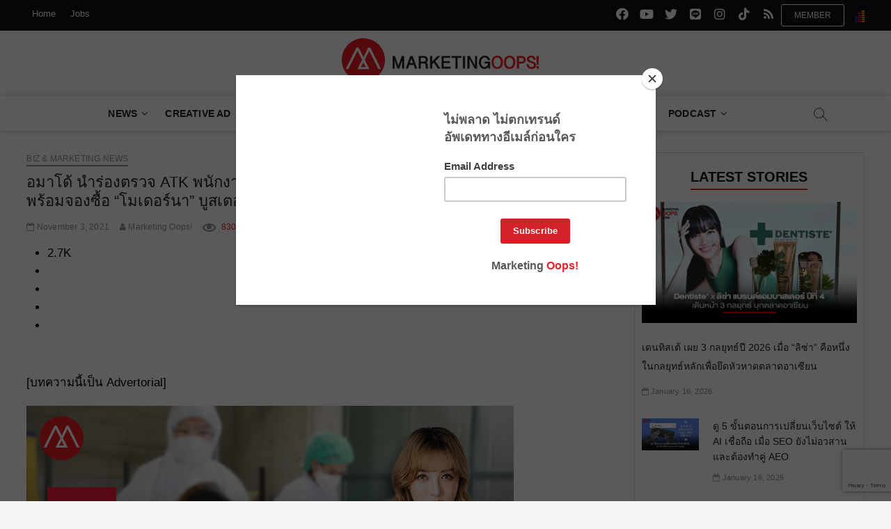

--- FILE ---
content_type: text/html; charset=UTF-8
request_url: https://www.marketingoops.com/news/biz-news/amado-atk-moderna/
body_size: 31447
content:
<!DOCTYPE html>
<html lang="en-US">
<head>
<meta charset="UTF-8" /><link rel="preconnect" href="https://fonts.gstatic.com/" crossorigin /><script src="[data-uri]" defer></script><script data-optimized="1" src="https://cdn.marketingoops.com/wp-content/plugins/litespeed-cache/assets/js/webfontloader.min.js" defer></script>
<!--link rel="profile" href="http://gmpg.org/xfn/11" /-->
<title>อมาโด้ นำร่องตรวจ ATK พนักงานทุกสัปดาห์ สร้างความมั่นใจให้ลูกค้าและผู้ปฏิบัติงาน พร้อมจองซื้อ “โมเดอร์นา” บูสเตอร์โด๊ส</title>
<style type="text/css">			.heateorSssInstagramBackground{background:radial-gradient(circle at 30% 107%,#fdf497 0,#fdf497 5%,#fd5949 45%,#d6249f 60%,#285aeb 90%)}
											.heateor_sss_horizontal_sharing .heateorSssSharing,.heateor_sss_standard_follow_icons_container .heateorSssSharing{
							color: #fff;
						border-width: 0px;
			border-style: solid;
			border-color: transparent;
		}
				.heateor_sss_horizontal_sharing .heateorSssTCBackground{
			color:#666;
		}
				.heateor_sss_horizontal_sharing .heateorSssSharing:hover,.heateor_sss_standard_follow_icons_container .heateorSssSharing:hover{
						border-color: transparent;
		}
		.heateor_sss_vertical_sharing .heateorSssSharing,.heateor_sss_floating_follow_icons_container .heateorSssSharing{
							color: #fff;
						border-width: 0px;
			border-style: solid;
			border-color: transparent;
		}
				.heateor_sss_vertical_sharing .heateorSssTCBackground{
			color:#666;
		}
				.heateor_sss_vertical_sharing .heateorSssSharing:hover,.heateor_sss_floating_follow_icons_container .heateorSssSharing:hover{
						border-color: transparent;
		}
		
						div.heateor_sss_vertical_sharing .heateorSssSharingSvg{height:70%;margin-top:6px}div.heateor_sss_vertical_sharing .heateor_sss_square_count{line-height:7.6px;}
				@media screen and (max-width:783px) {.heateor_sss_vertical_sharing{display:none!important}}@media screen and (max-width:783px) {.heateor_sss_floating_follow_icons_container{display:none!important}}</style>		 		 		 		 		 		 		 		 		 		 		 		 		 		 		 		 		 		 		 		 		 		 		 		 		 		 		 		 		 		 		 		 		 		 		 		 		 		 		 		 		 		 		 		 		 		 		 		 		 		 		 		 		 		 		 		 		 		 		 		 		 		 		 		 		 		 		 		 		 		 		 		 		 		 		 		 		 
<!-- This site is optimized with the Yoast SEO plugin v12.5.1 - https://yoast.com/wordpress/plugins/seo/ -->
<meta name="robots" content="max-snippet:-1, max-image-preview:large, max-video-preview:-1"/>
<link rel="canonical" href="https://www.marketingoops.com/news/biz-news/amado-atk-moderna/" />
<meta property="og:type" content="article" />
<meta property="og:title" content="อมาโด้ นำร่องตรวจ ATK พนักงานทุกสัปดาห์ สร้างความมั่นใจให้ลูกค้าและผู้ปฏิบัติงาน พร้อมจองซื้อ “โมเดอร์นา” บูสเตอร์โด๊ส" />
<meta property="og:description" content="อมาโด้ ห่วงใยสุขภาพพนักงาน ทุ่มงบกว่า 3 ล้านบาท ปูพรมตรวจหาเชื้อโควิด-19 ให้พนักงาน โดยพยาบาลวิชาชีพ พร้อมจองซื้อ “โมเดอร์นา” บูสเตอร์โด๊ส พร้อมหนุนมาตรการองค์กรสำหรับพื้นที่นำร่องเที่ยว" />
<meta property="og:url" content="https://www.marketingoops.com/news/biz-news/amado-atk-moderna/" />
<meta property="og:site_name" content="Marketing Oops!" />
<meta property="article:tag" content="ATK" />
<meta property="article:tag" content="บริษัท อมาโด้ กรุ๊ป จำกัด" />
<meta property="article:tag" content="บูสเตอร์โด๊ส" />
<meta property="article:tag" content="พนักงาน" />
<meta property="article:tag" content="พยาบาลวิชาชีพ" />
<meta property="article:tag" content="ห่วงใยสุขภาพพนักงาน" />
<meta property="article:tag" content="อมาโด้" />
<meta property="article:tag" content="โควิด 19" />
<meta property="article:tag" content="โมเดอร์นา" />
<meta property="article:section" content="Biz &amp; Marketing news" />
<meta property="article:published_time" content="2021-11-03T13:52:45+00:00" />
<meta property="article:modified_time" content="2021-11-03T17:44:46+00:00" />
<meta property="og:updated_time" content="2021-11-03T17:44:46+00:00" />
<meta property="fb:app_id" content="54302962163" />
<meta property="og:image" content="https://cdn.marketingoops.com/wp-content/uploads/2021/11/amado-moderna-ATK.png" />
<meta property="og:image:secure_url" content="https://cdn.marketingoops.com/wp-content/uploads/2021/11/amado-moderna-ATK.png" />
<meta property="og:image:width" content="700" />
<meta property="og:image:height" content="394" />
<meta name="twitter:card" content="summary_large_image" />
<meta name="twitter:description" content="อมาโด้ ห่วงใยสุขภาพพนักงาน ทุ่มงบกว่า 3 ล้านบาท ปูพรมตรวจหาเชื้อโควิด-19 ให้พนักงาน โดยพยาบาลวิชาชีพ พร้อมจองซื้อ “โมเดอร์นา” บูสเตอร์โด๊ส พร้อมหนุนมาตรการองค์กรสำหรับพื้นที่นำร่องเที่ยว" />
<meta name="twitter:title" content="อมาโด้ นำร่องตรวจ ATK พนักงานทุกสัปดาห์ สร้างความมั่นใจให้ลูกค้าและผู้ปฏิบัติงาน พร้อมจองซื้อ “โมเดอร์นา” บูสเตอร์โด๊ส" />
<meta name="twitter:image" content="https://cdn.marketingoops.com/wp-content/uploads/2021/11/amado-moderna-ATK.png" />
<script type='application/ld+json' class='yoast-schema-graph yoast-schema-graph--main'>{"@context":"https://schema.org","@graph":[{"@type":"WebSite","@id":"https://www.marketingoops.com/#website","url":"https://www.marketingoops.com/","name":"Marketing Oops!","potentialAction":{"@type":"SearchAction","target":"https://www.marketingoops.com/?s={search_term_string}","query-input":"required name=search_term_string"}},{"@type":"ImageObject","@id":"https://www.marketingoops.com/news/biz-news/amado-atk-moderna/#primaryimage","url":"https://cdn.marketingoops.com/wp-content/uploads/2021/11/amado-moderna-ATK.png","width":700,"height":394},{"@type":"WebPage","@id":"https://www.marketingoops.com/news/biz-news/amado-atk-moderna/#webpage","url":"https://www.marketingoops.com/news/biz-news/amado-atk-moderna/","inLanguage":"en-US","name":"\u0e2d\u0e21\u0e32\u0e42\u0e14\u0e49 \u0e19\u0e33\u0e23\u0e48\u0e2d\u0e07\u0e15\u0e23\u0e27\u0e08 ATK \u0e1e\u0e19\u0e31\u0e01\u0e07\u0e32\u0e19\u0e17\u0e38\u0e01\u0e2a\u0e31\u0e1b\u0e14\u0e32\u0e2b\u0e4c \u0e2a\u0e23\u0e49\u0e32\u0e07\u0e04\u0e27\u0e32\u0e21\u0e21\u0e31\u0e48\u0e19\u0e43\u0e08\u0e43\u0e2b\u0e49\u0e25\u0e39\u0e01\u0e04\u0e49\u0e32\u0e41\u0e25\u0e30\u0e1c\u0e39\u0e49\u0e1b\u0e0f\u0e34\u0e1a\u0e31\u0e15\u0e34\u0e07\u0e32\u0e19 \u0e1e\u0e23\u0e49\u0e2d\u0e21\u0e08\u0e2d\u0e07\u0e0b\u0e37\u0e49\u0e2d \u201c\u0e42\u0e21\u0e40\u0e14\u0e2d\u0e23\u0e4c\u0e19\u0e32\u201d \u0e1a\u0e39\u0e2a\u0e40\u0e15\u0e2d\u0e23\u0e4c\u0e42\u0e14\u0e4a\u0e2a","isPartOf":{"@id":"https://www.marketingoops.com/#website"},"primaryImageOfPage":{"@id":"https://www.marketingoops.com/news/biz-news/amado-atk-moderna/#primaryimage"},"datePublished":"2021-11-03T13:52:45+00:00","dateModified":"2021-11-03T17:44:46+00:00","author":{"@id":"https://www.marketingoops.com/#/schema/person/afa4403ebf1dfcd3311ca205e55383ad"}},{"@type":["Person"],"@id":"https://www.marketingoops.com/#/schema/person/afa4403ebf1dfcd3311ca205e55383ad","name":"Marketing Oops!","image":{"@type":"ImageObject","@id":"https://www.marketingoops.com/#authorlogo","url":"https://cdn.marketingoops.com/wp-content/uploads/2019/03/marketingoops_logo-360x360.png","caption":"Marketing Oops!"},"sameAs":[]}]}</script>
<!-- / Yoast SEO plugin. -->

<link rel='dns-prefetch' href='//www.google.com' />
<link rel='dns-prefetch' href='//maxcdn.bootstrapcdn.com' />
<link rel='dns-prefetch' href='//fonts.googleapis.com' />
<link rel='dns-prefetch' href='//s.w.org' />
<link rel="alternate" type="application/rss+xml" title="Marketing Oops! &raquo; Feed" href="https://www.marketingoops.com/feed/" />
<link rel="alternate" type="application/rss+xml" title="Marketing Oops! &raquo; Comments Feed" href="https://www.marketingoops.com/comments/feed/" />
<link rel='stylesheet' id='yarppWidgetCss-css'  href='https://www.marketingoops.com/wp-content/plugins/yet-another-related-posts-plugin/style/widget.css' type='text/css' media='all' />
<link rel='stylesheet' id='wp-block-library-css'  href='https://cdn.marketingoops.com/wp-includes/css/dist/block-library/style.min.css' type='text/css' media='all' />
<link rel='stylesheet' id='contact-form-7-css'  href='https://cdn.marketingoops.com/wp-content/plugins/contact-form-7/includes/css/styles.css' type='text/css' media='all' />
<link rel='stylesheet' id='cookie-notice-front-css'  href='https://cdn.marketingoops.com/wp-content/plugins/cookie-notice/css/front.min.css' type='text/css' media='all' />
<link rel='stylesheet' id='dashicons-css'  href='https://cdn.marketingoops.com/wp-includes/css/dashicons.min.css' type='text/css' media='all' />
<link rel='stylesheet' id='post-views-counter-frontend-css'  href='https://cdn.marketingoops.com/wp-content/plugins/post-views-counter/css/frontend.css' type='text/css' media='all' />
<link rel='stylesheet' id='ppress-frontend-css'  href='https://cdn.marketingoops.com/wp-content/plugins/wp-user-avatar/assets/css/frontend.min.css' type='text/css' media='all' />
<link rel='stylesheet' id='ppress-flatpickr-css'  href='https://cdn.marketingoops.com/wp-content/plugins/wp-user-avatar/assets/flatpickr/flatpickr.min.css' type='text/css' media='all' />
<link rel='stylesheet' id='ppress-select2-css'  href='https://cdn.marketingoops.com/wp-content/plugins/wp-user-avatar/assets/select2/select2.min.css' type='text/css' media='all' />
<link rel='stylesheet' id='font-awesome-5-css'  href='https://cdn.marketingoops.com/wp-content/themes/magbook/assets/font-awesome/css/fontawesome-5.css' type='text/css' media='all' />
<link rel='stylesheet' id='font-awesome-css'  href='https://maxcdn.bootstrapcdn.com/font-awesome/4.7.0/css/font-awesome.min.css?ver=2.50' type='text/css' media='all' />
<link rel='stylesheet' id='magbook-style-css'  href='https://cdn.marketingoops.com/wp-content/themes/magbook/style.css' type='text/css' media='all' />
<style id='magbook-style-inline-css' type='text/css'>
/* Hide Comments */
			.entry-meta .comments,
			.mb-entry-meta .comments {
				display: none;
				visibility: hidden;
			}
		#site-branding #site-title, #site-branding #site-description{
			clip: rect(1px, 1px, 1px, 1px);
			position: absolute;
		}
	/****************************************************************/
						/*.... Color Style ....*/
	/****************************************************************/
	/* Nav, links and hover */

a,
ul li a:hover,
ol li a:hover,
.top-bar .top-bar-menu a:hover,
.main-navigation a:hover, /* Navigation */
.main-navigation ul li.current-menu-item a,
.main-navigation ul li.current_page_ancestor a,
.main-navigation ul li.current-menu-ancestor a,
.main-navigation ul li.current_page_item a,
.main-navigation ul li:hover > a,
.main-navigation li.current-menu-ancestor.menu-item-has-children > a:after,
.main-navigation li.current-menu-item.menu-item-has-children > a:after,
.main-navigation ul li:hover > a:after,
.main-navigation li.menu-item-has-children > a:hover:after,
.main-navigation li.page_item_has_children > a:hover:after,
.main-navigation ul li ul li a:hover,
.main-navigation ul li ul li:hover > a,
.main-navigation ul li.current-menu-item ul li a:hover,
.side-menu-wrap .side-nav-wrap a:hover, /* Side Menu */
.entry-title a:hover, /* Post */
.entry-title a:focus,
.entry-title a:active,
.entry-meta a:hover,
.image-navigation .nav-links a,
a.more-link,
.widget ul li a:hover, /* Widgets */
.widget-title a:hover,
.widget_contact ul li a:hover,
.site-info .copyright a:hover, /* Footer */
#secondary .widget-title,
#secondary .widget-viewmore,
#colophon .widget ul li a:hover,
#footer-navigation a:hover {
	color: #111111;
}


.cat-tab-menu li:hover,
.cat-tab-menu li.active {
	color: #111111 !important;
}

#sticky-header,
#secondary .widget-title,
.side-menu {
	border-top-color: #111111;
}

/* Webkit */
::selection {
	background: #111111;
	color: #fff;
}

/* Gecko/Mozilla */
::-moz-selection {
	background: #111111;
	color: #fff;
}

/* Accessibility
================================================== */
.screen-reader-text:hover,
.screen-reader-text:active,
.screen-reader-text:focus {
	background-color: #f1f1f1;
	color: #111111;
}

/* Default Buttons
================================================== */
input[type="reset"],/* Forms  */
input[type="button"],
input[type="submit"],
.main-slider .flex-control-nav a.flex-active,
.main-slider .flex-control-nav a:hover,
.go-to-top .icon-bg,
.search-submit,
.btn-default,
.widget_tag_cloud a {
	background-color: #111111;
}

.main-slider .flex-control-nav a.flex-active{
	background-color: #ED222A;
}
/* Top Bar Background
================================================== */
.top-bar {
	background-color: #111111;
}

/* Breaking News
================================================== */
.breaking-news-header,
.news-header-title:after {
	background-color: #111111;
}

.breaking-news-slider .flex-direction-nav li a:hover,
.breaking-news-slider .flex-pauseplay a:hover {
	background-color: #111111;
	border-color: #111111;
}

/* Feature News
================================================== 
.feature-news-title {
	border-color: #111111;
}*/

.feature-news-slider .flex-direction-nav li a:hover {
	background-color: #111111;
	border-color: #111111;
}

/* Tab Widget
================================================== */
.tab-menu,
.mb-tag-cloud .mb-tags a {
	background-color: #111111;
}

/* Category Box Widgets
================================================== */
.widget-cat-box .widget-title {
	color: #111111;
}

.widget-cat-box .widget-title span {
	border-bottom: 1px solid #111111;
}

/* Category Box two Widgets
================================================== */
.widget-cat-box-2 .widget-title {
	color: #111111;
}

.widget-cat-box-2 .widget-title span {
	border-bottom: 1px solid #111111;
}

/* #bbpress
================================================== */
#bbpress-forums .bbp-topics a:hover {
	color: #111111;
}

.bbp-submit-wrapper button.submit {
	background-color: #111111;
	border: 1px solid #111111;
}

/* Woocommerce
================================================== */
.woocommerce #respond input#submit,
.woocommerce a.button, 
.woocommerce button.button, 
.woocommerce input.button,
.woocommerce #respond input#submit.alt, 
.woocommerce a.button.alt, 
.woocommerce button.button.alt, 
.woocommerce input.button.alt,
.woocommerce-demo-store p.demo_store,
.top-bar .cart-value {
	background-color: #111111;
}

.woocommerce .woocommerce-message:before {
	color: #111111;
}

/* Category Slider widget */
.widget-cat-slider .widget-title {
	color: #111111;
}

.widget-cat-slider .widget-title span {
	border-bottom: 1px solid #111111;
}

/* Category Grid widget */
.widget-cat-grid .widget-title {
	color: #111111;
}

.widget-cat-grid .widget-title span {
	border-bottom: 1px solid #111111;
}

</style>
<link rel='stylesheet' id='magbook-responsive-css'  href='https://cdn.marketingoops.com/wp-content/themes/magbook/css/responsive.css' type='text/css' media='all' />

<link rel='stylesheet' id='heateor_sss_frontend_css-css'  href='https://cdn.marketingoops.com/wp-content/plugins/sassy-social-share/public/css/sassy-social-share-public.css' type='text/css' media='all' />
<link rel='stylesheet' id='heateor_sss_sharing_default_svg-css'  href='https://cdn.marketingoops.com/wp-content/plugins/sassy-social-share/admin/css/sassy-social-share-svg.css' type='text/css' media='all' />
<link rel='stylesheet' id='yarpp-thumbnails-yarpp-thumbnail-css'  href='https://www.marketingoops.com/wp-content/plugins/yet-another-related-posts-plugin/includes/styles_thumbnails.css.php?width=250&#038;height=141&#038;ver=5.1.1' type='text/css' media='all' />
<script type='text/javascript' src='https://cdn.marketingoops.com/wp-includes/js/jquery/jquery.js'></script>
<script type='text/javascript' src='https://cdn.marketingoops.com/wp-includes/js/jquery/jquery-migrate.min.js' defer data-deferred="1"></script>
<script type='text/javascript' src="[data-uri]" defer></script>
<script type='text/javascript' src='https://cdn.marketingoops.com/wp-content/plugins/cookie-notice/js/front.min.js' defer data-deferred="1"></script>
<script type='text/javascript' src='https://cdn.marketingoops.com/wp-content/plugins/itro-popup/scripts/itro-scripts.js' defer data-deferred="1"></script>
<script type='text/javascript' src='https://cdn.marketingoops.com/wp-content/plugins/wp-user-avatar/assets/flatpickr/flatpickr.min.js' defer data-deferred="1"></script>
<script type='text/javascript' src='https://cdn.marketingoops.com/wp-content/plugins/wp-user-avatar/assets/select2/select2.min.js' defer data-deferred="1"></script>
<!--[if lt IE 9]>
<script type='text/javascript' src='https://cdn.marketingoops.com/wp-content/themes/magbook/js/html5.js'></script>
<![endif]-->
<link rel='https://api.w.org/' href='https://www.marketingoops.com/wp-json/' />
<link rel="EditURI" type="application/rsd+xml" title="RSD" href="https://www.marketingoops.com/xmlrpc.php?rsd" />
<link rel="wlwmanifest" type="application/wlwmanifest+xml" href="https://www.marketingoops.com/wp-includes/wlwmanifest.xml" /> 
<meta name="generator" content="WordPress 5.2.3" />
<link rel='shortlink' href='https://www.marketingoops.com/?p=279939' />
<link rel="alternate" type="application/json+oembed" href="https://www.marketingoops.com/wp-json/oembed/1.0/embed?url=https%3A%2F%2Fwww.marketingoops.com%2Fnews%2Fbiz-news%2Famado-atk-moderna%2F" />
<link rel="alternate" type="text/xml+oembed" href="https://www.marketingoops.com/wp-json/oembed/1.0/embed?url=https%3A%2F%2Fwww.marketingoops.com%2Fnews%2Fbiz-news%2Famado-atk-moderna%2F&#038;format=xml" />
	<meta name="viewport" content="width=device-width" />
	
<!-- Fav and touch icons-->
<link rel="shortcut icon" href="https://www.marketingoops.com/favicon/favicon.ico">
<link rel="apple-touch-icon-precomposed" sizes="144x144" href="https://www.marketingoops.com/favicon/apple-icon-144x144.png">
<link rel="apple-touch-icon-precomposed" sizes="114x114" href="https://www.marketingoops.com/favicon/apple-icon-114x114.png">
<link rel="apple-touch-icon-precomposed" sizes="72x72" href="https://www.marketingoops.com/favicon/apple-icon-72x72.png">
<link rel="apple-touch-icon-precomposed" href="https://www.marketingoops.com/favicon/apple-icon-57x57.png">
<link rel="apple-touch-icon" sizes="57x57" href="https://www.marketingoops.com/favicon/apple-icon-57x57.png">
<link rel="apple-touch-icon" sizes="60x60" href="https://www.marketingoops.com/favicon/apple-icon-60x60.png">
<link rel="apple-touch-icon" sizes="72x72" href="https://www.marketingoops.com/favicon/apple-icon-72x72.png">
<link rel="apple-touch-icon" sizes="76x76" href="https://www.marketingoops.com/favicon/apple-icon-76x76.png">
<link rel="apple-touch-icon" sizes="114x114" href="https://www.marketingoops.com/favicon/apple-icon-114x114.png">
<link rel="apple-touch-icon" sizes="120x120" href="https://www.marketingoops.com/favicon/apple-icon-120x120.png">
<link rel="apple-touch-icon" sizes="144x144" href="https://www.marketingoops.com/favicon/apple-icon-144x144.png">
<link rel="apple-touch-icon" sizes="152x152" href="https://www.marketingoops.com/favicon/apple-icon-152x152.png">
<link rel="apple-touch-icon" sizes="180x180" href="https://www.marketingoops.com/favicon/apple-icon-180x180.png">
<link rel="icon" type="image/png" sizes="192x192"  href="https://www.marketingoops.com/favicon/android-icon-192x192.png">
<link rel="icon" type="image/png" sizes="32x32" href="https://www.marketingoops.com/favicon/favicon-32x32.png">
<link rel="icon" type="image/png" sizes="96x96" href="https://www.marketingoops.com/favicon/favicon-96x96.png">
<link rel="icon" type="image/png" sizes="16x16" href="https://www.marketingoops.com/favicon/favicon-16x16.png">
<link rel="manifest" href="https://www.marketingoops.com/favicon/manifest.json">
<meta name="msapplication-TileColor" content="#ffffff">
<meta name="msapplication-TileImage" content="https://www.marketingoops.com/favicon/ms-icon-144x144.png">
<meta name="theme-color" content="#ffffff">
<meta name="google-site-verification" content="6mHsTbkKn9e_AdGN533jxbXiEv_WmSA7k90APmK_hk0" />

<!--Google Ad Manager Script-->

<script type='text/javascript' src="[data-uri]" defer></script>

<script type='text/javascript' src="[data-uri]" defer></script>

<!-- Facebook Pixel Code  -->
<script src="[data-uri]" defer></script>
<noscript><img height="1" width="1" style="display:none"
src="https://www.facebook.com/tr?id=257877571073814&ev=PageView&noscript=1"/>
</noscript>
<!-- End Facebook Pixel Code -->

<!-- Facebook Pixel Code -->
<script src="[data-uri]" defer></script>
<noscript><img height="1" width="1" style="display:none"
src="https://www.facebook.com/tr?id=623568384461742&ev=PageView&noscript=1"/>
</noscript>
<!-- End Facebook Pixel Code -->

<!-- Google Tag Manager -->
<script src="[data-uri]" defer></script>
<!-- End Google Tag Manager -->

<!-- Begin Mailchimp Signup Form & event covid 19 -->
<style type="text/css">
@media only screen and (max-width: 767px) {
	.mc-banner iframe{
		height: 116px !important;
	}
}

/*fix bg */
#content {
	color:#000;
	background: #fff  !important;
}
.button-cookie{
	color:#fff;background:#d61f22;
	padding: 8px 10px 8px 10px;
 }

/*fix icon social*/
.social-links li a {
    font-family: "FontAwesome5";
	/*font-family: "FontAwesome";*/
}
.social-links li a[href*="line.me"]:before {
    font-family: "FontAwesome5";
}
	
/*fix link relate color blue*/	
.yarpp-thumbnail-title{
 color:#000;
}

</style>
<!--fix font-->
 
<!--<link rel="stylesheet" id="bootstrap" href="https://www.marketingoops.com/css/bootstrap.min.css" rel="stylesheet" type="text/css">-->
<link href="//cdn-images.mailchimp.com/embedcode/horizontal-slim-10_7.css" rel="stylesheet" type="text/css">
<script src="https://ajax.googleapis.com/ajax/libs/jquery/3.4.1/jquery.min.js"></script>
<script type="text/javascript" src="//downloads.mailchimp.com/js/signup-forms/popup/unique-methods/embed.js" data-dojo-config="usePlainJson: true, isDebug: false" defer data-deferred="1"></script><script type="text/javascript" src="[data-uri]" defer></script>

<!--End Mailchimp Signup Form -->

<!--GA 4 1 march 23-->
<!-- Google tag (gtag.js) -->
<script src="https://www.googletagmanager.com/gtag/js?id=G-Z16MFVVY3B" defer data-deferred="1"></script>
<script src="[data-uri]" defer></script>
</head>
<body class="post-template-default single single-post postid-279939 single-format-standard wp-custom-logo cookies-not-set  small-sld top-logo-title">
<div id="page" class="site">
	<!-- Masthead ============================================= -->
	<header id="masthead" class="site-header">
		<div class="header-wrap">
						<!-- Top Header============================================= -->
			<div class="top-header">
									<div class="top-bar">
						<div class="wrap">
													
							<div id="truehits_div"style="float: right; padding: 15px 0 0 15px;"></div>
							<script type="text/javascript" src="[data-uri]" defer></script>
														<div class="top-bar-menu">
								<div class="top-menu-toggle">			
									<i class="fa fa-bars"></i>
							  	</div>
													
								<ul class="top-menu"><li id="menu-item-216051" class="menu-item menu-item-type-custom menu-item-object-custom menu-item-home menu-item-has-children menu-item-216051"><a href="https://www.marketingoops.com" data-wpel-link="internal">Home</a>
<ul class="sub-menu">
	<li id="menu-item-216060" class="menu-item menu-item-type-taxonomy menu-item-object-category current-post-ancestor menu-item-216060 cl-151"><a href="https://www.marketingoops.com/category/news/" data-wpel-link="internal">News</a></li>
	<li id="menu-item-216064" class="menu-item menu-item-type-taxonomy menu-item-object-category menu-item-216064 cl-152"><a href="https://www.marketingoops.com/category/campaigns/" data-wpel-link="internal">Ad Campaign</a></li>
	<li id="menu-item-216065" class="menu-item menu-item-type-taxonomy menu-item-object-category menu-item-216065 cl-106"><a href="https://www.marketingoops.com/category/media-ads/" data-wpel-link="internal">Media &#038; Advertising</a></li>
	<li id="menu-item-216066" class="menu-item menu-item-type-taxonomy menu-item-object-category menu-item-216066 cl-38"><a href="https://www.marketingoops.com/category/reports/" data-wpel-link="internal">Insight</a></li>
	<li id="menu-item-216068" class="menu-item menu-item-type-taxonomy menu-item-object-category menu-item-216068 cl-9630"><a href="https://www.marketingoops.com/category/exclusive/" data-wpel-link="internal">Exclusive</a></li>
	<li id="menu-item-216069" class="menu-item menu-item-type-taxonomy menu-item-object-category menu-item-216069 cl-36"><a href="https://www.marketingoops.com/category/news/tech-update/" data-wpel-link="internal">Startups &#038; SME</a></li>
	<li id="menu-item-216070" class="menu-item menu-item-type-taxonomy menu-item-object-category menu-item-216070 cl-2492"><a href="https://www.marketingoops.com/category/digital-life/" data-wpel-link="internal">Digital Life</a></li>
</ul>
</li>
<li id="menu-item-216050" class="menu-item menu-item-type-custom menu-item-object-custom menu-item-has-children menu-item-216050"><a href="https://www.marketingoops.com/jobs" data-wpel-link="internal">Jobs</a>
<ul class="sub-menu">
	<li id="menu-item-216053" class="menu-item menu-item-type-custom menu-item-object-custom menu-item-216053"><a href="https://www.marketingoops.com/jobs/" data-wpel-link="internal">Jobs List</a></li>
	<li id="menu-item-32358" class="menu-item menu-item-type-custom menu-item-object-custom menu-item-32358"><a href="https://www.marketingoops.com/jobs/package/" data-wpel-link="internal">Jobs Package</a></li>
	<li id="menu-item-216054" class="menu-item menu-item-type-custom menu-item-object-custom menu-item-216054"><a href="https://www.marketingoops.com/jobs/howtopost/" data-wpel-link="internal">วิธีลงประกาศ</a></li>
	<li id="menu-item-216055" class="menu-item menu-item-type-custom menu-item-object-custom menu-item-216055"><a href="https://www.marketingoops.com/jobs/howtoregister/" data-wpel-link="internal">วิธีสมัคร company package</a></li>
	<li id="menu-item-216056" class="menu-item menu-item-type-custom menu-item-object-custom menu-item-216056"><a href="https://www.marketingoops.com/jobs/howtopay/" data-wpel-link="internal">วิธีชำระ</a></li>
	<li id="menu-item-216057" class="menu-item menu-item-type-custom menu-item-object-custom menu-item-216057"><a href="https://www.marketingoops.com/jobs/jobshelp/" data-wpel-link="internal">Help</a></li>
</ul>
</li>
</ul>							</div> <!-- end .top-bar-menu -->
							<div class="header-social-block"><div class="member-block"><input type="button" value="Member" onclick="window.location.href='https://www.marketingoops.com/membership/'"></div>	<div class="social-links clearfix">
	<ul><li id="menu-item-216061" class="menu-item menu-item-type-custom menu-item-object-custom menu-item-216061"><a href="https://www.facebook.com/MarketingOopsdotcom" data-wpel-link="external" target="_blank" rel="nofollow"><span class="screen-reader-text">facebook.com</span></a></li>
<li id="menu-item-220548" class="menu-item menu-item-type-custom menu-item-object-custom menu-item-220548"><a href="https://www.youtube.com/marketingoops" data-wpel-link="external" target="_blank" rel="nofollow"><span class="screen-reader-text">youtube.com</span></a></li>
<li id="menu-item-216062" class="menu-item menu-item-type-custom menu-item-object-custom menu-item-216062"><a href="https://x.com/marketingoops/" data-wpel-link="external" target="_blank" rel="nofollow"><span class="screen-reader-text">x.com</span></a></li>
<li id="menu-item-216063" class="menu-item menu-item-type-custom menu-item-object-custom menu-item-216063"><a href="https://line.me/ti/p/%40marketingoops" data-wpel-link="external" target="_blank" rel="nofollow"><span class="screen-reader-text">line.me</span></a></li>
<li id="menu-item-234741" class="menu-item menu-item-type-custom menu-item-object-custom menu-item-234741"><a href="https://www.instagram.com/ig_marketingoops/" data-wpel-link="external" target="_blank" rel="nofollow"><span class="screen-reader-text">instagram.com</span></a></li>
<li id="menu-item-278553" class="menu-item menu-item-type-custom menu-item-object-custom menu-item-278553"><a href="https://www.tiktok.com/@marketingoops" data-wpel-link="external" target="_blank" rel="nofollow"><span class="screen-reader-text">tiktok.com</span></a></li>
<li id="menu-item-225087" class="menu-item menu-item-type-custom menu-item-object-custom menu-item-225087"><a href="https://www.marketingoops.com/feed/" data-wpel-link="internal"><span class="screen-reader-text">rss</span></a></li>
</ul>	</div><!-- end .social-links -->
	</div><!-- end .header-social-block -->
						</div> <!-- end .wrap -->
					</div> <!-- end .top-bar -->
				


				<!-- Main Header============================================= -->
				<div class="logo-bar"> <div class="wrap"> <div id="site-branding"><a href="https://www.marketingoops.com/" class="custom-logo-link" rel="home" data-wpel-link="internal"><img  width="300" height="64"  src="https://cdn.marketingoops.com/wp-content/uploads/2019/09/MKTnewlogo.png"  class="custom-logo" alt="Marketing Oops!" srcset="https://cdn.marketingoops.com/wp-content/uploads/2019/09/MKTnewlogo.png 300w, https://cdn.marketingoops.com/wp-content/uploads/2019/09/MKTnewlogo-256x55.png 256w" sizes="(max-width: 300px) 100vw, 300px" /></a><div id="site-detail"> <h2 id="site-title"> 				<a href="https://www.marketingoops.com/" title="Marketing Oops!" rel="home" data-wpel-link="internal"> Marketing Oops! </a>
				 </h2> <!-- end .site-title --> 					<div id="site-description"> Digital | Creative | Advertising | Campaign | Strategy </div> <!-- end #site-description -->
						
		</div></div>		</div><!-- end .wrap -->
	</div><!-- end .logo-bar -->


				<div id="sticky-header" class="clearfix">
					<div class="wrap">
						<div class="main-header clearfix">
						
							<!-- Main Nav ============================================= -->
									<div id="site-branding">
			<a href="https://www.marketingoops.com/" class="custom-logo-link" rel="home" data-wpel-link="internal"><img  width="300" height="64"  src="https://cdn.marketingoops.com/wp-content/uploads/2019/09/MKTnewlogo.png"  class="custom-logo" alt="Marketing Oops!" srcset="https://cdn.marketingoops.com/wp-content/uploads/2019/09/MKTnewlogo.png 300w, https://cdn.marketingoops.com/wp-content/uploads/2019/09/MKTnewlogo-256x55.png 256w" sizes="(max-width: 300px) 100vw, 300px" /></a>		</div> <!-- end #site-branding -->
									<nav id="site-navigation" class="main-navigation clearfix" role="navigation">
																
									<button class="menu-toggle" aria-controls="primary-menu" aria-expanded="false">
										<span class="line-bar"></span>
									</button><!-- end .menu-toggle -->
									<ul id="primary-menu" class="menu nav-menu"><li id="menu-item-31355" class="menu-item menu-item-type-taxonomy menu-item-object-category current-post-ancestor menu-item-has-children menu-item-31355 cl-151"><a href="https://www.marketingoops.com/category/news/" data-wpel-link="internal">News</a>
<ul class="sub-menu">
	<li id="menu-item-103153" class="menu-item menu-item-type-taxonomy menu-item-object-category menu-item-103153 cl-26489"><a href="https://www.marketingoops.com/category/news/viral-update/" data-wpel-link="internal">Viral update</a></li>
	<li id="menu-item-52480" class="menu-item menu-item-type-taxonomy menu-item-object-category current-post-ancestor current-menu-parent current-post-parent menu-item-52480 cl-28"><a href="https://www.marketingoops.com/category/news/biz-news/" data-wpel-link="internal">Biz &#038; Marketing</a></li>
	<li id="menu-item-102936" class="menu-item menu-item-type-taxonomy menu-item-object-category menu-item-102936 cl-30"><a href="https://www.marketingoops.com/category/news/brand-move/" data-wpel-link="internal">Brand Movement</a></li>
	<li id="menu-item-31550" class="menu-item menu-item-type-taxonomy menu-item-object-category menu-item-31550 cl-2173"><a href="https://www.marketingoops.com/category/news/agency/" data-wpel-link="internal">Agency</a></li>
	<li id="menu-item-31545" class="menu-item menu-item-type-taxonomy menu-item-object-category menu-item-31545 cl-471"><a href="https://www.marketingoops.com/category/news/ecommerce/" data-wpel-link="internal">eCommerce</a></li>
	<li id="menu-item-108815" class="menu-item menu-item-type-taxonomy menu-item-object-category menu-item-108815 cl-27575"><a href="https://www.marketingoops.com/category/news/csr-news/" data-wpel-link="internal">CSR</a></li>
	<li id="menu-item-31556" class="menu-item menu-item-type-taxonomy menu-item-object-category menu-item-31556 cl-2639"><a href="https://www.marketingoops.com/category/news/seminar-and-forum/" data-wpel-link="internal">Seminar and Event</a></li>
	<li id="menu-item-102938" class="menu-item menu-item-type-taxonomy menu-item-object-category menu-item-102938 cl-11219"><a href="https://www.marketingoops.com/category/news/jobs-news/" data-wpel-link="internal">Jobs update</a></li>
	<li id="menu-item-31358" class="menu-item menu-item-type-taxonomy menu-item-object-category menu-item-31358 cl-3407"><a href="https://www.marketingoops.com/category/pr-news/" data-wpel-link="internal">PR News</a></li>
</ul>
</li>
<li id="menu-item-31559" class="menu-item menu-item-type-taxonomy menu-item-object-category menu-item-has-children menu-item-31559 cl-152"><a href="https://www.marketingoops.com/category/campaigns/" data-wpel-link="internal">Creative Ad</a>
<ul class="sub-menu">
	<li id="menu-item-31703" class="menu-item menu-item-type-taxonomy menu-item-object-category menu-item-31703 cl-9436"><a href="https://www.marketingoops.com/category/campaigns/local-campaigns/" data-wpel-link="internal">Thai Ad</a></li>
	<li id="menu-item-31702" class="menu-item menu-item-type-taxonomy menu-item-object-category menu-item-31702 cl-9249"><a href="https://www.marketingoops.com/category/campaigns/inter/" data-wpel-link="internal">Global Ad</a></li>
	<li id="menu-item-102935" class="menu-item menu-item-type-taxonomy menu-item-object-category menu-item-102935 cl-713"><a href="https://www.marketingoops.com/category/media-ads/video/" data-wpel-link="internal">Video Ad</a></li>
	<li id="menu-item-102738" class="menu-item menu-item-type-taxonomy menu-item-object-category menu-item-102738 cl-9633"><a href="https://www.marketingoops.com/category/exclusive/case-studies-exclusive/" data-wpel-link="internal">Campaign Case</a></li>
	<li id="menu-item-102736" class="menu-item menu-item-type-taxonomy menu-item-object-category menu-item-102736 cl-2440"><a href="https://www.marketingoops.com/category/campaigns/design/" data-wpel-link="internal">Design</a></li>
	<li id="menu-item-42753" class="menu-item menu-item-type-taxonomy menu-item-object-category menu-item-42753 cl-3912"><a href="https://www.marketingoops.com/category/campaigns/award/" data-wpel-link="internal">Award</a></li>
</ul>
</li>
<li id="menu-item-31359" class="menu-item menu-item-type-taxonomy menu-item-object-category menu-item-has-children menu-item-31359 cl-106"><a href="https://www.marketingoops.com/category/media-ads/" data-wpel-link="internal">Media</a>
<ul class="sub-menu">
	<li id="menu-item-102743" class="menu-item menu-item-type-taxonomy menu-item-object-category menu-item-102743 cl-26451"><a href="https://www.marketingoops.com/category/media-ads/traditional/" data-wpel-link="internal">Traditional media</a></li>
	<li id="menu-item-102944" class="menu-item menu-item-type-taxonomy menu-item-object-category menu-item-102944 cl-26473"><a href="https://www.marketingoops.com/category/media-ads/digital-media-media-ads/" data-wpel-link="internal">Digital media</a></li>
	<li id="menu-item-31557" class="menu-item menu-item-type-taxonomy menu-item-object-category menu-item-31557 cl-702"><a href="https://www.marketingoops.com/category/media-ads/social-media/" data-wpel-link="internal">Social media</a></li>
	<li id="menu-item-31360" class="menu-item menu-item-type-taxonomy menu-item-object-category menu-item-31360 cl-519"><a href="https://www.marketingoops.com/category/media-ads/mobile/" data-wpel-link="internal">Mobile</a></li>
</ul>
</li>
<li id="menu-item-31366" class="menu-item menu-item-type-taxonomy menu-item-object-category menu-item-has-children menu-item-31366 cl-38"><a href="https://www.marketingoops.com/category/reports/" data-wpel-link="internal">Insight</a>
<ul class="sub-menu">
	<li id="menu-item-102745" class="menu-item menu-item-type-taxonomy menu-item-object-category menu-item-102745 cl-26453"><a href="https://www.marketingoops.com/category/reports/industry-insight/" data-wpel-link="internal">Industry Insight</a></li>
	<li id="menu-item-31736" class="menu-item menu-item-type-taxonomy menu-item-object-category menu-item-31736 cl-9642"><a href="https://www.marketingoops.com/category/reports/media-stat/" data-wpel-link="internal">Media insight</a></li>
	<li id="menu-item-31541" class="menu-item menu-item-type-taxonomy menu-item-object-category menu-item-31541 cl-128"><a href="https://www.marketingoops.com/category/reports/behaviors/" data-wpel-link="internal">Consumer insight</a></li>
	<li id="menu-item-102921" class="menu-item menu-item-type-taxonomy menu-item-object-category menu-item-102921 cl-9625"><a href="https://www.marketingoops.com/category/reports/m-data/" data-wpel-link="internal">Mobile insight</a></li>
	<li id="menu-item-102744" class="menu-item menu-item-type-taxonomy menu-item-object-category menu-item-102744 cl-26452"><a href="https://www.marketingoops.com/category/reports/fast-fact-reports/" data-wpel-link="internal">Fast fact</a></li>
	<li id="menu-item-31544" class="menu-item menu-item-type-taxonomy menu-item-object-category menu-item-31544 cl-157"><a href="https://www.marketingoops.com/category/reports/research/" data-wpel-link="internal">Research</a></li>
	<li id="menu-item-31543" class="menu-item menu-item-type-taxonomy menu-item-object-category menu-item-31543 cl-153"><a href="https://www.marketingoops.com/category/reports/metrix/" data-wpel-link="internal">Stat/Top rank</a></li>
	<li id="menu-item-31542" class="menu-item menu-item-type-taxonomy menu-item-object-category menu-item-31542 cl-3300"><a href="https://www.marketingoops.com/category/reports/infographic-reports/" data-wpel-link="internal">Infographic</a></li>
</ul>
</li>
<li id="menu-item-31742" class="menu-item menu-item-type-taxonomy menu-item-object-category menu-item-has-children menu-item-31742 cl-9630"><a href="https://www.marketingoops.com/category/exclusive/" data-wpel-link="internal">Exclusive</a>
<ul class="sub-menu">
	<li id="menu-item-121071" class="menu-item menu-item-type-custom menu-item-object-custom menu-item-121071"><a href="http://www.marketingoops.com/insiders/" data-wpel-link="internal">Insider</a></li>
	<li id="menu-item-102750" class="menu-item menu-item-type-taxonomy menu-item-object-category menu-item-102750 cl-26454"><a href="https://www.marketingoops.com/category/exclusive/trending-exclusive/" data-wpel-link="internal">Trending</a></li>
	<li id="menu-item-102869" class="menu-item menu-item-type-taxonomy menu-item-object-category menu-item-102869 cl-9633"><a href="https://www.marketingoops.com/category/exclusive/case-studies-exclusive/" data-wpel-link="internal">Campaign Case</a></li>
	<li id="menu-item-102748" class="menu-item menu-item-type-taxonomy menu-item-object-category menu-item-102748 cl-26455"><a href="https://www.marketingoops.com/category/exclusive/business-case/" data-wpel-link="internal">Business case</a></li>
	<li id="menu-item-102749" class="menu-item menu-item-type-taxonomy menu-item-object-category menu-item-102749 cl-26456"><a href="https://www.marketingoops.com/category/exclusive/interview-exclusive/" data-wpel-link="internal">Interview</a></li>
	<li id="menu-item-102751" class="menu-item menu-item-type-taxonomy menu-item-object-category menu-item-102751 cl-9632"><a href="https://www.marketingoops.com/category/exclusive/opinion/" data-wpel-link="internal">Opinion</a></li>
	<li id="menu-item-102854" class="menu-item menu-item-type-taxonomy menu-item-object-category menu-item-102854 cl-6527"><a href="https://www.marketingoops.com/category/exclusive/professional-development/" data-wpel-link="internal">Career</a></li>
	<li id="menu-item-31744" class="menu-item menu-item-type-taxonomy menu-item-object-category menu-item-31744 cl-9626"><a href="https://www.marketingoops.com/category/exclusive/how-to/" data-wpel-link="internal">Marketing How To</a></li>
</ul>
</li>
<li id="menu-item-31698" class="menu-item menu-item-type-taxonomy menu-item-object-category menu-item-has-children menu-item-31698 cl-36"><a href="https://www.marketingoops.com/category/news/tech-update/" data-wpel-link="internal">Startups &#038; SME</a>
<ul class="sub-menu">
	<li id="menu-item-102754" class="menu-item menu-item-type-taxonomy menu-item-object-category menu-item-102754 cl-6937"><a href="https://www.marketingoops.com/category/news/tech-update/startups/" data-wpel-link="internal">Startups</a></li>
	<li id="menu-item-102753" class="menu-item menu-item-type-taxonomy menu-item-object-category menu-item-102753 cl-26464"><a href="https://www.marketingoops.com/category/news/tech-update/sme-tech-update/" data-wpel-link="internal">Marketing for SME</a></li>
	<li id="menu-item-102870" class="menu-item menu-item-type-taxonomy menu-item-object-category menu-item-102870 cl-5452"><a href="https://www.marketingoops.com/category/exclusive/inspiration/" data-wpel-link="internal">Inspiration</a></li>
</ul>
</li>
<li id="menu-item-102872" class="menu-item menu-item-type-taxonomy menu-item-object-category menu-item-102872 cl-2492"><a href="https://www.marketingoops.com/category/digital-life/" data-wpel-link="internal">Digital Life</a></li>
<li id="menu-item-234618" class="menu-item menu-item-type-custom menu-item-object-custom menu-item-has-children menu-item-234618"><a href="https://www.marketingoops.com/podcast/" data-wpel-link="internal">Podcast</a>
<ul class="sub-menu">
	<li id="menu-item-234619" class="menu-item menu-item-type-taxonomy menu-item-object-category menu-item-234619 cl-57251"><a href="https://www.marketingoops.com/category/podcast/china-market-insights/" data-wpel-link="internal">China Market Insights</a></li>
	<li id="menu-item-234620" class="menu-item menu-item-type-taxonomy menu-item-object-category menu-item-234620 cl-57252"><a href="https://www.marketingoops.com/category/podcast/influencer-marketing/" data-wpel-link="internal">Influencer Marketing</a></li>
	<li id="menu-item-234621" class="menu-item menu-item-type-taxonomy menu-item-object-category menu-item-234621 cl-57253"><a href="https://www.marketingoops.com/category/podcast/martech/" data-wpel-link="internal">MarTech</a></li>
	<li id="menu-item-244784" class="menu-item menu-item-type-taxonomy menu-item-object-category menu-item-244784 cl-60366"><a href="https://www.marketingoops.com/category/podcast/brand-life/" data-wpel-link="internal">Brand Life</a></li>
	<li id="menu-item-295590" class="menu-item menu-item-type-taxonomy menu-item-object-category menu-item-295590 cl-79806"><a href="https://www.marketingoops.com/category/podcast/the-untold-insights/" data-wpel-link="internal">The Untold Insights</a></li>
	<li id="menu-item-319707" class="menu-item menu-item-type-taxonomy menu-item-object-category menu-item-319707 cl-87691"><a href="https://www.marketingoops.com/category/podcast/oops-unbox-idea/" data-wpel-link="internal">Oops! Unbox Idea</a></li>
	<li id="menu-item-339649" class="menu-item menu-item-type-taxonomy menu-item-object-category menu-item-339649 cl-94404"><a href="https://www.marketingoops.com/category/podcast/when-brand-chemistry-clicks/" data-wpel-link="internal">When Brand Chemistry Clicks</a></li>
</ul>
</li>
</ul>								</nav> <!-- end #site-navigation -->
															<div id="search-toggle" class="header-search"></div>
								<div id="search-box" class="clearfix">
									<form class="search-form" action="https://www.marketingoops.com/" method="get">
			<input type="search" name="s" class="search-field" placeholder="Search &hellip;" autocomplete="off" />
		<input type="hidden" name="orderby" value="post_date" />
		<input type="hidden" name="order" value="desc" />
		<button type="submit" class="search-submit"><i class="fa fa-search"></i></button>
</form> <!-- end .search-form -->								</div>  <!-- end #search-box -->
							
						</div><!-- end .main-header -->
					</div> <!-- end .wrap -->
				</div><!-- end #sticky-header -->

			</div><!-- end .top-header -->
							<!-- advertisement 970x250,300x250 ============== -->
				<div class="advertisement-box">
					<div class="widget_text advertisement-wrap" id="custom_html-5"><div class="textwidget custom-html-widget"><div class="banner_on_mobile">
	<!-- /1036641/MarketingOops-Mobile-300x250 P2-->
	<div id='div-gpt-ad-1547453944131-0' style='height:250px; width:300px; display: none; margin: 15px auto !important;'>
	<script src="[data-uri]" defer></script>
	</div>	
</div>

<div class="banner_on_desktop">
<!-- /1036641/Mktoops-970x250 P2-->
<div id='div-gpt-ad-1545299837732-0' style='height:250px; width:970px; display: none; margin: 15px auto !important;'>
<script src="[data-uri]" defer></script>
</div>
</div></div></div>				</div> <!-- end .advertisement-box -->
			
		</div><!-- end .header-wrap -->

		<!-- Breaking News ============================================= -->
		
		<!-- Main Slider ============================================= -->
		
	</header> <!-- end #masthead -->

	<!-- Main Page Start ============================================= -->
	<div class="site-content-contain">
		<div id="content" class="site-content">
				<div class="wrap">
	<div id="primary" class="content-area">
		<main id="main" class="site-main">
			
			<div class="advertisement-box1">
				<div class="advertisement-wrap">
					<div class="banner_on_mobile">
						<!-- /1036641/MarketingOops-Mobile-300x50 P1-->
						<div id='div-gpt-ad-1547454265299-0' style='height:50px; width:300px; display: none; margin-bottom: 15px !important;'>
						<script src="[data-uri]" defer></script>
						</div>

						<!-- /1036641/MarketingOops-Mobile-300x50-1 P3-->
						<div id='div-gpt-ad-1547454115678-0' style='height:50px; width:300px; display: none; margin-bottom: 15px !important;'>
							<script src="[data-uri]" defer></script>
						</div>


					</div>

					<div class="banner_on_desktop">
						<!-- /1036641/mktoops-728x90 P1-->
						<div id='div-gpt-ad-1545297445335-0' style='height:90px; width:728px; display: none; margin-bottom: 20px !important;'>
							<script src="[data-uri]" defer></script>
						</div>
					</div>	
				</div>
			</div>
			
							<article id="post-279939" class="post-279939 post type-post status-publish format-standard has-post-thumbnail hentry category-biz-news tag-atk tag-68811 tag-73185 tag-8835 tag-73187 tag-73186 tag-56457 tag-60069 tag-73184">
										<header class="entry-header">
													<div class="entry-meta">
									<span class="cats-links">
								<a class="cl-28" href="https://www.marketingoops.com/category/news/biz-news/" data-wpel-link="internal">Biz &amp; Marketing news</a>
				</span><!-- end .cat-links -->
							</div>
														<h1 class="entry-title">อมาโด้ นำร่องตรวจ ATK พนักงานทุกสัปดาห์ สร้างความมั่นใจให้ลูกค้าและผู้ปฏิบัติงาน พร้อมจองซื้อ “โมเดอร์นา” บูสเตอร์โด๊ส</h1> <!-- end.entry-title -->
							<div class="entry-meta"><span class="posted-on"><a href="https://www.marketingoops.com/news/biz-news/amado-atk-moderna/" title="November 3, 2021" data-wpel-link="internal"><i class="fa fa-calendar-o"></i> November 3, 2021</a></span><span class="author vcard"><a href="https://www.marketingoops.com/author/marketingoopseditor4/" title="อมาโด้ นำร่องตรวจ ATK พนักงานทุกสัปดาห์ สร้างความมั่นใจให้ลูกค้าและผู้ปฏิบัติงาน พร้อมจองซื้อ “โมเดอร์นา” บูสเตอร์โด๊ส" data-wpel-link="internal"><i class="fa fa-user"></i> Marketing Oops!</a></span><span style="margin-bottom: 0px;"><div class="post-views post-279939 entry-meta">
			<span class="post-views-icon dashicons dashicons-visibility"></span>
			<span class="post-views-label"> </span>
			<span class="post-views-count">830</span>
			</div></span>									<!-- <span class="tag-links">
										<a href="https://www.marketingoops.com/tag/atk/" rel="tag" data-wpel-link="internal">ATK</a><a href="https://www.marketingoops.com/tag/%e0%b8%9a%e0%b8%a3%e0%b8%b4%e0%b8%a9%e0%b8%b1%e0%b8%97-%e0%b8%ad%e0%b8%a1%e0%b8%b2%e0%b9%82%e0%b8%94%e0%b9%89-%e0%b8%81%e0%b8%a3%e0%b8%b8%e0%b9%8a%e0%b8%9b-%e0%b8%88%e0%b8%b3%e0%b8%81%e0%b8%b1/" rel="tag" data-wpel-link="internal">บริษัท อมาโด้ กรุ๊ป จำกัด</a><a href="https://www.marketingoops.com/tag/%e0%b8%9a%e0%b8%b9%e0%b8%aa%e0%b9%80%e0%b8%95%e0%b8%ad%e0%b8%a3%e0%b9%8c%e0%b9%82%e0%b8%94%e0%b9%8a%e0%b8%aa/" rel="tag" data-wpel-link="internal">บูสเตอร์โด๊ส</a><a href="https://www.marketingoops.com/tag/%e0%b8%9e%e0%b8%99%e0%b8%b1%e0%b8%81%e0%b8%87%e0%b8%b2%e0%b8%99/" rel="tag" data-wpel-link="internal">พนักงาน</a><a href="https://www.marketingoops.com/tag/%e0%b8%9e%e0%b8%a2%e0%b8%b2%e0%b8%9a%e0%b8%b2%e0%b8%a5%e0%b8%a7%e0%b8%b4%e0%b8%8a%e0%b8%b2%e0%b8%8a%e0%b8%b5%e0%b8%9e/" rel="tag" data-wpel-link="internal">พยาบาลวิชาชีพ</a><a href="https://www.marketingoops.com/tag/%e0%b8%ab%e0%b9%88%e0%b8%a7%e0%b8%87%e0%b9%83%e0%b8%a2%e0%b8%aa%e0%b8%b8%e0%b8%82%e0%b8%a0%e0%b8%b2%e0%b8%9e%e0%b8%9e%e0%b8%99%e0%b8%b1%e0%b8%81%e0%b8%87%e0%b8%b2%e0%b8%99/" rel="tag" data-wpel-link="internal">ห่วงใยสุขภาพพนักงาน</a><a href="https://www.marketingoops.com/tag/%e0%b8%ad%e0%b8%a1%e0%b8%b2%e0%b9%82%e0%b8%94%e0%b9%89/" rel="tag" data-wpel-link="internal">อมาโด้</a><a href="https://www.marketingoops.com/tag/%e0%b9%82%e0%b8%84%e0%b8%a7%e0%b8%b4%e0%b8%94-19/" rel="tag" data-wpel-link="internal">โควิด 19</a><a href="https://www.marketingoops.com/tag/%e0%b9%82%e0%b8%a1%e0%b9%80%e0%b8%94%e0%b8%ad%e0%b8%a3%e0%b9%8c%e0%b8%99%e0%b8%b2/" rel="tag" data-wpel-link="internal">โมเดอร์นา</a>									</span> end .tag-links -->
													</header> <!-- end .entry-header -->
					<div class="entry-content">
							<div class='heateorSssClear'></div><div  class='heateor_sss_sharing_container heateor_sss_horizontal_sharing' heateor-sss-data-href='https://www.marketingoops.com/news/biz-news/amado-atk-moderna/'><div class='heateor_sss_sharing_title' style="font-weight:bold" ></div><ul class="heateor_sss_sharing_ul"><li class="heateorSssSharingRound"><i style="width:35px;height:35px;border-radius:999px;" alt="Facebook" Title="Facebook" class="heateorSssSharing heateorSssFacebookBackground" onclick='heateorSssPopup("https://www.facebook.com/sharer/sharer.php?u=https%3A%2F%2Fwww.marketingoops.com%2Fnews%2Fbiz-news%2Famado-atk-moderna%2F")'><ss style="display:block;border-radius:999px;display:block;" class="heateorSssSharingSvg heateorSssFacebookSvg"></ss></i><ss class="heateor_sss_square_count heateor_sss_facebook_count" style="visibility:visible;display:block;">2.7K</ss></li><li class="heateorSssSharingRound"><i style="width:35px;height:35px;border-radius:999px;" alt="Twitter" Title="Twitter" class="heateorSssSharing heateorSssTwitterBackground" onclick='heateorSssPopup("http://twitter.com/intent/tweet?via=MarketingOops&text=%E0%B8%AD%E0%B8%A1%E0%B8%B2%E0%B9%82%E0%B8%94%E0%B9%89%20%E0%B8%99%E0%B8%B3%E0%B8%A3%E0%B9%88%E0%B8%AD%E0%B8%87%E0%B8%95%E0%B8%A3%E0%B8%A7%E0%B8%88%20ATK%20%E0%B8%9E%E0%B8%99%E0%B8%B1%E0%B8%81%E0%B8%87%E0%B8%B2%E0%B8%99%E0%B8%97%E0%B8%B8%E0%B8%81%E0%B8%AA%E0%B8%B1%E0%B8%9B%E0%B8%94%E0%B8%B2%E0%B8%AB%E0%B9%8C%20%E0%B8%AA%E0%B8%A3%E0%B9%89%E0%B8%B2%E0%B8%87%E0%B8%84%E0%B8%A7%E0%B8%B2%E0%B8%A1%E0%B8%A1%E0%B8%B1%E0%B9%88%E0%B8%99%E0%B9%83%E0%B8%88%E0%B9%83%E0%B8%AB%E0%B9%89%E0%B8%A5%E0%B8%B9%E0%B8%81%E0%B8%84%E0%B9%89%E0%B8%B2%E0%B9%81%E0%B8%A5%E0%B8%B0%E0%B8%9C%E0%B8%B9%E0%B9%89%E0%B8%9B%E0%B8%8F%E0%B8%B4%E0%B8%9A%E0%B8%B1%E0%B8%95%E0%B8%B4%E0%B8%87%E0%B8%B2%E0%B8%99%20%E0%B8%9E%E0%B8%A3%E0%B9%89%E0%B8%AD%E0%B8%A1%E0%B8%88%E0%B8%AD%E0%B8%87%E0%B8%8B%E0%B8%B7%E0%B9%89%E0%B8%AD%20%E2%80%9C%E0%B9%82%E0%B8%A1%E0%B9%80%E0%B8%94%E0%B8%AD%E0%B8%A3%E0%B9%8C%E0%B8%99%E0%B8%B2%E2%80%9D%20%E0%B8%9A%E0%B8%B9%E0%B8%AA%E0%B9%80%E0%B8%95%E0%B8%AD%E0%B8%A3%E0%B9%8C%E0%B9%82%E0%B8%94%E0%B9%8A%E0%B8%AA&url=https%3A%2F%2Fwww.marketingoops.com%2Fnews%2Fbiz-news%2Famado-atk-moderna%2F")'><ss style="display:block;border-radius:999px;" class="heateorSssSharingSvg heateorSssTwitterSvg"></ss></i><ss class="heateor_sss_square_count heateor_sss_twitter_count">&nbsp;</ss></li><li class="heateorSssSharingRound"><i style="width:35px;height:35px;border-radius:999px;" alt="Line" Title="Line" class="heateorSssSharing heateorSssLineBackground"><a href="https://social-plugins.line.me/lineit/share?url=https%3A%2F%2Fwww.marketingoops.com%2Fnews%2Fbiz-news%2Famado-atk-moderna%2F" data-wpel-link="external" target="_blank" rel="nofollow"><ss style="display:block" class="heateorSssSharingSvg heateorSssLineSvg"></ss></a></i><ss class="heateor_sss_square_count heateor_sss_Line_count">&nbsp;</ss></li><li class="heateorSssSharingRound"><i style="width:35px;height:35px;border-radius:999px;" alt="Email" Title="Email" class="heateorSssSharing heateorSssEmailBackground"  onclick="window.location.href = 'mailto:?subject=' + decodeURIComponent('%E0%B8%AD%E0%B8%A1%E0%B8%B2%E0%B9%82%E0%B8%94%E0%B9%89%20%E0%B8%99%E0%B8%B3%E0%B8%A3%E0%B9%88%E0%B8%AD%E0%B8%87%E0%B8%95%E0%B8%A3%E0%B8%A7%E0%B8%88%20ATK%20%E0%B8%9E%E0%B8%99%E0%B8%B1%E0%B8%81%E0%B8%87%E0%B8%B2%E0%B8%99%E0%B8%97%E0%B8%B8%E0%B8%81%E0%B8%AA%E0%B8%B1%E0%B8%9B%E0%B8%94%E0%B8%B2%E0%B8%AB%E0%B9%8C%20%E0%B8%AA%E0%B8%A3%E0%B9%89%E0%B8%B2%E0%B8%87%E0%B8%84%E0%B8%A7%E0%B8%B2%E0%B8%A1%E0%B8%A1%E0%B8%B1%E0%B9%88%E0%B8%99%E0%B9%83%E0%B8%88%E0%B9%83%E0%B8%AB%E0%B9%89%E0%B8%A5%E0%B8%B9%E0%B8%81%E0%B8%84%E0%B9%89%E0%B8%B2%E0%B9%81%E0%B8%A5%E0%B8%B0%E0%B8%9C%E0%B8%B9%E0%B9%89%E0%B8%9B%E0%B8%8F%E0%B8%B4%E0%B8%9A%E0%B8%B1%E0%B8%95%E0%B8%B4%E0%B8%87%E0%B8%B2%E0%B8%99%20%E0%B8%9E%E0%B8%A3%E0%B9%89%E0%B8%AD%E0%B8%A1%E0%B8%88%E0%B8%AD%E0%B8%87%E0%B8%8B%E0%B8%B7%E0%B9%89%E0%B8%AD%20%E2%80%9C%E0%B9%82%E0%B8%A1%E0%B9%80%E0%B8%94%E0%B8%AD%E0%B8%A3%E0%B9%8C%E0%B8%99%E0%B8%B2%E2%80%9D%20%E0%B8%9A%E0%B8%B9%E0%B8%AA%E0%B9%80%E0%B8%95%E0%B8%AD%E0%B8%A3%E0%B9%8C%E0%B9%82%E0%B8%94%E0%B9%8A%E0%B8%AA' ).replace('&', '%26') + '&body=' + decodeURIComponent('https%3A%2F%2Fwww.marketingoops.com%2Fnews%2Fbiz-news%2Famado-atk-moderna%2F' )"><ss style="display:block" class="heateorSssSharingSvg heateorSssEmailSvg"></ss></i><ss class="heateor_sss_square_count heateor_sss_email_count">&nbsp;</ss></li><li class="heateorSssSharingRound"><i style="width:35px;height:35px;border-radius:999px;" alt="Copy Link" Title="Copy Link" class="heateorSssSharing heateorSssCopyLinkBackground"><ss style="display:block;border-radius:999px;" class="heateorSssSharingSvg heateorSssCopyLinkSvg"></ss></i><ss class="heateor_sss_square_count heateor_sss_Copy_Link_count">&nbsp;</ss></li></ul><div class="heateorSssClear"></div></div><div class='heateorSssClear'></div><br/><p>[บทความนี้เป็น Advertorial]</p>
<p><img  class="size-full wp-image-280037 alignnone"  src="https://cdn.marketingoops.com/wp-content/uploads/2021/11/amado-moderna-ATK.png"  alt="" width="700" height="394" srcset="https://cdn.marketingoops.com/wp-content/uploads/2021/11/amado-moderna-ATK.png 700w, https://cdn.marketingoops.com/wp-content/uploads/2021/11/amado-moderna-ATK-256x144.png 256w, https://cdn.marketingoops.com/wp-content/uploads/2021/11/amado-moderna-ATK-640x360.png 640w, https://cdn.marketingoops.com/wp-content/uploads/2021/11/amado-moderna-ATK-250x141.png 250w" sizes="(max-width: 700px) 100vw, 700px" /></p>
<p>&nbsp;</p>
<p><strong>อมาโด้</strong> ห่วงใยสุขภาพพนักงาน ทุ่มงบกว่า 3 ล้านบาท ปูพรมตรวจหาเชื้อโควิด-19 ให้พนักงาน โดยพยาบาลวิชาชีพ พร้อมจองซื้อ “โมเดอร์นา” บูสเตอร์โด๊ส พร้อมหนุนมาตรการองค์กรสำหรับพื้นที่นำร่องเที่ยว</p>
<p>&nbsp;</p>
<p><img  class="size-full wp-image-279974 alignnone"  src="https://cdn.marketingoops.com/wp-content/uploads/2021/11/resize-นางกาลย์กัลยา-ภูโชคอนันต์-รองประธานเจ้าหน.jpg"  alt="" width="700" height="467" srcset="https://cdn.marketingoops.com/wp-content/uploads/2021/11/resize-นางกาลย์กัลยา-ภูโชคอนันต์-รองประธานเจ้าหน.jpg 700w, https://cdn.marketingoops.com/wp-content/uploads/2021/11/resize-นางกาลย์กัลยา-ภูโชคอนันต์-รองประธานเจ้าหน-216x144.jpg 216w, https://cdn.marketingoops.com/wp-content/uploads/2021/11/resize-นางกาลย์กัลยา-ภูโชคอนันต์-รองประธานเจ้าหน-540x360.jpg 540w, https://cdn.marketingoops.com/wp-content/uploads/2021/11/resize-นางกาลย์กัลยา-ภูโชคอนันต์-รองประธานเจ้าหน-648x432.jpg 648w" sizes="(max-width: 700px) 100vw, 700px" /></p>
<p>&nbsp;</p>
<p><strong>นางกาลย์กัลยา ภูโชคอนันต์ รองประธานเจ้าหน้าที่บริหาร และรักษาการประธานเจ้าหน้าที่ฝ่ายการเงิน บริษัท อมาโด้ กรุ๊ป จำกัด</strong> ผู้จัดจำหน่ายผลิตภัณฑ์ภายใต้แบรนด์ อมาโด้ (amado )กล่าวว่า การบริหารทรัพยากรบุคคลในภาวะวิกฤตโรคระบาดโควิด-19 แบบนี้ บริษัท ฯ ได้คำนึงถึงความปลอดภัยของพนักงานในระดับสูงสุด เราจึงกำหนดแนวทางการปฏิบัติงานเพื่อป้องกันการแพร่ระบาดของเชื้อไวรัสดังกล่าวและเพื่อความปลอดภัยของพนักงาน ตลอดจนแสดงความรับผิดชอบต่อส่วนรวมเป็นสำคัญมาตั้งแต่เริ่มมีการระบาดของโรคโควิด-19 ซึ่งกว่า 2 ปีที่ผ่านมาบริษัท ฯ ได้จัดตั้งทีมปฏิบัติการเฝ้าระวังเพื่อติดตามสถานการณ์การแพร่ระบาดอย่างต่อเนื่อง และดำเนินมาตรการต่าง ๆ อย่างเหมาะสมและทันท่วงที อาทิ จัดซื้อกรมธรรม์ประกันภัยการติดเชื้อไวรัสโคโรนาแบบเจอ จ่าย จบ เพื่อมอบความคุ้มครองกรมธรรม์ประกันภัยไวรัสโคโรนา และยังคงใช้มาตรการป้องกันการแพร่ระบาดของโรคโควิด-19 อย่างเข้มข้น โดยมีการวัดอุณหภูมิก่อนเข้าทำงานเป็นประจำ วางจุดบริการแอลกอฮอล์ เว้นระยะห่าง สวมหน้ากากอนามัย ทำความสะอาดและฆ่าเชื้อ ตลอดจนให้พนักงานฉีดวัคซีนป้องกันโควิด-19 เพื่อลดความเสี่ยงในการรับเชื้อซึ่งพนักงานได้รับวัคซีนครอบคลุมเข็ม 1 ครบแล้ว</p>
<p>&nbsp;</p>
<p><img  class="size-full wp-image-279973 alignnone"  src="https://cdn.marketingoops.com/wp-content/uploads/2021/11/resize-Amado_ตรวจ-ATK-ให้พนักงาน-3.jpg"  alt="" width="700" height="467" srcset="https://cdn.marketingoops.com/wp-content/uploads/2021/11/resize-Amado_ตรวจ-ATK-ให้พนักงาน-3.jpg 700w, https://cdn.marketingoops.com/wp-content/uploads/2021/11/resize-Amado_ตรวจ-ATK-ให้พนักงาน-3-216x144.jpg 216w, https://cdn.marketingoops.com/wp-content/uploads/2021/11/resize-Amado_ตรวจ-ATK-ให้พนักงาน-3-540x360.jpg 540w, https://cdn.marketingoops.com/wp-content/uploads/2021/11/resize-Amado_ตรวจ-ATK-ให้พนักงาน-3-648x432.jpg 648w" sizes="(max-width: 700px) 100vw, 700px" /></p>
<p>&nbsp;</p>
<p>“หลังจากสถานการณ์การแพร่ระบาดของเชื้อโควิด-19 ในระลอกตั้งแต่ไตรมาสที่ 4 ปี 2563 เป็นต้นมา ทำให้การปฏิบัติงานมีความยากลำบากมากขึ้น บริษัท ฯ ได้ออกนโยบายการปฏิบัติงานเพื่อให้สอดรับกับมาตรการของภาครัฐ พร้อมกับใช้งบประมาณไปกว่า 3 ล้านบาท เพื่อดูแลพนักงานทุกคนกว่า 250 คน โดยเราดำเนินมาตรการควมคุมการแพร่ระบาดอย่างเคร่งครัดและเพื่อให้พนักงานเข้าถึงการตรวจหาเชื้อได้อย่างถูกต้องตามมาตรการควบคุมโรค เพื่อเซ็ทซีโร่ (set zero) ความปลอดภัยของพนักงานอย่างต่อเนื่องมาถึงปัจจุบัน ได้แก่ การตรวจหาเชื้อโควิด-19 แบบ RT-PCR, การยกระดับมาตรการความปลอดภัยในสถานปฏิบัติงาน, การตรวจหาเชื้อโควิด-19 แบบเร่งด่วน (ATK) โดยพยาบาลวิชาชีพในทุกสัปดาห์เริ่มต้นตั้งแต่เดือนกรกฎาคม 2564 เป็นต้นมา และการจัดซื้อวัคซีนทางเลือกโมเดอร์นา (Moderna) ให้แก่พนักงานที่มีความประสงค์รับวัคซีนชนิด MRNA 420 โด๊สจากโรงพยาบาลเอกชนเน้นเป็นเกราะป้องกันลดการเสี่ยงติดเชื้อรุนแรงและรับมือกับเชื้อกลายพันธุ์ ถือเป็นสวัสดิการจากบริษัท ฯ ที่เราต้องบริหารจัดการอย่างเร่งด่วนทุกขั้นตอน ซึ่งเราบริหารจัดการความเสี่ยงในวิกฤตนี้ได้ค่อนข้างดี เมื่อพนักงานมีความปลอดภัยทำให้ไม่มีผลกระทบกับการทำงาน เราถือว่าพนักงานคือทรัพยากรที่สำคัญที่สุดของบริษัท ฯ จึงต้องดูแลพนักงานให้ดีที่สุดให้เสมือนคนในครอบครัวเดียวกัน ท้ายนี้เราขอสนับสนุนเต็มที่เพื่อเป็นส่วนหนึ่งในการลดความเสี่ยงของการระบาดของเชื้อโควิด-19 และเตรียมพร้อมรับการเปิดประเทศ” <strong>นางกาลย์กัลยา</strong> เผย</p>
<p>&nbsp;</p>
<p><img  class="size-full wp-image-279972 alignnone"  src="https://cdn.marketingoops.com/wp-content/uploads/2021/11/resize-Amado_ตรวจ-ATK-ให้พนักงาน-2.jpg"  alt="" width="700" height="467" srcset="https://cdn.marketingoops.com/wp-content/uploads/2021/11/resize-Amado_ตรวจ-ATK-ให้พนักงาน-2.jpg 700w, https://cdn.marketingoops.com/wp-content/uploads/2021/11/resize-Amado_ตรวจ-ATK-ให้พนักงาน-2-216x144.jpg 216w, https://cdn.marketingoops.com/wp-content/uploads/2021/11/resize-Amado_ตรวจ-ATK-ให้พนักงาน-2-540x360.jpg 540w, https://cdn.marketingoops.com/wp-content/uploads/2021/11/resize-Amado_ตรวจ-ATK-ให้พนักงาน-2-648x432.jpg 648w" sizes="(max-width: 700px) 100vw, 700px" /></p>
<p>[บทความนี้เป็น Advertorial]</p>
<br/><div class='heateorSssClear'></div><div  class='heateor_sss_sharing_container heateor_sss_horizontal_sharing' heateor-sss-data-href='https://www.marketingoops.com/news/biz-news/amado-atk-moderna/'><div class='heateor_sss_sharing_title' style="font-weight:bold" ></div><ul class="heateor_sss_sharing_ul"><li class="heateorSssSharingRound"><i style="width:35px;height:35px;border-radius:999px;" alt="Facebook" Title="Facebook" class="heateorSssSharing heateorSssFacebookBackground" onclick='heateorSssPopup("https://www.facebook.com/sharer/sharer.php?u=https%3A%2F%2Fwww.marketingoops.com%2Fnews%2Fbiz-news%2Famado-atk-moderna%2F")'><ss style="display:block;border-radius:999px;display:block;" class="heateorSssSharingSvg heateorSssFacebookSvg"></ss></i><ss class="heateor_sss_square_count heateor_sss_facebook_count" style="visibility:visible;display:block;">2.7K</ss></li><li class="heateorSssSharingRound"><i style="width:35px;height:35px;border-radius:999px;" alt="Twitter" Title="Twitter" class="heateorSssSharing heateorSssTwitterBackground" onclick='heateorSssPopup("http://twitter.com/intent/tweet?via=MarketingOops&text=%E0%B8%AD%E0%B8%A1%E0%B8%B2%E0%B9%82%E0%B8%94%E0%B9%89%20%E0%B8%99%E0%B8%B3%E0%B8%A3%E0%B9%88%E0%B8%AD%E0%B8%87%E0%B8%95%E0%B8%A3%E0%B8%A7%E0%B8%88%20ATK%20%E0%B8%9E%E0%B8%99%E0%B8%B1%E0%B8%81%E0%B8%87%E0%B8%B2%E0%B8%99%E0%B8%97%E0%B8%B8%E0%B8%81%E0%B8%AA%E0%B8%B1%E0%B8%9B%E0%B8%94%E0%B8%B2%E0%B8%AB%E0%B9%8C%20%E0%B8%AA%E0%B8%A3%E0%B9%89%E0%B8%B2%E0%B8%87%E0%B8%84%E0%B8%A7%E0%B8%B2%E0%B8%A1%E0%B8%A1%E0%B8%B1%E0%B9%88%E0%B8%99%E0%B9%83%E0%B8%88%E0%B9%83%E0%B8%AB%E0%B9%89%E0%B8%A5%E0%B8%B9%E0%B8%81%E0%B8%84%E0%B9%89%E0%B8%B2%E0%B9%81%E0%B8%A5%E0%B8%B0%E0%B8%9C%E0%B8%B9%E0%B9%89%E0%B8%9B%E0%B8%8F%E0%B8%B4%E0%B8%9A%E0%B8%B1%E0%B8%95%E0%B8%B4%E0%B8%87%E0%B8%B2%E0%B8%99%20%E0%B8%9E%E0%B8%A3%E0%B9%89%E0%B8%AD%E0%B8%A1%E0%B8%88%E0%B8%AD%E0%B8%87%E0%B8%8B%E0%B8%B7%E0%B9%89%E0%B8%AD%20%E2%80%9C%E0%B9%82%E0%B8%A1%E0%B9%80%E0%B8%94%E0%B8%AD%E0%B8%A3%E0%B9%8C%E0%B8%99%E0%B8%B2%E2%80%9D%20%E0%B8%9A%E0%B8%B9%E0%B8%AA%E0%B9%80%E0%B8%95%E0%B8%AD%E0%B8%A3%E0%B9%8C%E0%B9%82%E0%B8%94%E0%B9%8A%E0%B8%AA&url=https%3A%2F%2Fwww.marketingoops.com%2Fnews%2Fbiz-news%2Famado-atk-moderna%2F")'><ss style="display:block;border-radius:999px;" class="heateorSssSharingSvg heateorSssTwitterSvg"></ss></i><ss class="heateor_sss_square_count heateor_sss_twitter_count">&nbsp;</ss></li><li class="heateorSssSharingRound"><i style="width:35px;height:35px;border-radius:999px;" alt="Line" Title="Line" class="heateorSssSharing heateorSssLineBackground"><a href="https://social-plugins.line.me/lineit/share?url=https%3A%2F%2Fwww.marketingoops.com%2Fnews%2Fbiz-news%2Famado-atk-moderna%2F" data-wpel-link="external" target="_blank" rel="nofollow"><ss style="display:block" class="heateorSssSharingSvg heateorSssLineSvg"></ss></a></i><ss class="heateor_sss_square_count heateor_sss_Line_count">&nbsp;</ss></li><li class="heateorSssSharingRound"><i style="width:35px;height:35px;border-radius:999px;" alt="Email" Title="Email" class="heateorSssSharing heateorSssEmailBackground"  onclick="window.location.href = 'mailto:?subject=' + decodeURIComponent('%E0%B8%AD%E0%B8%A1%E0%B8%B2%E0%B9%82%E0%B8%94%E0%B9%89%20%E0%B8%99%E0%B8%B3%E0%B8%A3%E0%B9%88%E0%B8%AD%E0%B8%87%E0%B8%95%E0%B8%A3%E0%B8%A7%E0%B8%88%20ATK%20%E0%B8%9E%E0%B8%99%E0%B8%B1%E0%B8%81%E0%B8%87%E0%B8%B2%E0%B8%99%E0%B8%97%E0%B8%B8%E0%B8%81%E0%B8%AA%E0%B8%B1%E0%B8%9B%E0%B8%94%E0%B8%B2%E0%B8%AB%E0%B9%8C%20%E0%B8%AA%E0%B8%A3%E0%B9%89%E0%B8%B2%E0%B8%87%E0%B8%84%E0%B8%A7%E0%B8%B2%E0%B8%A1%E0%B8%A1%E0%B8%B1%E0%B9%88%E0%B8%99%E0%B9%83%E0%B8%88%E0%B9%83%E0%B8%AB%E0%B9%89%E0%B8%A5%E0%B8%B9%E0%B8%81%E0%B8%84%E0%B9%89%E0%B8%B2%E0%B9%81%E0%B8%A5%E0%B8%B0%E0%B8%9C%E0%B8%B9%E0%B9%89%E0%B8%9B%E0%B8%8F%E0%B8%B4%E0%B8%9A%E0%B8%B1%E0%B8%95%E0%B8%B4%E0%B8%87%E0%B8%B2%E0%B8%99%20%E0%B8%9E%E0%B8%A3%E0%B9%89%E0%B8%AD%E0%B8%A1%E0%B8%88%E0%B8%AD%E0%B8%87%E0%B8%8B%E0%B8%B7%E0%B9%89%E0%B8%AD%20%E2%80%9C%E0%B9%82%E0%B8%A1%E0%B9%80%E0%B8%94%E0%B8%AD%E0%B8%A3%E0%B9%8C%E0%B8%99%E0%B8%B2%E2%80%9D%20%E0%B8%9A%E0%B8%B9%E0%B8%AA%E0%B9%80%E0%B8%95%E0%B8%AD%E0%B8%A3%E0%B9%8C%E0%B9%82%E0%B8%94%E0%B9%8A%E0%B8%AA' ).replace('&', '%26') + '&body=' + decodeURIComponent('https%3A%2F%2Fwww.marketingoops.com%2Fnews%2Fbiz-news%2Famado-atk-moderna%2F' )"><ss style="display:block" class="heateorSssSharingSvg heateorSssEmailSvg"></ss></i><ss class="heateor_sss_square_count heateor_sss_email_count">&nbsp;</ss></li><li class="heateorSssSharingRound"><i style="width:35px;height:35px;border-radius:999px;" alt="Copy Link" Title="Copy Link" class="heateorSssSharing heateorSssCopyLinkBackground"><ss style="display:block;border-radius:999px;" class="heateorSssSharingSvg heateorSssCopyLinkSvg"></ss></i><ss class="heateor_sss_square_count heateor_sss_Copy_Link_count">&nbsp;</ss></li></ul><div class="heateorSssClear"></div></div><div class='heateorSssClear'></div><div class='yarpp-related yarpp-related-none'>
<h3>Related posts:</h3>
<p>No related posts.</p>
</div>
	
															<div class="entry-meta">
									<ul class="tag-links">
										<li><span>TAGS</span><li>
										<li><a href="https://www.marketingoops.com/tag/atk/" rel="tag" data-wpel-link="internal">ATK</a></li><li><a href="https://www.marketingoops.com/tag/%e0%b8%9a%e0%b8%a3%e0%b8%b4%e0%b8%a9%e0%b8%b1%e0%b8%97-%e0%b8%ad%e0%b8%a1%e0%b8%b2%e0%b9%82%e0%b8%94%e0%b9%89-%e0%b8%81%e0%b8%a3%e0%b8%b8%e0%b9%8a%e0%b8%9b-%e0%b8%88%e0%b8%b3%e0%b8%81%e0%b8%b1/" rel="tag" data-wpel-link="internal">บริษัท อมาโด้ กรุ๊ป จำกัด</a></li><li><a href="https://www.marketingoops.com/tag/%e0%b8%9a%e0%b8%b9%e0%b8%aa%e0%b9%80%e0%b8%95%e0%b8%ad%e0%b8%a3%e0%b9%8c%e0%b9%82%e0%b8%94%e0%b9%8a%e0%b8%aa/" rel="tag" data-wpel-link="internal">บูสเตอร์โด๊ส</a></li><li><a href="https://www.marketingoops.com/tag/%e0%b8%9e%e0%b8%99%e0%b8%b1%e0%b8%81%e0%b8%87%e0%b8%b2%e0%b8%99/" rel="tag" data-wpel-link="internal">พนักงาน</a></li><li><a href="https://www.marketingoops.com/tag/%e0%b8%9e%e0%b8%a2%e0%b8%b2%e0%b8%9a%e0%b8%b2%e0%b8%a5%e0%b8%a7%e0%b8%b4%e0%b8%8a%e0%b8%b2%e0%b8%8a%e0%b8%b5%e0%b8%9e/" rel="tag" data-wpel-link="internal">พยาบาลวิชาชีพ</a></li><li><a href="https://www.marketingoops.com/tag/%e0%b8%ab%e0%b9%88%e0%b8%a7%e0%b8%87%e0%b9%83%e0%b8%a2%e0%b8%aa%e0%b8%b8%e0%b8%82%e0%b8%a0%e0%b8%b2%e0%b8%9e%e0%b8%9e%e0%b8%99%e0%b8%b1%e0%b8%81%e0%b8%87%e0%b8%b2%e0%b8%99/" rel="tag" data-wpel-link="internal">ห่วงใยสุขภาพพนักงาน</a></li><li><a href="https://www.marketingoops.com/tag/%e0%b8%ad%e0%b8%a1%e0%b8%b2%e0%b9%82%e0%b8%94%e0%b9%89/" rel="tag" data-wpel-link="internal">อมาโด้</a></li><li><a href="https://www.marketingoops.com/tag/%e0%b9%82%e0%b8%84%e0%b8%a7%e0%b8%b4%e0%b8%94-19/" rel="tag" data-wpel-link="internal">โควิด 19</a></li><li><a href="https://www.marketingoops.com/tag/%e0%b9%82%e0%b8%a1%e0%b9%80%e0%b8%94%e0%b8%ad%e0%b8%a3%e0%b9%8c%e0%b8%99%e0%b8%b2/" rel="tag" data-wpel-link="internal">โมเดอร์นา</a></li>									</ul> <!-- end .tag-links -->
								</div>
													</div><!-- end .entry-content -->
									</article><!-- end .post -->
												
		<div id="facebook-comment" style="margin-bottom: 20px;">
			<div id="fb-root"></div>
			<script async defer crossorigin="anonymous" src="https://connect.facebook.net/en_US/sdk.js#xfbml=1&version=v4.0&appId=54302962163&autoLogAppEvents=1"></script>
			<div class="fb-comments" data-href="https://www.marketingoops.com/news/biz-news/amado-atk-moderna/" data-width="100%" data-numposts="5"></div>
		</div>
		<div style="border-top: 1px solid #ddd;">
		<div style="padding: 10px 0;">
		<div class="taxonomy-avatar"><img  data-del="avatar" alt=''  src='https://cdn.marketingoops.com/wp-content/uploads/2019/03/marketingoops_logo-360x360.png.webp'  class='avatar pp-user-avatar avatar-96 photo ' height='96' width='96'/></div><span class="author vcard"><a href="https://www.marketingoops.com/author/marketingoopseditor4/" title="อมาโด้ นำร่องตรวจ ATK พนักงานทุกสัปดาห์ สร้างความมั่นใจให้ลูกค้าและผู้ปฏิบัติงาน พร้อมจองซื้อ “โมเดอร์นา” บูสเตอร์โด๊ส" data-wpel-link="internal"> Marketing Oops!</a></span><div class="taxonomy-description"></div>		</div>
		</div>

				</main><!-- end #main -->
	</div> <!-- #primary -->

<aside id="secondary" class="widget-area">
    <aside id="custom_html-7" class="widget_text widget widget_custom_html"><div class="textwidget custom-html-widget"><div class="banner_on_desktop">
	<!-- /1036641/mktoops-300x600 -->
	<div id='div-gpt-ad-1557740189045-0' style='height:600px; width:300px; display: none; margin-bottom: 20px !important; margin: auto;'>
	<script src="[data-uri]" defer></script>
	</div>
</div>
</div></aside><aside id="custom_html-2" class="widget_text widget widget_custom_html"><div class="textwidget custom-html-widget"><div class="banner_on_mobile">
	<!-- /1036641/MarketingOops-Mobile-300x600 -->
	<div id='div-gpt-ad-1568087467717-0' style='height:600px; width:300px; display: none; margin-bottom: 20px !important; margin: auto;'>
	<script src="[data-uri]" defer></script>
	</div>
	
	<!-- /1036641/MarketingOops-Mobile-300x50-1 P3 -->
	<div id='div-gpt-ad-1547454115678-0' style='height:50px; width:300px; display: none; margin-bottom: 20px !important;'>
		<script src="[data-uri]" defer></script>
	</div>
	
	
	<!-- /1036641/MarketingOops-Mobile-300x50-2 P4-->
	<div id='div-gpt-ad-1547454219085-0' style='height:50px; width:300px; display: none; margin-bottom: 20px !important;'>
	<script src="[data-uri]" defer></script>
	</div>	
	
</div>

<div class="banner_on_desktop">
	<!-- /1036641/mktoops-300x250 P3-->
	<div id='div-gpt-ad-1545300670216-0' style='height: 250px; width: 300px; display: none; margin-bottom: 20px !important;'>
		<script src="[data-uri]" defer></script>
	</div>
</div>
</div></aside><aside id="recent-posts-3" class="widget widget-cat-box">
		   <div class="box-layout-1">
			   				   <h2 class="widget-title">
					   						   <span>LATEST STORIES</span>
					   			
				   </h2><!-- end .widget-title -->
			   				   <div class="cat-box-wrap clearfix">
					   
					   <div class="cat-box-primary">
						   <article id="post-357893" class="post-357893 post type-post status-publish format-standard has-post-thumbnail hentry category-biz-news category-brand-move tag-4-years-of-trust tag-biomin-f tag-brand-iconic tag-dentiste tag-dentiste-premium-biome-tooth-serum tag-lisa tag-one-confident-smile tag-premium-oral-care tag-55559 tag-54309 tag-3811"  style="margin-bottom: 20px;">
							   							   <div class="cat-box-image">
								   <figure class="post-featured-image">
									   <a title="เดนทิสเต้ เผย 3 กลยุทธ์ปี 2026 เมื่อ “ลิซ่า” คือหนึ่งในกลยุทธ์หลักเพื่อยึดหัวหาดตลาดอาเซียน" href="https://www.marketingoops.com/news/biz-news/dentiste-collaborates-lisa-the-4th-years/" data-wpel-link="internal"><img  width="700" height="394"  src="https://cdn.marketingoops.com/wp-content/uploads/2026/01/1768561594254.png"  class="attachment-magbook-featured-image size-magbook-featured-image wp-post-image" alt="" srcset="https://cdn.marketingoops.com/wp-content/uploads/2026/01/1768561594254.png 700w, https://cdn.marketingoops.com/wp-content/uploads/2026/01/1768561594254-256x144.png 256w, https://cdn.marketingoops.com/wp-content/uploads/2026/01/1768561594254-640x360.png 640w, https://cdn.marketingoops.com/wp-content/uploads/2026/01/1768561594254-250x141.png 250w" sizes="(max-width: 700px) 100vw, 700px" /></a>
								   </figure>
								   <!-- end .post-featured-image -->
							   </div>
							   <!-- end .cat-box-image -->
							   							   <div class="cat-box-text">
								   <header class="entry-header">
									   									   <h2 class="entry-title">
										   <a title="เดนทิสเต้ เผย 3 กลยุทธ์ปี 2026 เมื่อ “ลิซ่า” คือหนึ่งในกลยุทธ์หลักเพื่อยึดหัวหาดตลาดอาเซียน" href="https://www.marketingoops.com/news/biz-news/dentiste-collaborates-lisa-the-4th-years/" data-wpel-link="internal">เดนทิสเต้ เผย 3 กลยุทธ์ปี 2026 เมื่อ “ลิซ่า” คือหนึ่งในกลยุทธ์หลักเพื่อยึดหัวหาดตลาดอาเซียน</a>
									   </h2>
									   <!-- end.entry-title -->
									   <div class="entry-meta"><span class="posted-on"><a href="https://www.marketingoops.com/news/biz-news/dentiste-collaborates-lisa-the-4th-years/" title="January 16, 2026" data-wpel-link="internal"><i class="fa fa-calendar-o"></i> January 16, 2026</a></span>								   </header>
								   <!-- end .entry-header -->
							   </div>
							   <!-- end .cat-box-text -->
						   </article>
						   <!-- end .post -->
					   </div> <!-- end .cat-box-primary/ secondary -->

					   
					   <div class="cat-box-secondary">
						   <article id="post-357891" class="post-357891 post type-post status-publish format-standard has-post-thumbnail hentry category-how-to category-trending-exclusive tag-aeo tag-ai-search tag-content tag-seo tag-website"  style="margin-bottom: 20px;">
							   							   <div class="cat-box-image">
								   <figure class="post-featured-image">
									   <a title="ดู 5 ขั้นตอนการเปลี่ยนเว็บไซต์ ให้ AI เชื่อถือ เมื่อ SEO ยังไม่อวสาน และต้องทำคู่ AEO" href="https://www.marketingoops.com/exclusive/how-to/why-aeo-do-with-seo/" data-wpel-link="internal"><img  width="256" height="144"  src="https://cdn.marketingoops.com/wp-content/uploads/2026/01/Cover-AI-SEO_0-256x144.png"  class="attachment-thumbnail size-thumbnail wp-post-image" alt="" srcset="https://cdn.marketingoops.com/wp-content/uploads/2026/01/Cover-AI-SEO_0-256x144.png 256w, https://cdn.marketingoops.com/wp-content/uploads/2026/01/Cover-AI-SEO_0-640x360.png 640w, https://cdn.marketingoops.com/wp-content/uploads/2026/01/Cover-AI-SEO_0-250x141.png 250w, https://cdn.marketingoops.com/wp-content/uploads/2026/01/Cover-AI-SEO_0.png 700w" sizes="(max-width: 256px) 100vw, 256px" /></a>
								   </figure>
								   <!-- end .post-featured-image -->
							   </div>
							   <!-- end .cat-box-image -->
							   							   <div class="cat-box-text">
								   <header class="entry-header">
									   									   <h2 class="entry-title">
										   <a title="ดู 5 ขั้นตอนการเปลี่ยนเว็บไซต์ ให้ AI เชื่อถือ เมื่อ SEO ยังไม่อวสาน และต้องทำคู่ AEO" href="https://www.marketingoops.com/exclusive/how-to/why-aeo-do-with-seo/" data-wpel-link="internal">ดู 5 ขั้นตอนการเปลี่ยนเว็บไซต์ ให้ AI เชื่อถือ เมื่อ SEO ยังไม่อวสาน และต้องทำคู่ AEO</a>
									   </h2>
									   <!-- end.entry-title -->
									   <div class="entry-meta"><span class="posted-on"><a href="https://www.marketingoops.com/exclusive/how-to/why-aeo-do-with-seo/" title="January 16, 2026" data-wpel-link="internal"><i class="fa fa-calendar-o"></i> January 16, 2026</a></span>								   </header>
								   <!-- end .entry-header -->
							   </div>
							   <!-- end .cat-box-text -->
						   </article>
						   <!-- end .post -->
					   </div> <!-- end .cat-box-primary/ secondary -->

					   
					   <div class="cat-box-secondary">
						   <article id="post-357870" class="post-357870 post type-post status-publish format-standard has-post-thumbnail hentry category-csr-news tag-aquacheaf tag-bts tag-for-sea-foundation tag-for-sea-youth-camp-11 tag-mama tag-rereef tag-ssi tag-waves-for-change tag-99939 tag-99943 tag-87113"  style="margin-bottom: 20px;">
							   							   <div class="cat-box-image">
								   <figure class="post-featured-image">
									   <a title="ไทยเพรซิเดนท์ฟูดส์ ชวนเด็กๆ โดดลงน้ำสู่ค่าย For Sea Youth Camp รุ่นที่ 11 ที่มากกว่าแค่ไปเที่ยวทะเล" href="https://www.marketingoops.com/news/csr-news/thai-president-foods-invites-children-to-11th-for-sea-youth-camp/" data-wpel-link="internal"><img  width="256" height="144"  src="https://cdn.marketingoops.com/wp-content/uploads/2026/01/1768549733615-256x144.png"  class="attachment-thumbnail size-thumbnail wp-post-image" alt="" srcset="https://cdn.marketingoops.com/wp-content/uploads/2026/01/1768549733615-256x144.png 256w, https://cdn.marketingoops.com/wp-content/uploads/2026/01/1768549733615-640x360.png 640w, https://cdn.marketingoops.com/wp-content/uploads/2026/01/1768549733615-250x141.png 250w, https://cdn.marketingoops.com/wp-content/uploads/2026/01/1768549733615.png 700w" sizes="(max-width: 256px) 100vw, 256px" /></a>
								   </figure>
								   <!-- end .post-featured-image -->
							   </div>
							   <!-- end .cat-box-image -->
							   							   <div class="cat-box-text">
								   <header class="entry-header">
									   									   <h2 class="entry-title">
										   <a title="ไทยเพรซิเดนท์ฟูดส์ ชวนเด็กๆ โดดลงน้ำสู่ค่าย For Sea Youth Camp รุ่นที่ 11 ที่มากกว่าแค่ไปเที่ยวทะเล" href="https://www.marketingoops.com/news/csr-news/thai-president-foods-invites-children-to-11th-for-sea-youth-camp/" data-wpel-link="internal">ไทยเพรซิเดนท์ฟูดส์ ชวนเด็กๆ โดดลงน้ำสู่ค่าย For Sea Youth Camp รุ่นที่ 11 ที่มากกว่าแค่ไปเที่ยวทะเล</a>
									   </h2>
									   <!-- end.entry-title -->
									   <div class="entry-meta"><span class="posted-on"><a href="https://www.marketingoops.com/news/csr-news/thai-president-foods-invites-children-to-11th-for-sea-youth-camp/" title="January 16, 2026" data-wpel-link="internal"><i class="fa fa-calendar-o"></i> January 16, 2026</a></span>								   </header>
								   <!-- end .entry-header -->
							   </div>
							   <!-- end .cat-box-text -->
						   </article>
						   <!-- end .post -->
					   </div> <!-- end .cat-box-primary/ secondary -->

					   
					   <div class="cat-box-secondary">
						   <article id="post-357843" class="post-357843 post type-post status-publish format-standard has-post-thumbnail hentry category-biz-news category-digital-transformation category-marketing-tech category-media-stat tag-creator-economy tag-live-economy tag-livefest25phuket tag-tiktok-live tag-tiktok-live-fest-2025 tag-tiktok-thailand"  style="margin-bottom: 20px;">
							   							   <div class="cat-box-image">
								   <figure class="post-featured-image">
									   <a title="ถอดรหัสลับ TikTok LIVE เมื่อการ LIVE ไม่ใช่แค่ฟีเจอร์ แต่คือหัวใจสำคัญของยุคทอง Live Economy กับการเติบโตแบบก้าวกระโดด 77% ในระดับเอเชีย  " href="https://www.marketingoops.com/news/biz-news/tiktok-live-2025/" data-wpel-link="internal"><img  width="256" height="144"  src="https://cdn.marketingoops.com/wp-content/uploads/2026/01/Creator-Economy-256x144.png"  class="attachment-thumbnail size-thumbnail wp-post-image" alt="" srcset="https://cdn.marketingoops.com/wp-content/uploads/2026/01/Creator-Economy-256x144.png 256w, https://cdn.marketingoops.com/wp-content/uploads/2026/01/Creator-Economy-640x360.png 640w, https://cdn.marketingoops.com/wp-content/uploads/2026/01/Creator-Economy-250x141.png 250w, https://cdn.marketingoops.com/wp-content/uploads/2026/01/Creator-Economy.png 700w" sizes="(max-width: 256px) 100vw, 256px" /></a>
								   </figure>
								   <!-- end .post-featured-image -->
							   </div>
							   <!-- end .cat-box-image -->
							   							   <div class="cat-box-text">
								   <header class="entry-header">
									   									   <h2 class="entry-title">
										   <a title="ถอดรหัสลับ TikTok LIVE เมื่อการ LIVE ไม่ใช่แค่ฟีเจอร์ แต่คือหัวใจสำคัญของยุคทอง Live Economy กับการเติบโตแบบก้าวกระโดด 77% ในระดับเอเชีย  " href="https://www.marketingoops.com/news/biz-news/tiktok-live-2025/" data-wpel-link="internal">ถอดรหัสลับ TikTok LIVE เมื่อการ LIVE ไม่ใช่แค่ฟีเจอร์ แต่คือหัวใจสำคัญของยุคทอง Live Economy กับการเติบโตแบบก้าวกระโดด 77% ในระดับเอเชีย  </a>
									   </h2>
									   <!-- end.entry-title -->
									   <div class="entry-meta"><span class="posted-on"><a href="https://www.marketingoops.com/news/biz-news/tiktok-live-2025/" title="January 16, 2026" data-wpel-link="internal"><i class="fa fa-calendar-o"></i> January 16, 2026</a></span>								   </header>
								   <!-- end .entry-header -->
							   </div>
							   <!-- end .cat-box-text -->
						   </article>
						   <!-- end .post -->
					   </div> <!-- end .cat-box-primary/ secondary -->

					   
					   <div class="cat-box-secondary">
						   <article id="post-357865" class="post-357865 post type-post status-publish format-standard has-post-thumbnail hentry category-biz-news category-brand-move category-tech-2 tag-apple tag-apple-creator-studio tag-compressor tag-creativity-is-for-everyone tag-final-cut-pro tag-ipad tag-logic-pro tag-mac tag-mainstage tag-motion tag-pixelmator-pro tag-production-time tag-seamless-experience tag-subscription tag-transcript-search tag-work-anywhere"  style="margin-bottom: 20px;">
							   							   <div class="cat-box-image">
								   <figure class="post-featured-image">
									   <a title="Apple Creator Studio ทลายกำแพงความคิดสร้างสรรค์ เจาะกลุ่มนักศึกษาเพียง 99 บาทต่อเดือน" href="https://www.marketingoops.com/news/brand-move/apple-creator-studio-new-price/" data-wpel-link="internal"><img  width="256" height="144"  src="https://cdn.marketingoops.com/wp-content/uploads/2026/01/1768549730198-256x144.png"  class="attachment-thumbnail size-thumbnail wp-post-image" alt="" srcset="https://cdn.marketingoops.com/wp-content/uploads/2026/01/1768549730198-256x144.png 256w, https://cdn.marketingoops.com/wp-content/uploads/2026/01/1768549730198-640x360.png 640w, https://cdn.marketingoops.com/wp-content/uploads/2026/01/1768549730198-250x141.png 250w, https://cdn.marketingoops.com/wp-content/uploads/2026/01/1768549730198.png 700w" sizes="(max-width: 256px) 100vw, 256px" /></a>
								   </figure>
								   <!-- end .post-featured-image -->
							   </div>
							   <!-- end .cat-box-image -->
							   							   <div class="cat-box-text">
								   <header class="entry-header">
									   									   <h2 class="entry-title">
										   <a title="Apple Creator Studio ทลายกำแพงความคิดสร้างสรรค์ เจาะกลุ่มนักศึกษาเพียง 99 บาทต่อเดือน" href="https://www.marketingoops.com/news/brand-move/apple-creator-studio-new-price/" data-wpel-link="internal">Apple Creator Studio ทลายกำแพงความคิดสร้างสรรค์ เจาะกลุ่มนักศึกษาเพียง 99 บาทต่อเดือน</a>
									   </h2>
									   <!-- end.entry-title -->
									   <div class="entry-meta"><span class="posted-on"><a href="https://www.marketingoops.com/news/brand-move/apple-creator-studio-new-price/" title="January 16, 2026" data-wpel-link="internal"><i class="fa fa-calendar-o"></i> January 16, 2026</a></span>								   </header>
								   <!-- end .entry-header -->
							   </div>
							   <!-- end .cat-box-text -->
						   </article>
						   <!-- end .post -->
					   </div> <!-- end .cat-box-primary/ secondary -->

					   
					   <div class="cat-box-secondary">
						   <article id="post-357828" class="post-357828 post type-post status-publish format-standard has-post-thumbnail hentry category-reports category-media-ads tag-cool-blue tag-jade tag-persimmon tag-pinterest tag-pinterest-palette-2026 tag-plum-noir tag-wasabi tag-22800 tag-34367"  style="margin-bottom: 20px;">
							   							   <div class="cat-box-image">
								   <figure class="post-featured-image">
									   <a title="5 เทรนด์สี ‘Pinterest Palette 2026’ ที่นักออกแบบไม่ควรพลาด! ปีที่ผู้คนมองหาความสดใส-พลัง-ความมั่นคงท่ามกลางโลกที่วุ่นวาย" href="https://www.marketingoops.com/reports/pinterest-palette-2026/" data-wpel-link="internal"><img  width="256" height="144"  src="https://cdn.marketingoops.com/wp-content/uploads/2026/01/Pinterest-Palette-2026-cover-256x144.png"  class="attachment-thumbnail size-thumbnail wp-post-image" alt="Pinterest-Palette-2026" srcset="https://cdn.marketingoops.com/wp-content/uploads/2026/01/Pinterest-Palette-2026-cover-256x144.png 256w, https://cdn.marketingoops.com/wp-content/uploads/2026/01/Pinterest-Palette-2026-cover-640x360.png 640w, https://cdn.marketingoops.com/wp-content/uploads/2026/01/Pinterest-Palette-2026-cover-250x141.png 250w, https://cdn.marketingoops.com/wp-content/uploads/2026/01/Pinterest-Palette-2026-cover.png 700w" sizes="(max-width: 256px) 100vw, 256px" /></a>
								   </figure>
								   <!-- end .post-featured-image -->
							   </div>
							   <!-- end .cat-box-image -->
							   							   <div class="cat-box-text">
								   <header class="entry-header">
									   									   <h2 class="entry-title">
										   <a title="5 เทรนด์สี ‘Pinterest Palette 2026’ ที่นักออกแบบไม่ควรพลาด! ปีที่ผู้คนมองหาความสดใส-พลัง-ความมั่นคงท่ามกลางโลกที่วุ่นวาย" href="https://www.marketingoops.com/reports/pinterest-palette-2026/" data-wpel-link="internal">5 เทรนด์สี ‘Pinterest Palette 2026’ ที่นักออกแบบไม่ควรพลาด! ปีที่ผู้คนมองหาความสดใส-พลัง-ความมั่นคงท่ามกลางโลกที่วุ่นวาย</a>
									   </h2>
									   <!-- end.entry-title -->
									   <div class="entry-meta"><span class="posted-on"><a href="https://www.marketingoops.com/reports/pinterest-palette-2026/" title="January 16, 2026" data-wpel-link="internal"><i class="fa fa-calendar-o"></i> January 16, 2026</a></span>								   </header>
								   <!-- end .entry-header -->
							   </div>
							   <!-- end .cat-box-text -->
						   </article>
						   <!-- end .post -->
					   </div> <!-- end .cat-box-primary/ secondary -->

					   
					   <div class="cat-box-secondary">
						   <article id="post-357568" class="post-357568 post type-post status-publish format-standard has-post-thumbnail hentry category-industry-insight category-reports tag-air-asia-move tag-baby-boomers tag-gen-x tag-millennials"  style="margin-bottom: 20px;">
							   							   <div class="cat-box-image">
								   <figure class="post-featured-image">
									   <a title="คนละวัย เที่ยวคนละแบบ เปิดพฤติกรรมการเดินทางของ Baby Boomers, Gen X และ Millennials ปี 2025 จาก AirAsia MOVE" href="https://www.marketingoops.com/reports/industry-insight/air-asia-move-thai-travellers-insight-2025/" data-wpel-link="internal"><img  width="256" height="144"  src="https://cdn.marketingoops.com/wp-content/uploads/2026/01/83816B58A3714E9C13C3AFAD8231B668198D0A3D-256x144.png"  class="attachment-thumbnail size-thumbnail wp-post-image" alt="" srcset="https://cdn.marketingoops.com/wp-content/uploads/2026/01/83816B58A3714E9C13C3AFAD8231B668198D0A3D-256x144.png 256w, https://cdn.marketingoops.com/wp-content/uploads/2026/01/83816B58A3714E9C13C3AFAD8231B668198D0A3D-640x360.png 640w, https://cdn.marketingoops.com/wp-content/uploads/2026/01/83816B58A3714E9C13C3AFAD8231B668198D0A3D-768x432.png 768w, https://cdn.marketingoops.com/wp-content/uploads/2026/01/83816B58A3714E9C13C3AFAD8231B668198D0A3D-700x394.png 700w, https://cdn.marketingoops.com/wp-content/uploads/2026/01/83816B58A3714E9C13C3AFAD8231B668198D0A3D-250x141.png 250w" sizes="(max-width: 256px) 100vw, 256px" /></a>
								   </figure>
								   <!-- end .post-featured-image -->
							   </div>
							   <!-- end .cat-box-image -->
							   							   <div class="cat-box-text">
								   <header class="entry-header">
									   									   <h2 class="entry-title">
										   <a title="คนละวัย เที่ยวคนละแบบ เปิดพฤติกรรมการเดินทางของ Baby Boomers, Gen X และ Millennials ปี 2025 จาก AirAsia MOVE" href="https://www.marketingoops.com/reports/industry-insight/air-asia-move-thai-travellers-insight-2025/" data-wpel-link="internal">คนละวัย เที่ยวคนละแบบ เปิดพฤติกรรมการเดินทางของ Baby Boomers, Gen X และ Millennials ปี 2025 จาก AirAsia MOVE</a>
									   </h2>
									   <!-- end.entry-title -->
									   <div class="entry-meta"><span class="posted-on"><a href="https://www.marketingoops.com/reports/industry-insight/air-asia-move-thai-travellers-insight-2025/" title="January 16, 2026" data-wpel-link="internal"><i class="fa fa-calendar-o"></i> January 16, 2026</a></span>								   </header>
								   <!-- end .entry-header -->
							   </div>
							   <!-- end .cat-box-text -->
						   </article>
						   <!-- end .post -->
					   </div> <!-- end .cat-box-primary/ secondary -->

					   			   </div>
			   <!-- end .cat-box-wrap -->
		   </div>
		   <!-- end .box-layout-1 -->

		   			   <div class="widget-title">
			   <a href="https://www.marketingoops.com" class="more-btn" data-wpel-link="internal">VIEW MORE</a>
			   </div>
		   
	   </aside><!-- Latest Jobs Box Widget ============================================= --><aside id="oops_latestjobs_box_widgets-6" class="widget widget-cat-box">		
		<script src="https://ajax.googleapis.com/ajax/libs/jquery/3.3.1/jquery.min.js"></script>
		<script src="[data-uri]" defer></script>

					<h2 class="widget-title">
											<span>MarketingOops!<span class="redtext">JOBS</span></span>
								
				</h2><!-- end .widget-title -->
			
			<div id="latest_jobs" class="cat-box-wrap clearfix"></div>	
		
						<div class="widget-title">
				<a href="https://www.marketingoops.com/jobs/" class="more-btn" data-wpel-link="internal">View More</a>
			</div>
			
	</aside><!-- end .widget-cat-box --><aside id="post_views_counter_list_widget-2" class="widget widget-cat-box">
			<div class="box-layout-1">
				<h2 class="widget-title"><span>TRENDING STORIES</span></h2>
					<div class="cat-box-wrap clearfix">
					<div class="cat-box-primary">
 						<article id="post-357425" class="post-357425 post type-post status-publish format-standard has-post-thumbnail hentry category-business-case tag-noc-noc tag-nocnoc tag-nocnoc- tag--noc-noc- tag-99804 tag--noc-noc" style="margin-bottom: 20px;">
								<div class="cat-box-image">
								<figure class="post-featured-image">
									<a title="วิเคราะห์เหตุผล ทำไม NocNoc ไปต่อไม่ไหว อีกหนึ่งบทเรียนของ Start Up ไทยยุคนี้" href="https://www.marketingoops.com/exclusive/business-case/nocnoc-shut-down-explained/" data-wpel-link="internal"><img  width="700" height="394"  src="https://cdn.marketingoops.com/wp-content/uploads/2026/01/Cover-NocNoc_0.jpg"  class="attachment-magbook-featured-image size-magbook-featured-image wp-post-image" alt="" srcset="https://cdn.marketingoops.com/wp-content/uploads/2026/01/Cover-NocNoc_0.jpg 700w, https://cdn.marketingoops.com/wp-content/uploads/2026/01/Cover-NocNoc_0-256x144.jpg 256w, https://cdn.marketingoops.com/wp-content/uploads/2026/01/Cover-NocNoc_0-640x360.jpg 640w, https://cdn.marketingoops.com/wp-content/uploads/2026/01/Cover-NocNoc_0-250x141.jpg 250w" sizes="(max-width: 700px) 100vw, 700px" /></a>
									</figure>
								<!-- end .post-featured-image -->
							</div>
							<!-- end .cat-box-image -->
							<div class="cat-box-text"><header class="entry-header">
								<h2 class="entry-title"><a title="วิเคราะห์เหตุผล ทำไม NocNoc ไปต่อไม่ไหว อีกหนึ่งบทเรียนของ Start Up ไทยยุคนี้" href="https://www.marketingoops.com/exclusive/business-case/nocnoc-shut-down-explained/" data-wpel-link="internal">วิเคราะห์เหตุผล ทำไม NocNoc ไปต่อไม่ไหว อีกหนึ่งบทเรียนของ Start Up ไทยยุคนี้</a></h2>
									<!-- end.entry-title --><div class="entry-meta"><span class="posted-on"><a href="https://www.marketingoops.com/exclusive/business-case/nocnoc-shut-down-explained/" title="January 9, 2026" data-wpel-link="internal"><i class="fa fa-calendar-o"></i> January 9, 2026</a></span><span><div class="post-views post-357425 entry-meta">
			<span class="post-views-icon dashicons dashicons-visibility"></span>
			<span class="post-views-label"> </span>
			<span class="post-views-count">2,706</span>
			</div></span></div> <!-- end .entry-meta -->
								</header>
								<!-- end .entry-header -->
								</div>
							<!-- end .cat-box-text -->
							</article>
						<!-- end .post -->
						</div> <!-- end .cat-box-primary/ secondary -->
					<div class="cat-box-secondary">
 						<article id="post-357255" class="post-357255 post type-post status-publish format-standard has-post-thumbnail hentry category-how-to-4 tag-line-out tag-line-out- tag--line tag--line-out tag-81997" style="margin-bottom: 20px;">
								<div class="cat-box-image">
								<figure class="post-featured-image">
									<a title="LINE Out คืออะไร? รู้จักฟีเจอร์ เช็คประวัติการโทร ใน LINE ที่หลายคนไม่รู้ พร้อมสอนวิธีลบ" href="https://www.marketingoops.com/how-to-4/how-to-delete-call-history-line-permanently/" data-wpel-link="internal"><img  width="256" height="144"  src="https://cdn.marketingoops.com/wp-content/uploads/2026/01/Cover-line-out_0-256x144.jpg"  class="attachment-thumbnail size-thumbnail wp-post-image" alt="" srcset="https://cdn.marketingoops.com/wp-content/uploads/2026/01/Cover-line-out_0-256x144.jpg 256w, https://cdn.marketingoops.com/wp-content/uploads/2026/01/Cover-line-out_0-640x360.jpg 640w, https://cdn.marketingoops.com/wp-content/uploads/2026/01/Cover-line-out_0-250x141.jpg 250w, https://cdn.marketingoops.com/wp-content/uploads/2026/01/Cover-line-out_0.jpg 700w" sizes="(max-width: 256px) 100vw, 256px" /></a>
									</figure>
								<!-- end .post-featured-image -->
							</div>
							<!-- end .cat-box-image -->
							<div class="cat-box-text"><header class="entry-header">
								<h2 class="entry-title"><a title="LINE Out คืออะไร? รู้จักฟีเจอร์ เช็คประวัติการโทร ใน LINE ที่หลายคนไม่รู้ พร้อมสอนวิธีลบ" href="https://www.marketingoops.com/how-to-4/how-to-delete-call-history-line-permanently/" data-wpel-link="internal">LINE Out คืออะไร? รู้จักฟีเจอร์ เช็คประวัติการโทร ใน LINE ที่หลายคนไม่รู้ พร้อมสอนวิธีลบ</a></h2>
									<!-- end.entry-title --><div class="entry-meta"><span class="posted-on"><a href="https://www.marketingoops.com/how-to-4/how-to-delete-call-history-line-permanently/" title="January 5, 2026" data-wpel-link="internal"><i class="fa fa-calendar-o"></i> January 5, 2026</a></span><br><span><div class="post-views post-357255 entry-meta">
			<span class="post-views-icon dashicons dashicons-visibility"></span>
			<span class="post-views-label"> </span>
			<span class="post-views-count">2,338</span>
			</div></span></div> <!-- end .entry-meta -->
								</header>
								<!-- end .entry-header -->
								</div>
							<!-- end .cat-box-text -->
							</article>
						<!-- end .post -->
						</div> <!-- end .cat-box-primary/ secondary -->
					<div class="cat-box-secondary">
 						<article id="post-357111" class="post-357111 post type-post status-publish format-standard has-post-thumbnail hentry category-business-case tag-agri-tech tag-ai-agentic tag-chatbot tag-data-center tag-fragmentation tag-human-touch tag-longevity tag-quality-tourism tag-robotic-humanoid tag-trends-2026 tag-trust-economy" style="margin-bottom: 20px;">
								<div class="cat-box-image">
								<figure class="post-featured-image">
									<a title="กาง 8 เทรนด์พลิกเกมธุรกิจปี 2026 ฝ่ากระแสโลกที่ไม่แน่นอน" href="https://www.marketingoops.com/exclusive/business-case/trends-2026/" data-wpel-link="internal"><img  width="256" height="144"  src="https://cdn.marketingoops.com/wp-content/uploads/2025/12/176699454889311-256x144.jpg"  class="attachment-thumbnail size-thumbnail wp-post-image" alt="" srcset="https://cdn.marketingoops.com/wp-content/uploads/2025/12/176699454889311-256x144.jpg 256w, https://cdn.marketingoops.com/wp-content/uploads/2025/12/176699454889311-640x360.jpg 640w, https://cdn.marketingoops.com/wp-content/uploads/2025/12/176699454889311-768x432.jpg 768w, https://cdn.marketingoops.com/wp-content/uploads/2025/12/176699454889311-e1766996055383.jpg 700w, https://cdn.marketingoops.com/wp-content/uploads/2025/12/176699454889311-250x141.jpg 250w" sizes="(max-width: 256px) 100vw, 256px" /></a>
									</figure>
								<!-- end .post-featured-image -->
							</div>
							<!-- end .cat-box-image -->
							<div class="cat-box-text"><header class="entry-header">
								<h2 class="entry-title"><a title="กาง 8 เทรนด์พลิกเกมธุรกิจปี 2026 ฝ่ากระแสโลกที่ไม่แน่นอน" href="https://www.marketingoops.com/exclusive/business-case/trends-2026/" data-wpel-link="internal">กาง 8 เทรนด์พลิกเกมธุรกิจปี 2026 ฝ่ากระแสโลกที่ไม่แน่นอน</a></h2>
									<!-- end.entry-title --><div class="entry-meta"><span class="posted-on"><a href="https://www.marketingoops.com/exclusive/business-case/trends-2026/" title="January 5, 2026" data-wpel-link="internal"><i class="fa fa-calendar-o"></i> January 5, 2026</a></span><br><span><div class="post-views post-357111 entry-meta">
			<span class="post-views-icon dashicons dashicons-visibility"></span>
			<span class="post-views-label"> </span>
			<span class="post-views-count">1,300</span>
			</div></span></div> <!-- end .entry-meta -->
								</header>
								<!-- end .entry-header -->
								</div>
							<!-- end .cat-box-text -->
							</article>
						<!-- end .post -->
						</div> <!-- end .cat-box-primary/ secondary -->
					<div class="cat-box-secondary">
 						<article id="post-357359" class="post-357359 post type-post status-publish format-standard has-post-thumbnail hentry category-biz-news tag-lotuss-rollback-2026 tag-lotuss tag-32871 tag-99771 tag-99770 tag-15693" style="margin-bottom: 20px;">
								<div class="cat-box-image">
								<figure class="post-featured-image">
									<a title="โลตัสเขย่าวงการรีเทลรอบใหม่ “โรลแบ็ค 2026” ยกระดับความคุ้มค่า สร้างคอนเทนต์จริงใจจาก KOP ที่ลูกค้าเชื่อ" href="https://www.marketingoops.com/news/biz-news/lotuss-rollback-2026/" data-wpel-link="internal"><img  width="256" height="144"  src="https://cdn.marketingoops.com/wp-content/uploads/2026/01/Cover-Rollback-2026-1-256x144.jpg"  class="attachment-thumbnail size-thumbnail wp-post-image" alt="" srcset="https://cdn.marketingoops.com/wp-content/uploads/2026/01/Cover-Rollback-2026-1-256x144.jpg 256w, https://cdn.marketingoops.com/wp-content/uploads/2026/01/Cover-Rollback-2026-1-640x360.jpg 640w, https://cdn.marketingoops.com/wp-content/uploads/2026/01/Cover-Rollback-2026-1-250x141.jpg 250w, https://cdn.marketingoops.com/wp-content/uploads/2026/01/Cover-Rollback-2026-1.jpg 700w" sizes="(max-width: 256px) 100vw, 256px" /></a>
									</figure>
								<!-- end .post-featured-image -->
							</div>
							<!-- end .cat-box-image -->
							<div class="cat-box-text"><header class="entry-header">
								<h2 class="entry-title"><a title="โลตัสเขย่าวงการรีเทลรอบใหม่ “โรลแบ็ค 2026” ยกระดับความคุ้มค่า สร้างคอนเทนต์จริงใจจาก KOP ที่ลูกค้าเชื่อ" href="https://www.marketingoops.com/news/biz-news/lotuss-rollback-2026/" data-wpel-link="internal">โลตัสเขย่าวงการรีเทลรอบใหม่ “โรลแบ็ค 2026” ยกระดับความคุ้มค่า สร้างคอนเทนต์จริงใจจาก KOP ที่ลูกค้าเชื่อ</a></h2>
									<!-- end.entry-title --><div class="entry-meta"><span class="posted-on"><a href="https://www.marketingoops.com/news/biz-news/lotuss-rollback-2026/" title="January 8, 2026" data-wpel-link="internal"><i class="fa fa-calendar-o"></i> January 8, 2026</a></span><br><span><div class="post-views post-357359 entry-meta">
			<span class="post-views-icon dashicons dashicons-visibility"></span>
			<span class="post-views-label"> </span>
			<span class="post-views-count">953</span>
			</div></span></div> <!-- end .entry-meta -->
								</header>
								<!-- end .entry-header -->
								</div>
							<!-- end .cat-box-text -->
							</article>
						<!-- end .post -->
						</div> <!-- end .cat-box-primary/ secondary -->
					<div class="cat-box-secondary">
 						<article id="post-357202" class="post-357202 post type-post status-publish format-standard has-post-thumbnail hentry category-design category-inter category-social-media-marketing-digital tag-fireworks tag-greek tag-ministry tag-90395 tag-99712 tag-5819 tag-10003 tag-614" style="margin-bottom: 20px;">
								<div class="cat-box-image">
								<figure class="post-featured-image">
									<a title="กรีซลุยแคมเปญ Fireworks รณรงค์จุดพลุปีใหม่ที่ทุกชีวิตมีความสุข" href="https://www.marketingoops.com/campaigns/social-media-marketing-digital/greek-ministry-fireworks/" data-wpel-link="internal"><img  width="256" height="144"  src="https://cdn.marketingoops.com/wp-content/uploads/2026/01/Screenshot-2569-01-01-at-15.42.31-256x144.png"  class="attachment-thumbnail size-thumbnail wp-post-image" alt="" srcset="https://cdn.marketingoops.com/wp-content/uploads/2026/01/Screenshot-2569-01-01-at-15.42.31-256x144.png 256w, https://cdn.marketingoops.com/wp-content/uploads/2026/01/Screenshot-2569-01-01-at-15.42.31-640x360.png 640w, https://cdn.marketingoops.com/wp-content/uploads/2026/01/Screenshot-2569-01-01-at-15.42.31.png 700w, https://cdn.marketingoops.com/wp-content/uploads/2026/01/Screenshot-2569-01-01-at-15.42.31-250x141.png 250w" sizes="(max-width: 256px) 100vw, 256px" /></a>
									</figure>
								<!-- end .post-featured-image -->
							</div>
							<!-- end .cat-box-image -->
							<div class="cat-box-text"><header class="entry-header">
								<h2 class="entry-title"><a title="กรีซลุยแคมเปญ Fireworks รณรงค์จุดพลุปีใหม่ที่ทุกชีวิตมีความสุข" href="https://www.marketingoops.com/campaigns/social-media-marketing-digital/greek-ministry-fireworks/" data-wpel-link="internal">กรีซลุยแคมเปญ Fireworks รณรงค์จุดพลุปีใหม่ที่ทุกชีวิตมีความสุข</a></h2>
									<!-- end.entry-title --><div class="entry-meta"><span class="posted-on"><a href="https://www.marketingoops.com/campaigns/social-media-marketing-digital/greek-ministry-fireworks/" title="January 1, 2026" data-wpel-link="internal"><i class="fa fa-calendar-o"></i> January 1, 2026</a></span><br><span><div class="post-views post-357202 entry-meta">
			<span class="post-views-icon dashicons dashicons-visibility"></span>
			<span class="post-views-label"> </span>
			<span class="post-views-count">841</span>
			</div></span></div> <!-- end .entry-meta -->
								</header>
								<!-- end .entry-header -->
								</div>
							<!-- end .cat-box-text -->
							</article>
						<!-- end .post -->
						</div> <!-- end .cat-box-primary/ secondary -->
					<div class="cat-box-secondary">
 						<article id="post-357170" class="post-357170 post type-post status-publish format-standard has-post-thumbnail hentry category-design category-inter category-social-media-marketing-digital tag-ar tag-lancome tag-snapchat tag-snapchat-winter-village tag-village tag-winter tag-15358 tag-82765 tag-8510 tag-21184 tag-37897" style="margin-bottom: 20px;">
								<div class="cat-box-image">
								<figure class="post-featured-image">
									<a title="Lancôme สร้างบูติกเสมือนจริง ใช้ AR ปั้นประสบการณ์แบรนด์หรูทันสมัย-เข้าถึงง่ายที่ Snapchat Winter Village" href="https://www.marketingoops.com/campaigns/inter/lancome-snapchat-winter-village/" data-wpel-link="internal"><img  width="256" height="144"  src="https://cdn.marketingoops.com/wp-content/uploads/2025/12/SNAPCHAT_WINTER_VILLAGE_KEY_VISUAL.png-copy-256x144.jpg"  class="attachment-thumbnail size-thumbnail wp-post-image" alt="" srcset="https://cdn.marketingoops.com/wp-content/uploads/2025/12/SNAPCHAT_WINTER_VILLAGE_KEY_VISUAL.png-copy-256x144.jpg 256w, https://cdn.marketingoops.com/wp-content/uploads/2025/12/SNAPCHAT_WINTER_VILLAGE_KEY_VISUAL.png-copy-640x360.jpg 640w, https://cdn.marketingoops.com/wp-content/uploads/2025/12/SNAPCHAT_WINTER_VILLAGE_KEY_VISUAL.png-copy-250x141.jpg 250w, https://cdn.marketingoops.com/wp-content/uploads/2025/12/SNAPCHAT_WINTER_VILLAGE_KEY_VISUAL.png-copy.jpg 700w" sizes="(max-width: 256px) 100vw, 256px" /></a>
									</figure>
								<!-- end .post-featured-image -->
							</div>
							<!-- end .cat-box-image -->
							<div class="cat-box-text"><header class="entry-header">
								<h2 class="entry-title"><a title="Lancôme สร้างบูติกเสมือนจริง ใช้ AR ปั้นประสบการณ์แบรนด์หรูทันสมัย-เข้าถึงง่ายที่ Snapchat Winter Village" href="https://www.marketingoops.com/campaigns/inter/lancome-snapchat-winter-village/" data-wpel-link="internal">Lancôme สร้างบูติกเสมือนจริง ใช้ AR ปั้นประสบการณ์แบรนด์หรูทันสมัย-เข้าถึงง่ายที่ Snapchat Winter Village</a></h2>
									<!-- end.entry-title --><div class="entry-meta"><span class="posted-on"><a href="https://www.marketingoops.com/campaigns/inter/lancome-snapchat-winter-village/" title="December 30, 2025" data-wpel-link="internal"><i class="fa fa-calendar-o"></i> December 30, 2025</a></span><br><span><div class="post-views post-357170 entry-meta">
			<span class="post-views-icon dashicons dashicons-visibility"></span>
			<span class="post-views-label"> </span>
			<span class="post-views-count">793</span>
			</div></span></div> <!-- end .entry-meta -->
								</header>
								<!-- end .entry-header -->
								</div>
							<!-- end .cat-box-text -->
							</article>
						<!-- end .post -->
						</div> <!-- end .cat-box-primary/ secondary -->
					<div class="cat-box-secondary">
 						<article id="post-357183" class="post-357183 post type-post status-publish format-standard has-post-thumbnail hentry category-design category-inter category-social-media-marketing-digital tag-netflix tag-strange-things tag-trident tag-11028 tag-6036" style="margin-bottom: 20px;">
								<div class="cat-box-image">
								<figure class="post-featured-image">
									<a title="Trident ร่วมมือ Netflix โยงซีรีส์ Strange Things กับความสดชื่นของหมากฝรั่ง" href="https://www.marketingoops.com/campaigns/social-media-marketing-digital/trident-stranger-thing-netflix/" data-wpel-link="internal"><img  width="256" height="144"  src="https://cdn.marketingoops.com/wp-content/uploads/2025/12/71ehonhuxd9m4mvp562buf88qdz5-2-256x144.jpeg"  class="attachment-thumbnail size-thumbnail wp-post-image" alt="" srcset="https://cdn.marketingoops.com/wp-content/uploads/2025/12/71ehonhuxd9m4mvp562buf88qdz5-2-256x144.jpeg 256w, https://cdn.marketingoops.com/wp-content/uploads/2025/12/71ehonhuxd9m4mvp562buf88qdz5-2-640x360.jpeg 640w, https://cdn.marketingoops.com/wp-content/uploads/2025/12/71ehonhuxd9m4mvp562buf88qdz5-2-250x141.jpeg 250w, https://cdn.marketingoops.com/wp-content/uploads/2025/12/71ehonhuxd9m4mvp562buf88qdz5-2.jpeg 700w" sizes="(max-width: 256px) 100vw, 256px" /></a>
									</figure>
								<!-- end .post-featured-image -->
							</div>
							<!-- end .cat-box-image -->
							<div class="cat-box-text"><header class="entry-header">
								<h2 class="entry-title"><a title="Trident ร่วมมือ Netflix โยงซีรีส์ Strange Things กับความสดชื่นของหมากฝรั่ง" href="https://www.marketingoops.com/campaigns/social-media-marketing-digital/trident-stranger-thing-netflix/" data-wpel-link="internal">Trident ร่วมมือ Netflix โยงซีรีส์ Strange Things กับความสดชื่นของหมากฝรั่ง</a></h2>
									<!-- end.entry-title --><div class="entry-meta"><span class="posted-on"><a href="https://www.marketingoops.com/campaigns/social-media-marketing-digital/trident-stranger-thing-netflix/" title="December 31, 2025" data-wpel-link="internal"><i class="fa fa-calendar-o"></i> December 31, 2025</a></span><br><span><div class="post-views post-357183 entry-meta">
			<span class="post-views-icon dashicons dashicons-visibility"></span>
			<span class="post-views-label"> </span>
			<span class="post-views-count">770</span>
			</div></span></div> <!-- end .entry-meta -->
								</header>
								<!-- end .entry-header -->
								</div>
							<!-- end .cat-box-text -->
							</article>
						<!-- end .post -->
						</div> <!-- end .cat-box-primary/ secondary --><div>
					<div class="widget-title">
						<a href="https://www.marketingoops.com/trendingstories" class="more-btn" data-wpel-link="internal">VIEW MORE</a>
					</div>
				</div>
				<!-- end .trending-news-viewmore -->
					</div>
			</div></aside><aside id="custom_html-3" class="widget_text widget widget_custom_html"><div class="textwidget custom-html-widget"><div class="banner_on_desktop">
	<!-- /1036641/mktoops-300x250-B P4-->
	<div id='div-gpt-ad-1545300921342-0' style='height:250px; width:300px; display: none; margin-bottom: 20px !important;'>
	<script src="[data-uri]" defer></script>
	</div>
</div></div></aside><!-- Category Box Widget ============================================= --><aside id="magbook_category_box_widgets-3" class="widget widget-cat-box">						<div class="box-layout-1">
							<h2 class="widget-title">
											<span>BUSINESS CASE</span>
								
				</h2><!-- end .widget-title -->
							<div class="cat-box-wrap clearfix">
										<div class="cat-box-primary">
 						<article id="post-357635" class="post-357635 post type-post status-publish format-standard has-post-thumbnail hentry category-biz-news category-brand-move category-business-case tag-customer-journey tag-ecosystem tag-ev tag-h-mark tag-honda tag-honda-0-series tag-ice tag-internal-combustion-engine">
														<div class="cat-box-image">
								<figure class="post-featured-image">
									<a title="ถอดรหัส &#8220;H mark&#8221; โฉมใหม่ สัญญาณแห่งการเริ่มนับจากศูนย์ ของ Honda ในยุค EV" href="https://www.marketingoops.com/exclusive/business-case/honda-launch-new-h-mark-2027/" data-wpel-link="internal"><img  width="700" height="394"  src="https://cdn.marketingoops.com/wp-content/uploads/2026/01/1768291036966.jpg"  class="attachment-magbook-featured-image size-magbook-featured-image wp-post-image" alt="" srcset="https://cdn.marketingoops.com/wp-content/uploads/2026/01/1768291036966.jpg 700w, https://cdn.marketingoops.com/wp-content/uploads/2026/01/1768291036966-256x144.jpg 256w, https://cdn.marketingoops.com/wp-content/uploads/2026/01/1768291036966-640x360.jpg 640w, https://cdn.marketingoops.com/wp-content/uploads/2026/01/1768291036966-250x141.jpg 250w" sizes="(max-width: 700px) 100vw, 700px" /></a>
								</figure>
								<!-- end .post-featured-image -->
							</div>
							<!-- end .cat-box-image -->
														<div class="cat-box-text">
								<header class="entry-header">
																		<h2 class="entry-title">
										<a title="ถอดรหัส &#8220;H mark&#8221; โฉมใหม่ สัญญาณแห่งการเริ่มนับจากศูนย์ ของ Honda ในยุค EV" href="https://www.marketingoops.com/exclusive/business-case/honda-launch-new-h-mark-2027/" data-wpel-link="internal">ถอดรหัส &#8220;H mark&#8221; โฉมใหม่ สัญญาณแห่งการเริ่มนับจากศูนย์ ของ Honda ในยุค EV</a>
									</h2>
									<!-- end.entry-title -->
									<div class="entry-meta"><span class="posted-on"><a href="https://www.marketingoops.com/exclusive/business-case/honda-launch-new-h-mark-2027/" title="January 13, 2026" data-wpel-link="internal"><i class="fa fa-calendar-o"></i> January 13, 2026</a></span></div> <!-- end .entry-meta -->								</header>
								<!-- end .entry-header -->
								<div class="entry-content">
																	</div>
								<!-- end .entry-content -->
							</div>
							<!-- end .cat-box-text -->
						</article>
						<!-- end .post -->
					</div> <!-- end .cat-box-primary/ secondary -->
											<div class="cat-box-secondary">
 						<article id="post-357487" class="post-357487 post type-post status-publish format-standard has-post-thumbnail hentry category-business-case tag-trader-joes tag-48267 tag-4218">
														<div class="cat-box-image">
								<figure class="post-featured-image">
									<a title="ถอดรหัสปรากฏการณ์กระเป๋า Trader Joe&#8217;s  เมื่อถุงผ้าจ่ายตลาดกลายเป็นสัญลักษณ์ความคูลแบบ IYKYK" href="https://www.marketingoops.com/exclusive/business-case/trader-joes-tote-bag-phenomenon/" data-wpel-link="internal"><img  width="256" height="144"  src="https://cdn.marketingoops.com/wp-content/uploads/2026/01/29DB641F01A335B55238CB936D8FF008520229CB-256x144.jpg"  class="attachment-thumbnail size-thumbnail wp-post-image" alt="" srcset="https://cdn.marketingoops.com/wp-content/uploads/2026/01/29DB641F01A335B55238CB936D8FF008520229CB-256x144.jpg 256w, https://cdn.marketingoops.com/wp-content/uploads/2026/01/29DB641F01A335B55238CB936D8FF008520229CB-640x360.jpg 640w, https://cdn.marketingoops.com/wp-content/uploads/2026/01/29DB641F01A335B55238CB936D8FF008520229CB-250x141.jpg 250w, https://cdn.marketingoops.com/wp-content/uploads/2026/01/29DB641F01A335B55238CB936D8FF008520229CB.jpg 700w" sizes="(max-width: 256px) 100vw, 256px" /></a>
								</figure>
								<!-- end .post-featured-image -->
							</div>
							<!-- end .cat-box-image -->
														<div class="cat-box-text">
								<header class="entry-header">
																		<h2 class="entry-title">
										<a title="ถอดรหัสปรากฏการณ์กระเป๋า Trader Joe&#8217;s  เมื่อถุงผ้าจ่ายตลาดกลายเป็นสัญลักษณ์ความคูลแบบ IYKYK" href="https://www.marketingoops.com/exclusive/business-case/trader-joes-tote-bag-phenomenon/" data-wpel-link="internal">ถอดรหัสปรากฏการณ์กระเป๋า Trader Joe&#8217;s  เมื่อถุงผ้าจ่ายตลาดกลายเป็นสัญลักษณ์ความคูลแบบ IYKYK</a>
									</h2>
									<!-- end.entry-title -->
									<div class="entry-meta"><span class="posted-on"><a href="https://www.marketingoops.com/exclusive/business-case/trader-joes-tote-bag-phenomenon/" title="January 11, 2026" data-wpel-link="internal"><i class="fa fa-calendar-o"></i> January 11, 2026</a></span></div> <!-- end .entry-meta -->								</header>
								<!-- end .entry-header -->
								<div class="entry-content">
																	</div>
								<!-- end .entry-content -->
							</div>
							<!-- end .cat-box-text -->
						</article>
						<!-- end .post -->
					</div> <!-- end .cat-box-primary/ secondary -->
											<div class="cat-box-secondary">
 						<article id="post-357425" class="post-357425 post type-post status-publish format-standard has-post-thumbnail hentry category-business-case tag-noc-noc tag-nocnoc tag-nocnoc- tag--noc-noc- tag-99804 tag--noc-noc">
														<div class="cat-box-image">
								<figure class="post-featured-image">
									<a title="วิเคราะห์เหตุผล ทำไม NocNoc ไปต่อไม่ไหว อีกหนึ่งบทเรียนของ Start Up ไทยยุคนี้" href="https://www.marketingoops.com/exclusive/business-case/nocnoc-shut-down-explained/" data-wpel-link="internal"><img  width="256" height="144"  src="https://cdn.marketingoops.com/wp-content/uploads/2026/01/Cover-NocNoc_0-256x144.jpg"  class="attachment-thumbnail size-thumbnail wp-post-image" alt="" srcset="https://cdn.marketingoops.com/wp-content/uploads/2026/01/Cover-NocNoc_0-256x144.jpg 256w, https://cdn.marketingoops.com/wp-content/uploads/2026/01/Cover-NocNoc_0-640x360.jpg 640w, https://cdn.marketingoops.com/wp-content/uploads/2026/01/Cover-NocNoc_0-250x141.jpg 250w, https://cdn.marketingoops.com/wp-content/uploads/2026/01/Cover-NocNoc_0.jpg 700w" sizes="(max-width: 256px) 100vw, 256px" /></a>
								</figure>
								<!-- end .post-featured-image -->
							</div>
							<!-- end .cat-box-image -->
														<div class="cat-box-text">
								<header class="entry-header">
																		<h2 class="entry-title">
										<a title="วิเคราะห์เหตุผล ทำไม NocNoc ไปต่อไม่ไหว อีกหนึ่งบทเรียนของ Start Up ไทยยุคนี้" href="https://www.marketingoops.com/exclusive/business-case/nocnoc-shut-down-explained/" data-wpel-link="internal">วิเคราะห์เหตุผล ทำไม NocNoc ไปต่อไม่ไหว อีกหนึ่งบทเรียนของ Start Up ไทยยุคนี้</a>
									</h2>
									<!-- end.entry-title -->
									<div class="entry-meta"><span class="posted-on"><a href="https://www.marketingoops.com/exclusive/business-case/nocnoc-shut-down-explained/" title="January 9, 2026" data-wpel-link="internal"><i class="fa fa-calendar-o"></i> January 9, 2026</a></span></div> <!-- end .entry-meta -->								</header>
								<!-- end .entry-header -->
								<div class="entry-content">
																	</div>
								<!-- end .entry-content -->
							</div>
							<!-- end .cat-box-text -->
						</article>
						<!-- end .post -->
					</div> <!-- end .cat-box-primary/ secondary -->
											<div class="cat-box-secondary">
 						<article id="post-357381" class="post-357381 post type-post status-publish format-standard has-post-thumbnail hentry category-business-case category-industry-insight tag-agv tag-arc-spot-welding tag-byd tag-capacity tag-ev-manufacturing tag-mold tag-one-stop-production-hub tag-qc tag-torque tag-zhengzhou">
														<div class="cat-box-image">
								<figure class="post-featured-image">
									<a title="บุกอาณาจักร BYD เบื้องหลังโรงงานผลิตที่เจิ้งโจวกับความลับเส้นทางกว่าจะมาเป็น EV" href="https://www.marketingoops.com/reports/industry-insight/byd-journey-creating-ev/" data-wpel-link="internal"><img  width="256" height="144"  src="https://cdn.marketingoops.com/wp-content/uploads/2026/01/1767937831695-256x144.jpg"  class="attachment-thumbnail size-thumbnail wp-post-image" alt="" srcset="https://cdn.marketingoops.com/wp-content/uploads/2026/01/1767937831695-256x144.jpg 256w, https://cdn.marketingoops.com/wp-content/uploads/2026/01/1767937831695-640x360.jpg 640w, https://cdn.marketingoops.com/wp-content/uploads/2026/01/1767937831695-250x141.jpg 250w, https://cdn.marketingoops.com/wp-content/uploads/2026/01/1767937831695.jpg 700w" sizes="(max-width: 256px) 100vw, 256px" /></a>
								</figure>
								<!-- end .post-featured-image -->
							</div>
							<!-- end .cat-box-image -->
														<div class="cat-box-text">
								<header class="entry-header">
																		<h2 class="entry-title">
										<a title="บุกอาณาจักร BYD เบื้องหลังโรงงานผลิตที่เจิ้งโจวกับความลับเส้นทางกว่าจะมาเป็น EV" href="https://www.marketingoops.com/reports/industry-insight/byd-journey-creating-ev/" data-wpel-link="internal">บุกอาณาจักร BYD เบื้องหลังโรงงานผลิตที่เจิ้งโจวกับความลับเส้นทางกว่าจะมาเป็น EV</a>
									</h2>
									<!-- end.entry-title -->
									<div class="entry-meta"><span class="posted-on"><a href="https://www.marketingoops.com/reports/industry-insight/byd-journey-creating-ev/" title="January 9, 2026" data-wpel-link="internal"><i class="fa fa-calendar-o"></i> January 9, 2026</a></span></div> <!-- end .entry-meta -->								</header>
								<!-- end .entry-header -->
								<div class="entry-content">
																	</div>
								<!-- end .entry-content -->
							</div>
							<!-- end .cat-box-text -->
						</article>
						<!-- end .post -->
					</div> <!-- end .cat-box-primary/ secondary -->
											<div class="cat-box-secondary">
 						<article id="post-357111" class="post-357111 post type-post status-publish format-standard has-post-thumbnail hentry category-business-case tag-agri-tech tag-ai-agentic tag-chatbot tag-data-center tag-fragmentation tag-human-touch tag-longevity tag-quality-tourism tag-robotic-humanoid tag-trends-2026 tag-trust-economy">
														<div class="cat-box-image">
								<figure class="post-featured-image">
									<a title="กาง 8 เทรนด์พลิกเกมธุรกิจปี 2026 ฝ่ากระแสโลกที่ไม่แน่นอน" href="https://www.marketingoops.com/exclusive/business-case/trends-2026/" data-wpel-link="internal"><img  width="256" height="144"  src="https://cdn.marketingoops.com/wp-content/uploads/2025/12/176699454889311-256x144.jpg"  class="attachment-thumbnail size-thumbnail wp-post-image" alt="" srcset="https://cdn.marketingoops.com/wp-content/uploads/2025/12/176699454889311-256x144.jpg 256w, https://cdn.marketingoops.com/wp-content/uploads/2025/12/176699454889311-640x360.jpg 640w, https://cdn.marketingoops.com/wp-content/uploads/2025/12/176699454889311-768x432.jpg 768w, https://cdn.marketingoops.com/wp-content/uploads/2025/12/176699454889311-e1766996055383.jpg 700w, https://cdn.marketingoops.com/wp-content/uploads/2025/12/176699454889311-250x141.jpg 250w" sizes="(max-width: 256px) 100vw, 256px" /></a>
								</figure>
								<!-- end .post-featured-image -->
							</div>
							<!-- end .cat-box-image -->
														<div class="cat-box-text">
								<header class="entry-header">
																		<h2 class="entry-title">
										<a title="กาง 8 เทรนด์พลิกเกมธุรกิจปี 2026 ฝ่ากระแสโลกที่ไม่แน่นอน" href="https://www.marketingoops.com/exclusive/business-case/trends-2026/" data-wpel-link="internal">กาง 8 เทรนด์พลิกเกมธุรกิจปี 2026 ฝ่ากระแสโลกที่ไม่แน่นอน</a>
									</h2>
									<!-- end.entry-title -->
									<div class="entry-meta"><span class="posted-on"><a href="https://www.marketingoops.com/exclusive/business-case/trends-2026/" title="January 5, 2026" data-wpel-link="internal"><i class="fa fa-calendar-o"></i> January 5, 2026</a></span></div> <!-- end .entry-meta -->								</header>
								<!-- end .entry-header -->
								<div class="entry-content">
																	</div>
								<!-- end .entry-content -->
							</div>
							<!-- end .cat-box-text -->
						</article>
						<!-- end .post -->
					</div> <!-- end .cat-box-primary/ secondary -->
										</div>
				<!-- end .cat-box-wrap -->
			</div>
			<!-- end .box-layout-1 -->
			
						<div class="widget-title">
				<a href="https://www.marketingoops.com/category/exclusive/business-case/" class="more-btn" data-wpel-link="internal">View More</a>
			</div>
			
	</aside><!-- end .widget-cat-box --><aside id="custom_html-8" class="widget_text widget widget_custom_html"><div class="textwidget custom-html-widget"><div class="banner_on_desktop">	
	<!-- /1036641/mktoops-300x250-4 P6-->
<div id='div-gpt-ad-1651109833247-0' style='height:250px; width:300px; display: none; margin-bottom: 20px !important;'>
  <script src="[data-uri]" defer></script>
</div>
</div></div></aside><!-- Category Box Widget ============================================= --><aside id="magbook_category_box_widgets-2" class="widget widget-cat-box">						<div class="box-layout-1">
							<h2 class="widget-title">
											<span>PR NEWS</span>
								
				</h2><!-- end .widget-title -->
							<div class="cat-box-wrap clearfix">
										<div class="cat-box-primary">
 						<article id="post-357885" class="post-357885 post type-post status-publish format-standard has-post-thumbnail hentry category-pr-news tag-music-marketing tag-tilly-birds tag-27772 tag-14775 tag-53470 tag-59969">
														<div class="cat-box-image">
								<figure class="post-featured-image">
									<a title="“ไม่ต้องคิดเผื่อใจ เพราะ ‘ไทยวิวัฒน์’ คิดเผื่อให้ทุกคนแล้ว” เมื่อแบรนด์ประกันภัยใช้ “เสียงเพลง” เชื่อมใจคนรุ่นใหม่ แบบไม่ต้องเอ่ยถึงแบรนด์" href="https://www.marketingoops.com/pr-news/thaivivat-music/" data-wpel-link="internal"><img  width="700" height="394"  src="https://cdn.marketingoops.com/wp-content/uploads/2026/01/1000070426_0.jpg"  class="attachment-magbook-featured-image size-magbook-featured-image wp-post-image" alt="" srcset="https://cdn.marketingoops.com/wp-content/uploads/2026/01/1000070426_0.jpg 700w, https://cdn.marketingoops.com/wp-content/uploads/2026/01/1000070426_0-256x144.jpg 256w, https://cdn.marketingoops.com/wp-content/uploads/2026/01/1000070426_0-640x360.jpg 640w, https://cdn.marketingoops.com/wp-content/uploads/2026/01/1000070426_0-250x141.jpg 250w" sizes="(max-width: 700px) 100vw, 700px" /></a>
								</figure>
								<!-- end .post-featured-image -->
							</div>
							<!-- end .cat-box-image -->
														<div class="cat-box-text">
								<header class="entry-header">
																		<h2 class="entry-title">
										<a title="“ไม่ต้องคิดเผื่อใจ เพราะ ‘ไทยวิวัฒน์’ คิดเผื่อให้ทุกคนแล้ว” เมื่อแบรนด์ประกันภัยใช้ “เสียงเพลง” เชื่อมใจคนรุ่นใหม่ แบบไม่ต้องเอ่ยถึงแบรนด์" href="https://www.marketingoops.com/pr-news/thaivivat-music/" data-wpel-link="internal">“ไม่ต้องคิดเผื่อใจ เพราะ ‘ไทยวิวัฒน์’ คิดเผื่อให้ทุกคนแล้ว” เมื่อแบรนด์ประกันภัยใช้ “เสียงเพลง” เชื่อมใจคนรุ่นใหม่ แบบไม่ต้องเอ่ยถึงแบรนด์</a>
									</h2>
									<!-- end.entry-title -->
									<div class="entry-meta"><span class="posted-on"><a href="https://www.marketingoops.com/pr-news/thaivivat-music/" title="January 16, 2026" data-wpel-link="internal"><i class="fa fa-calendar-o"></i> January 16, 2026</a></span></div> <!-- end .entry-meta -->								</header>
								<!-- end .entry-header -->
								<div class="entry-content">
																	</div>
								<!-- end .entry-content -->
							</div>
							<!-- end .cat-box-text -->
						</article>
						<!-- end .post -->
					</div> <!-- end .cat-box-primary/ secondary -->
											<div class="cat-box-secondary">
 						<article id="post-357832" class="post-357832 post type-post status-publish format-standard has-post-thumbnail hentry category-pr-news tag-chow-tai-fook-jewellery tag-99918 tag-99916 tag-99919 tag-99917 tag-99920">
														<div class="cat-box-image">
								<figure class="post-featured-image">
									<a title="“Chow Tai Fook Jewellery” เดินหน้าขยายธุรกิจสู่เวทีโลก เปิดสาขาใหม่ที่กรุงเทพฯ พร้อมแต่งตั้ง “หยาง หยาง” เป็นโกลบอลแบรนด์แอมบาสเดอร์" href="https://www.marketingoops.com/pr-news/chow-tai-fook-yangyang/" data-wpel-link="internal"><img  width="256" height="144"  src="https://cdn.marketingoops.com/wp-content/uploads/2026/01/Cover-Chow-Tai-Fook-Jewellery-x-Yang-Yang-256x144.jpg"  class="attachment-thumbnail size-thumbnail wp-post-image" alt="" srcset="https://cdn.marketingoops.com/wp-content/uploads/2026/01/Cover-Chow-Tai-Fook-Jewellery-x-Yang-Yang-256x144.jpg 256w, https://cdn.marketingoops.com/wp-content/uploads/2026/01/Cover-Chow-Tai-Fook-Jewellery-x-Yang-Yang-640x360.jpg 640w, https://cdn.marketingoops.com/wp-content/uploads/2026/01/Cover-Chow-Tai-Fook-Jewellery-x-Yang-Yang-250x141.jpg 250w, https://cdn.marketingoops.com/wp-content/uploads/2026/01/Cover-Chow-Tai-Fook-Jewellery-x-Yang-Yang.jpg 700w" sizes="(max-width: 256px) 100vw, 256px" /></a>
								</figure>
								<!-- end .post-featured-image -->
							</div>
							<!-- end .cat-box-image -->
														<div class="cat-box-text">
								<header class="entry-header">
																		<h2 class="entry-title">
										<a title="“Chow Tai Fook Jewellery” เดินหน้าขยายธุรกิจสู่เวทีโลก เปิดสาขาใหม่ที่กรุงเทพฯ พร้อมแต่งตั้ง “หยาง หยาง” เป็นโกลบอลแบรนด์แอมบาสเดอร์" href="https://www.marketingoops.com/pr-news/chow-tai-fook-yangyang/" data-wpel-link="internal">“Chow Tai Fook Jewellery” เดินหน้าขยายธุรกิจสู่เวทีโลก เปิดสาขาใหม่ที่กรุงเทพฯ พร้อมแต่งตั้ง “หยาง หยาง” เป็นโกลบอลแบรนด์แอมบาสเดอร์</a>
									</h2>
									<!-- end.entry-title -->
									<div class="entry-meta"><span class="posted-on"><a href="https://www.marketingoops.com/pr-news/chow-tai-fook-yangyang/" title="January 16, 2026" data-wpel-link="internal"><i class="fa fa-calendar-o"></i> January 16, 2026</a></span></div> <!-- end .entry-meta -->								</header>
								<!-- end .entry-header -->
								<div class="entry-content">
																	</div>
								<!-- end .entry-content -->
							</div>
							<!-- end .cat-box-text -->
						</article>
						<!-- end .post -->
					</div> <!-- end .cat-box-primary/ secondary -->
											<div class="cat-box-secondary">
 						<article id="post-357816" class="post-357816 post type-post status-publish format-standard has-post-thumbnail hentry category-pr-news tag-x9-executive tag-x9-executive-special-color-edition tag-xpeng tag-xpeng-roadshow-2026 tag-49208 tag-89960">
														<div class="cat-box-image">
								<figure class="post-featured-image">
									<a title="เอ็กซ์เผิง ประเทศไทย เปิดตัว ‘X9 Executive’ รุ่นย่อยใหม่ ‘Special Color Edition’ ตอกย้ำความสำเร็จ รถตู้ไฟฟ้าที่มียอดจดทะเบียนสูงสุดครึ่งหลังปี 2568 พร้อมประกาศตรึงราคาทุกรุ่น ในงาน XPENG ROADSHOW 2026 วันที่ 15-18 มกราคมนี้ ศูนย์การค้าเซ็นทรัล ลาดพร้าว" href="https://www.marketingoops.com/pr-news/xpeng-x9-executive/" data-wpel-link="internal"><img  width="256" height="144"  src="https://cdn.marketingoops.com/wp-content/uploads/2026/01/Beauty-Shot-1-256x144.jpg"  class="attachment-thumbnail size-thumbnail wp-post-image" alt="" srcset="https://cdn.marketingoops.com/wp-content/uploads/2026/01/Beauty-Shot-1-256x144.jpg 256w, https://cdn.marketingoops.com/wp-content/uploads/2026/01/Beauty-Shot-1-640x360.jpg 640w, https://cdn.marketingoops.com/wp-content/uploads/2026/01/Beauty-Shot-1-250x141.jpg 250w, https://cdn.marketingoops.com/wp-content/uploads/2026/01/Beauty-Shot-1.jpg 700w" sizes="(max-width: 256px) 100vw, 256px" /></a>
								</figure>
								<!-- end .post-featured-image -->
							</div>
							<!-- end .cat-box-image -->
														<div class="cat-box-text">
								<header class="entry-header">
																		<h2 class="entry-title">
										<a title="เอ็กซ์เผิง ประเทศไทย เปิดตัว ‘X9 Executive’ รุ่นย่อยใหม่ ‘Special Color Edition’ ตอกย้ำความสำเร็จ รถตู้ไฟฟ้าที่มียอดจดทะเบียนสูงสุดครึ่งหลังปี 2568 พร้อมประกาศตรึงราคาทุกรุ่น ในงาน XPENG ROADSHOW 2026 วันที่ 15-18 มกราคมนี้ ศูนย์การค้าเซ็นทรัล ลาดพร้าว" href="https://www.marketingoops.com/pr-news/xpeng-x9-executive/" data-wpel-link="internal">เอ็กซ์เผิง ประเทศไทย เปิดตัว ‘X9 Executive’ รุ่นย่อยใหม่ ‘Special Color Edition’ ตอกย้ำความสำเร็จ รถตู้ไฟฟ้าที่มียอดจดทะเบียนสูงสุดครึ่งหลังปี 2568 พร้อมประกาศตรึงราคาทุกรุ่น ในงาน XPENG ROADSHOW 2026 วันที่ 15-18 มกราคมนี้ ศูนย์การค้าเซ็นทรัล ลาดพร้าว</a>
									</h2>
									<!-- end.entry-title -->
									<div class="entry-meta"><span class="posted-on"><a href="https://www.marketingoops.com/pr-news/xpeng-x9-executive/" title="January 16, 2026" data-wpel-link="internal"><i class="fa fa-calendar-o"></i> January 16, 2026</a></span></div> <!-- end .entry-meta -->								</header>
								<!-- end .entry-header -->
								<div class="entry-content">
																	</div>
								<!-- end .entry-content -->
							</div>
							<!-- end .cat-box-text -->
						</article>
						<!-- end .post -->
					</div> <!-- end .cat-box-primary/ secondary -->
											<div class="cat-box-secondary">
 						<article id="post-357822" class="post-357822 post type-post status-publish format-standard has-post-thumbnail hentry category-pr-news tag-logistic-trend tag-99910">
														<div class="cat-box-image">
								<figure class="post-featured-image">
									<a title="ลาลามูฟ ประเทศไทย เผยผลประกอบการปี 2568 เติบโต 30% แม้เศรษฐกิจผันผวน ชูความสำเร็จจากบริการใหม่และการขยายพื้นที่ให้บริการ" href="https://www.marketingoops.com/pr-news/lalamove-4/" data-wpel-link="internal"><img  width="234" height="144"  src="https://cdn.marketingoops.com/wp-content/uploads/2026/01/cov1-13-234x144.jpg"  class="attachment-thumbnail size-thumbnail wp-post-image" alt="" srcset="https://cdn.marketingoops.com/wp-content/uploads/2026/01/cov1-13-234x144.jpg 234w, https://cdn.marketingoops.com/wp-content/uploads/2026/01/cov1-13-585x360.jpg 585w, https://cdn.marketingoops.com/wp-content/uploads/2026/01/cov1-13.jpg 700w" sizes="(max-width: 234px) 100vw, 234px" /></a>
								</figure>
								<!-- end .post-featured-image -->
							</div>
							<!-- end .cat-box-image -->
														<div class="cat-box-text">
								<header class="entry-header">
																		<h2 class="entry-title">
										<a title="ลาลามูฟ ประเทศไทย เผยผลประกอบการปี 2568 เติบโต 30% แม้เศรษฐกิจผันผวน ชูความสำเร็จจากบริการใหม่และการขยายพื้นที่ให้บริการ" href="https://www.marketingoops.com/pr-news/lalamove-4/" data-wpel-link="internal">ลาลามูฟ ประเทศไทย เผยผลประกอบการปี 2568 เติบโต 30% แม้เศรษฐกิจผันผวน ชูความสำเร็จจากบริการใหม่และการขยายพื้นที่ให้บริการ</a>
									</h2>
									<!-- end.entry-title -->
									<div class="entry-meta"><span class="posted-on"><a href="https://www.marketingoops.com/pr-news/lalamove-4/" title="January 16, 2026" data-wpel-link="internal"><i class="fa fa-calendar-o"></i> January 16, 2026</a></span></div> <!-- end .entry-meta -->								</header>
								<!-- end .entry-header -->
								<div class="entry-content">
																	</div>
								<!-- end .entry-content -->
							</div>
							<!-- end .cat-box-text -->
						</article>
						<!-- end .post -->
					</div> <!-- end .cat-box-primary/ secondary -->
											<div class="cat-box-secondary">
 						<article id="post-357804" class="post-357804 post type-post status-publish format-standard has-post-thumbnail hentry category-pr-news tag-omoda-jaecoo tag-29459 tag-71764 tag-8500 tag-26402">
														<div class="cat-box-image">
								<figure class="post-featured-image">
									<a title="OMODA &amp; JAECOO ก้าวขึ้นสู่ผู้นำตลาดยานยนต์ไฟฟ้าในประเทศไทย คว้าอันดับ 1 แบรนด์รถไฟฟ้าที่มียอดจดทะเบียนสูงสุดในช่วง 2 เดือนสุดท้ายของปี 2568" href="https://www.marketingoops.com/pr-news/omoda-jaecoo/" data-wpel-link="internal"><img  width="256" height="144"  src="https://cdn.marketingoops.com/wp-content/uploads/2026/01/Cover-OJ-No1-User-Choice-01-256x144.jpg"  class="attachment-thumbnail size-thumbnail wp-post-image" alt="" srcset="https://cdn.marketingoops.com/wp-content/uploads/2026/01/Cover-OJ-No1-User-Choice-01-256x144.jpg 256w, https://cdn.marketingoops.com/wp-content/uploads/2026/01/Cover-OJ-No1-User-Choice-01-640x360.jpg 640w, https://cdn.marketingoops.com/wp-content/uploads/2026/01/Cover-OJ-No1-User-Choice-01-250x141.jpg 250w, https://cdn.marketingoops.com/wp-content/uploads/2026/01/Cover-OJ-No1-User-Choice-01.jpg 700w" sizes="(max-width: 256px) 100vw, 256px" /></a>
								</figure>
								<!-- end .post-featured-image -->
							</div>
							<!-- end .cat-box-image -->
														<div class="cat-box-text">
								<header class="entry-header">
																		<h2 class="entry-title">
										<a title="OMODA &amp; JAECOO ก้าวขึ้นสู่ผู้นำตลาดยานยนต์ไฟฟ้าในประเทศไทย คว้าอันดับ 1 แบรนด์รถไฟฟ้าที่มียอดจดทะเบียนสูงสุดในช่วง 2 เดือนสุดท้ายของปี 2568" href="https://www.marketingoops.com/pr-news/omoda-jaecoo/" data-wpel-link="internal">OMODA &amp; JAECOO ก้าวขึ้นสู่ผู้นำตลาดยานยนต์ไฟฟ้าในประเทศไทย คว้าอันดับ 1 แบรนด์รถไฟฟ้าที่มียอดจดทะเบียนสูงสุดในช่วง 2 เดือนสุดท้ายของปี 2568</a>
									</h2>
									<!-- end.entry-title -->
									<div class="entry-meta"><span class="posted-on"><a href="https://www.marketingoops.com/pr-news/omoda-jaecoo/" title="January 16, 2026" data-wpel-link="internal"><i class="fa fa-calendar-o"></i> January 16, 2026</a></span></div> <!-- end .entry-meta -->								</header>
								<!-- end .entry-header -->
								<div class="entry-content">
																	</div>
								<!-- end .entry-content -->
							</div>
							<!-- end .cat-box-text -->
						</article>
						<!-- end .post -->
					</div> <!-- end .cat-box-primary/ secondary -->
										</div>
				<!-- end .cat-box-wrap -->
			</div>
			<!-- end .box-layout-1 -->
			
						<div class="widget-title">
				<a href="https://www.marketingoops.com/category/news/pr-news/" class="more-btn" data-wpel-link="internal">View More</a>
			</div>
			
	</aside><!-- end .widget-cat-box --><aside id="custom_html-6" class="widget_text widget widget_custom_html"><div class="textwidget custom-html-widget"><script src="[data-uri]" defer></script>

		<div class="facebookPage" style="margin-bottom: 20px !important;">
			<div class="fb-page" data-href="https://www.facebook.com/MarketingOopsdotcom" data-adapt-container-width="true" data-hide-cover="false" data-show-facepile="true" data-show-posts="false">
				<div class="fb-xfbml-parse-ignore">
					<blockquote cite="https://www.facebook.com/MarketingOopsdotcom">
						<a href="https://www.facebook.com/MarketingOopsdotcom" data-wpel-link="external" target="_blank" rel="nofollow">Marketing Oops! Facebook</a>
					</blockquote>
				</div>
			</div>
		</div></div></aside><aside id="custom_html-4" class="widget_text widget widget_custom_html"><div class="textwidget custom-html-widget"><div class="banner_on_mobile">
	
</div>

<div class="banner_on_desktop">
	<!-- /1036641/mktoops-300x250-3 P5-->
	<div id='div-gpt-ad-1545300978467-0' style='height:250px; width:300px; display: none; margin-bottom: 20px !important;'>
	<script src="[data-uri]" defer></script>
	</div>
</div></div></aside></aside><!-- end #secondary -->
</div><!-- end .wrap -->
</div><!-- end #content -->

<!-- Footer Start ============================================= -->
<footer id="colophon" class="site-footer">
	<div id="follow">
		<div class="wrap">
					<!-- Begin Mailchimp Signup Form -->
			<div id="mc_embed_signup">
			<form action="https://marketingoops.us20.list-manage.com/subscribe/post?u=14aa5a18e6d3f68730f97dcdf&amp;id=ca2873c300" method="post" id="mc-embedded-subscribe-form" name="mc-embedded-subscribe-form" class="validate" target="_blank" novalidate>
				<div id="mc_embed_signup_scroll">
				
				<input type="email" value="" name="EMAIL" class="email" id="mce-EMAIL" placeholder="EMAIL ADDRESS" required>
				<!-- real people should not fill this in and expect good things - do not remove this or risk form bot signups-->
				<div style="position: absolute; left: -5000px;" aria-hidden="true"><input type="text" name="b_14aa5a18e6d3f68730f97dcdf_ca2873c300" tabindex="-1" value=""></div>
				<div class="clear"><input type="submit" value="Subscribe" name="subscribe" id="mc-embedded-subscribe" class="button"></div>
				</div>
			</form>

				<div class="social-links clearfix">
	<ul><li class="menu-item menu-item-type-custom menu-item-object-custom menu-item-216061"><a href="https://www.facebook.com/MarketingOopsdotcom" data-wpel-link="external" target="_blank" rel="nofollow"><span class="screen-reader-text">facebook.com</span></a></li>
<li class="menu-item menu-item-type-custom menu-item-object-custom menu-item-220548"><a href="https://www.youtube.com/marketingoops" data-wpel-link="external" target="_blank" rel="nofollow"><span class="screen-reader-text">youtube.com</span></a></li>
<li class="menu-item menu-item-type-custom menu-item-object-custom menu-item-216062"><a href="https://x.com/marketingoops/" data-wpel-link="external" target="_blank" rel="nofollow"><span class="screen-reader-text">x.com</span></a></li>
<li class="menu-item menu-item-type-custom menu-item-object-custom menu-item-216063"><a href="https://line.me/ti/p/%40marketingoops" data-wpel-link="external" target="_blank" rel="nofollow"><span class="screen-reader-text">line.me</span></a></li>
<li class="menu-item menu-item-type-custom menu-item-object-custom menu-item-234741"><a href="https://www.instagram.com/ig_marketingoops/" data-wpel-link="external" target="_blank" rel="nofollow"><span class="screen-reader-text">instagram.com</span></a></li>
<li class="menu-item menu-item-type-custom menu-item-object-custom menu-item-278553"><a href="https://www.tiktok.com/@marketingoops" data-wpel-link="external" target="_blank" rel="nofollow"><span class="screen-reader-text">tiktok.com</span></a></li>
<li class="menu-item menu-item-type-custom menu-item-object-custom menu-item-225087"><a href="https://www.marketingoops.com/feed/" data-wpel-link="internal"><span class="screen-reader-text">rss</span></a></li>
</ul>	</div><!-- end .social-links -->
				</div>

			<!--End mc_embed_signup-->
		</div>
	</div>

	
	<!-- start oops footer -->
	<div class="widget-wrap" >
		<div class="wrap">
			<div class="widget-area">
				<div class="column-oopsfooter">
					<aside class="widget widget_text">
						<h2><span style="color: white;">MARKETING</span> <span style="color: #ED222A;">OOPS!</span></h2>
						<p><a href="https://www.marketingoops.com/advertise-with-us/" target="_blank" data-wpel-link="internal"><strong>Advertise with us</strong></a> &nbsp; | &nbsp; <a href="https://www.marketingoops.com/contact-us/" target="_blank" data-wpel-link="internal"><strong>Contact Us</strong></a></p>
						<p style="font-size: 12px;">MarketingOops.com was launched in Nov 2008, The number 1 leading digital media and advertising 's publisher in Thailand, to report on an emerging media and digital marketing industry. <br />
							The web site covers digital marketing, trends advertising, campaign creative ideas, media, mobile and technology. <br />
							<!--Copyright © 2008 - 2018 MarketingOops.com :: All Rights Reserved.--></p>
						
						<p>Our Partners</p>
						<p>
						<div class="oopspartners" >
							<div style="width:18%;"><a href="https://www.canneslions.com/" target="_blank" data-wpel-link="external" rel="nofollow"><img  class="widget_media_image"  src="https://cdn.marketingoops.com/wp-content/uploads/images/cannes.png"   /></a></div>
							<div style="width:20%;"><a href="https://www.spikes.asia/" target="_blank" data-wpel-link="external" rel="nofollow"><img  class="widget_media_image"  src="https://cdn.marketingoops.com/wp-content/uploads/images/spikes.png"   style="height:40px;"/></a></div>
							<div style="width:19%;"><a href="http://www.campaignasia.com/" target="_blank" data-wpel-link="external" rel="nofollow"><img  class="widget_media_image"  src="https://cdn.marketingoops.com/wp-content/uploads/images/campaign-logo.png"  style="height:30px;"  /></a></div>
							<div style="width:19%;"><a href="http://www.adassothai.com/ " target="_blank" data-wpel-link="external" rel="nofollow"><img  class="widget_media_image"  src="https://cdn.marketingoops.com/wp-content/uploads/images/aat.png"   /></a></div>
							<div style="width:14%;"><a href="https://www.jeab.com/" target="_blank" data-wpel-link="external" rel="nofollow"><img  class="widget_media_image"  src="https://cdn.marketingoops.com/wp-content/uploads/images/jeab.png"   /></a></div>
							<div style="width:10%;"><a href="https://www.thefinverse.co/" target="_blank" data-wpel-link="external" rel="nofollow"><img  class="widget_media_image"  src="https://cdn.marketingoops.com/wp-content/uploads/images/finverse.png"  /></a></div>
						</div>
						</p>
					</aside>
				</div>
			</div>
		</div>
	</div>
	<!-- end oops footer -->

	<div class="site-info">
		<div class="wrap">
						<div class="copyright-wrap clearfix">
				<div class="copyright">					<a title="Marketing Oops!" target="_blank" href="https://www.marketingoops.com/" data-wpel-link="internal">Marketing Oops!</a> | 
									&copy; Copyright All right reserved | 
									<a title="Discliamer &amp; Policy" target="_blank" href="https://www.marketingoops.com/discliamer-policy" data-wpel-link="internal">Discliamer &amp; Policy</a>
																	</div>


							</div> <!-- end .copyright-wrap -->
			<div style="clear:both;"></div>
		</div> <!-- end .wrap -->
	</div> <!-- end .site-info -->
				<a class="go-to-top">
				<span class="icon-bg"></span>
				<span class="back-to-top-text">Top</span>
				<i class="fa fa-angle-up back-to-top-icon"></i>
			</a>
		<div class="page-overlay"></div>
</footer> <!-- end #colophon -->
</div><!-- end .site-content-contain -->
</div><!-- end #page -->

<!--Google Analytics Script-->
<script src="[data-uri]" defer></script>

    <style>
        /* POP-UP */
        #age_button_area {
            padding-top: 10px;
            position: relative;
            width: 100%;
            bottom: 5px;
            padding-top: 5px;
        }

        #ageEnterButton {
            border-color: ;
            background: ;
            color: ;
        }

        #ageLeaveButton {
            border-color: ;
            background: ;
            color: ;
        }

        #popup_content {
        overflow-y:hidden; overflow-x: auto;
            height: 100%;
            width: 100%;
        }

        #itro_popup {
            visibility: hidden;
            opacity: 0;
            position: fixed;
            background-image: ;
            background-repeat: no-repeat;
            background-position: center center;
            margin: 0 auto;
            left: 1px;
            right: 1px;
            z-index: 2147483647 !important;
         border: solid;border-color:#FFFFFF; border-radius: 8px;
            border-width: 0px;
            width: 800px;
            height: auto;
            background-color: #FFFFFF;
                }

        #close_cross {
            cursor: pointer;
            width: 20px;
            position: absolute;
            top: -22px;
            right: -22px;
        }

        #popup_countdown {
            color: #000000;
            width: 100%;
            padding-top: 0px;
            padding-bottom: 0px;
            background-color: #FFFFFF;
            height: 0px;
            overflow: hidden;
            position: absolute;
            bottom: 0px;
            left: 0px;
            border-bottom-left: 8px;
            border-bottom-right: 8px;
        }

        #itro_opaco {
            display: none;
            position: fixed;
            background-color: #8A8A8A;
            font-size: 10px;
            font-family: Verdana;
            top: 100px;
            width: 100%;
            height: 100%;
            z-index: 2147483646 !important;
            left: 0px;
            right: 0px;
            top: 0px;
            bottom: 0px;
            opacity: 0.80;
            filter: alpha(opacity= 80); /* For IE8 and earlier */
        }

        /* label under the popup used to close it for mobile devices */
        #ipp_mobile_close_tab {
            display: none;
            border: none;
            position: absolute;
            padding: 5px;
            width: 80px;
            text-align: center;
            left: 1px;
            right: 1px;
            margin: auto;
            background-color: #FFFFFF        }

        #ipp_mobile_close_txt {
            font-weight: bold;
            cursor: pointer;
        }

        /* RESPONSIVE CSS */
        @media screen and (max-width: 780px) {
            #itro_popup {
                max-width: 470px;
                        }

            #close_cross {
                display: none;
            }

            #ipp_mobile_close_tab {
                display: block;
            }
        }

        @media screen and (max-width: 480px) {
            #itro_popup {
                max-width: 300px
            }
        }

            </style>
    	<div id="itro_popup">
	<div id="popup_countdown" align="center">This popup will close in:<b id="timer"></b></div><img  id="close_cross"  src="https://cdn.marketingoops.com/wp-content/plugins/itro-popup/images/close-icon-white.png"  alt="CLOSE" title="CLOSE" onclick="itro_exit_anim();">		<div id="popup_content"><p><img  class="alignnone size-full wp-image-353017"  src="https://cdn.marketingoops.com/wp-content/uploads/2025/10/S__90013708.png"  alt="" width="800" height="450" /></p>		</div>
				<div id="ipp_mobile_close_tab">
			<span id="ipp_mobile_close_txt" onclick="itro_exit_anim();">CLOSE</span>
		</div> 
			</div>
	<div id="itro_opaco"  ></div>
	<script type="text/javascript" src="[data-uri]" defer></script>
<link rel='stylesheet' id='yarppRelatedCss-css'  href='https://www.marketingoops.com/wp-content/plugins/yet-another-related-posts-plugin/style/related.css' type='text/css' media='all' />
<script type='text/javascript' src="[data-uri]" defer></script>
<script type='text/javascript' src='https://cdn.marketingoops.com/wp-content/plugins/contact-form-7/includes/js/scripts.js' defer data-deferred="1"></script>
<script type='text/javascript' src="[data-uri]" defer></script>
<script type='text/javascript' src='https://cdn.marketingoops.com/wp-content/plugins/post-views-counter/js/frontend.js' defer data-deferred="1"></script>
<script type='text/javascript' src="[data-uri]" defer></script>
<script type='text/javascript' src='https://cdn.marketingoops.com/wp-content/plugins/wp-user-avatar/assets/js/frontend.min.js' defer data-deferred="1"></script>
<script type='text/javascript' src='https://www.google.com/recaptcha/api.js?render=6LdaeO8ZAAAAAAwBQ0EeYGjBM7-4veXjCQOgiSlE&#038;ver=3.0' defer data-deferred="1"></script>
<script type='text/javascript' src='https://cdn.marketingoops.com/wp-content/themes/magbook/js/magbook-main.js' defer data-deferred="1"></script>
<script type='text/javascript' src='https://cdn.marketingoops.com/wp-content/themes/magbook/assets/sticky/jquery.sticky.min.js' defer data-deferred="1"></script>
<script type='text/javascript' src='https://cdn.marketingoops.com/wp-content/themes/magbook/assets/sticky/sticky-settings.js' defer data-deferred="1"></script>
<script type='text/javascript' src='https://cdn.marketingoops.com/wp-content/themes/magbook/js/navigation.js' defer data-deferred="1"></script>
<script type='text/javascript' src='https://cdn.marketingoops.com/wp-content/themes/magbook/js/jquery.flexslider-min.js' defer data-deferred="1"></script>
<script type='text/javascript' src="[data-uri]" defer></script>
<script type='text/javascript' src='https://cdn.marketingoops.com/wp-content/themes/magbook/js/flexslider-setting.js' defer data-deferred="1"></script>
<script type='text/javascript' src="[data-uri]" defer></script>
<script type='text/javascript' src='https://cdn.marketingoops.com/wp-content/plugins/sassy-social-share/public/js/sassy-social-share-public.js' defer data-deferred="1"></script>
<script type='text/javascript' src='https://cdn.marketingoops.com/wp-includes/js/wp-embed.min.js' defer data-deferred="1"></script>
<script type="text/javascript" src="[data-uri]" defer></script>

		<!-- Cookie Notice plugin v2.4.18 by Hu-manity.co https://hu-manity.co/ -->
		<div id="cookie-notice" role="dialog" class="cookie-notice-hidden cookie-revoke-hidden cn-position-bottom" aria-label="Cookie Notice" style="background-color: rgba(0,0,0,1);"><div class="cookie-notice-container" style="color: #fff"><span id="cn-notice-text" class="cn-text-container">เว็บไซต์นี้ใช้คุกกี้
เราใช้คุกกี้เพื่อนำเสนอคอนเทนต์และโฆษณาที่ท่านอาจสนใจเพื่อให้ท่านได้รับประสบการณ์ที่ดีบนบริการของเรา หากท่านใช้บริการเว็บไซต์ของเราต่อไปโดยไม่ได้ปรับการตั้งค่าใดๆ เราเข้าใจว่าท่านยินยอมที่จะรับคุกกี้บนเว็บไซต์ของเรา</span><span id="cn-notice-buttons" class="cn-buttons-container"><a href="#" id="cn-accept-cookie" data-cookie-set="accept" class="cn-set-cookie cn-button cn-button-custom button-cookie" aria-label="ยอมรับ">ยอมรับ</a><a href="https://www.marketingoops.com/discliamer-policy/" target="_blank" id="cn-more-info" class="cn-more-info cn-button cn-button-custom button-cookie" aria-label="เรียนรู้เพิ่มเติม" data-wpel-link="internal">เรียนรู้เพิ่มเติม</a></span><span id="cn-close-notice" data-cookie-set="accept" class="cn-close-icon" title="No"></span></div>
			
		</div>
		<!-- / Cookie Notice plugin --></body>
</html>

<!-- Page cached by LiteSpeed Cache 6.5.0.2 on 2026-01-17 04:40:16 -->
<!-- QUIC.cloud CCSS in queue -->

--- FILE ---
content_type: text/html; charset=utf-8
request_url: https://www.google.com/recaptcha/api2/anchor?ar=1&k=6LdaeO8ZAAAAAAwBQ0EeYGjBM7-4veXjCQOgiSlE&co=aHR0cHM6Ly93d3cubWFya2V0aW5nb29wcy5jb206NDQz&hl=en&v=PoyoqOPhxBO7pBk68S4YbpHZ&size=invisible&anchor-ms=20000&execute-ms=30000&cb=2pwqviql4c0a
body_size: 48631
content:
<!DOCTYPE HTML><html dir="ltr" lang="en"><head><meta http-equiv="Content-Type" content="text/html; charset=UTF-8">
<meta http-equiv="X-UA-Compatible" content="IE=edge">
<title>reCAPTCHA</title>
<style type="text/css">
/* cyrillic-ext */
@font-face {
  font-family: 'Roboto';
  font-style: normal;
  font-weight: 400;
  font-stretch: 100%;
  src: url(//fonts.gstatic.com/s/roboto/v48/KFO7CnqEu92Fr1ME7kSn66aGLdTylUAMa3GUBHMdazTgWw.woff2) format('woff2');
  unicode-range: U+0460-052F, U+1C80-1C8A, U+20B4, U+2DE0-2DFF, U+A640-A69F, U+FE2E-FE2F;
}
/* cyrillic */
@font-face {
  font-family: 'Roboto';
  font-style: normal;
  font-weight: 400;
  font-stretch: 100%;
  src: url(//fonts.gstatic.com/s/roboto/v48/KFO7CnqEu92Fr1ME7kSn66aGLdTylUAMa3iUBHMdazTgWw.woff2) format('woff2');
  unicode-range: U+0301, U+0400-045F, U+0490-0491, U+04B0-04B1, U+2116;
}
/* greek-ext */
@font-face {
  font-family: 'Roboto';
  font-style: normal;
  font-weight: 400;
  font-stretch: 100%;
  src: url(//fonts.gstatic.com/s/roboto/v48/KFO7CnqEu92Fr1ME7kSn66aGLdTylUAMa3CUBHMdazTgWw.woff2) format('woff2');
  unicode-range: U+1F00-1FFF;
}
/* greek */
@font-face {
  font-family: 'Roboto';
  font-style: normal;
  font-weight: 400;
  font-stretch: 100%;
  src: url(//fonts.gstatic.com/s/roboto/v48/KFO7CnqEu92Fr1ME7kSn66aGLdTylUAMa3-UBHMdazTgWw.woff2) format('woff2');
  unicode-range: U+0370-0377, U+037A-037F, U+0384-038A, U+038C, U+038E-03A1, U+03A3-03FF;
}
/* math */
@font-face {
  font-family: 'Roboto';
  font-style: normal;
  font-weight: 400;
  font-stretch: 100%;
  src: url(//fonts.gstatic.com/s/roboto/v48/KFO7CnqEu92Fr1ME7kSn66aGLdTylUAMawCUBHMdazTgWw.woff2) format('woff2');
  unicode-range: U+0302-0303, U+0305, U+0307-0308, U+0310, U+0312, U+0315, U+031A, U+0326-0327, U+032C, U+032F-0330, U+0332-0333, U+0338, U+033A, U+0346, U+034D, U+0391-03A1, U+03A3-03A9, U+03B1-03C9, U+03D1, U+03D5-03D6, U+03F0-03F1, U+03F4-03F5, U+2016-2017, U+2034-2038, U+203C, U+2040, U+2043, U+2047, U+2050, U+2057, U+205F, U+2070-2071, U+2074-208E, U+2090-209C, U+20D0-20DC, U+20E1, U+20E5-20EF, U+2100-2112, U+2114-2115, U+2117-2121, U+2123-214F, U+2190, U+2192, U+2194-21AE, U+21B0-21E5, U+21F1-21F2, U+21F4-2211, U+2213-2214, U+2216-22FF, U+2308-230B, U+2310, U+2319, U+231C-2321, U+2336-237A, U+237C, U+2395, U+239B-23B7, U+23D0, U+23DC-23E1, U+2474-2475, U+25AF, U+25B3, U+25B7, U+25BD, U+25C1, U+25CA, U+25CC, U+25FB, U+266D-266F, U+27C0-27FF, U+2900-2AFF, U+2B0E-2B11, U+2B30-2B4C, U+2BFE, U+3030, U+FF5B, U+FF5D, U+1D400-1D7FF, U+1EE00-1EEFF;
}
/* symbols */
@font-face {
  font-family: 'Roboto';
  font-style: normal;
  font-weight: 400;
  font-stretch: 100%;
  src: url(//fonts.gstatic.com/s/roboto/v48/KFO7CnqEu92Fr1ME7kSn66aGLdTylUAMaxKUBHMdazTgWw.woff2) format('woff2');
  unicode-range: U+0001-000C, U+000E-001F, U+007F-009F, U+20DD-20E0, U+20E2-20E4, U+2150-218F, U+2190, U+2192, U+2194-2199, U+21AF, U+21E6-21F0, U+21F3, U+2218-2219, U+2299, U+22C4-22C6, U+2300-243F, U+2440-244A, U+2460-24FF, U+25A0-27BF, U+2800-28FF, U+2921-2922, U+2981, U+29BF, U+29EB, U+2B00-2BFF, U+4DC0-4DFF, U+FFF9-FFFB, U+10140-1018E, U+10190-1019C, U+101A0, U+101D0-101FD, U+102E0-102FB, U+10E60-10E7E, U+1D2C0-1D2D3, U+1D2E0-1D37F, U+1F000-1F0FF, U+1F100-1F1AD, U+1F1E6-1F1FF, U+1F30D-1F30F, U+1F315, U+1F31C, U+1F31E, U+1F320-1F32C, U+1F336, U+1F378, U+1F37D, U+1F382, U+1F393-1F39F, U+1F3A7-1F3A8, U+1F3AC-1F3AF, U+1F3C2, U+1F3C4-1F3C6, U+1F3CA-1F3CE, U+1F3D4-1F3E0, U+1F3ED, U+1F3F1-1F3F3, U+1F3F5-1F3F7, U+1F408, U+1F415, U+1F41F, U+1F426, U+1F43F, U+1F441-1F442, U+1F444, U+1F446-1F449, U+1F44C-1F44E, U+1F453, U+1F46A, U+1F47D, U+1F4A3, U+1F4B0, U+1F4B3, U+1F4B9, U+1F4BB, U+1F4BF, U+1F4C8-1F4CB, U+1F4D6, U+1F4DA, U+1F4DF, U+1F4E3-1F4E6, U+1F4EA-1F4ED, U+1F4F7, U+1F4F9-1F4FB, U+1F4FD-1F4FE, U+1F503, U+1F507-1F50B, U+1F50D, U+1F512-1F513, U+1F53E-1F54A, U+1F54F-1F5FA, U+1F610, U+1F650-1F67F, U+1F687, U+1F68D, U+1F691, U+1F694, U+1F698, U+1F6AD, U+1F6B2, U+1F6B9-1F6BA, U+1F6BC, U+1F6C6-1F6CF, U+1F6D3-1F6D7, U+1F6E0-1F6EA, U+1F6F0-1F6F3, U+1F6F7-1F6FC, U+1F700-1F7FF, U+1F800-1F80B, U+1F810-1F847, U+1F850-1F859, U+1F860-1F887, U+1F890-1F8AD, U+1F8B0-1F8BB, U+1F8C0-1F8C1, U+1F900-1F90B, U+1F93B, U+1F946, U+1F984, U+1F996, U+1F9E9, U+1FA00-1FA6F, U+1FA70-1FA7C, U+1FA80-1FA89, U+1FA8F-1FAC6, U+1FACE-1FADC, U+1FADF-1FAE9, U+1FAF0-1FAF8, U+1FB00-1FBFF;
}
/* vietnamese */
@font-face {
  font-family: 'Roboto';
  font-style: normal;
  font-weight: 400;
  font-stretch: 100%;
  src: url(//fonts.gstatic.com/s/roboto/v48/KFO7CnqEu92Fr1ME7kSn66aGLdTylUAMa3OUBHMdazTgWw.woff2) format('woff2');
  unicode-range: U+0102-0103, U+0110-0111, U+0128-0129, U+0168-0169, U+01A0-01A1, U+01AF-01B0, U+0300-0301, U+0303-0304, U+0308-0309, U+0323, U+0329, U+1EA0-1EF9, U+20AB;
}
/* latin-ext */
@font-face {
  font-family: 'Roboto';
  font-style: normal;
  font-weight: 400;
  font-stretch: 100%;
  src: url(//fonts.gstatic.com/s/roboto/v48/KFO7CnqEu92Fr1ME7kSn66aGLdTylUAMa3KUBHMdazTgWw.woff2) format('woff2');
  unicode-range: U+0100-02BA, U+02BD-02C5, U+02C7-02CC, U+02CE-02D7, U+02DD-02FF, U+0304, U+0308, U+0329, U+1D00-1DBF, U+1E00-1E9F, U+1EF2-1EFF, U+2020, U+20A0-20AB, U+20AD-20C0, U+2113, U+2C60-2C7F, U+A720-A7FF;
}
/* latin */
@font-face {
  font-family: 'Roboto';
  font-style: normal;
  font-weight: 400;
  font-stretch: 100%;
  src: url(//fonts.gstatic.com/s/roboto/v48/KFO7CnqEu92Fr1ME7kSn66aGLdTylUAMa3yUBHMdazQ.woff2) format('woff2');
  unicode-range: U+0000-00FF, U+0131, U+0152-0153, U+02BB-02BC, U+02C6, U+02DA, U+02DC, U+0304, U+0308, U+0329, U+2000-206F, U+20AC, U+2122, U+2191, U+2193, U+2212, U+2215, U+FEFF, U+FFFD;
}
/* cyrillic-ext */
@font-face {
  font-family: 'Roboto';
  font-style: normal;
  font-weight: 500;
  font-stretch: 100%;
  src: url(//fonts.gstatic.com/s/roboto/v48/KFO7CnqEu92Fr1ME7kSn66aGLdTylUAMa3GUBHMdazTgWw.woff2) format('woff2');
  unicode-range: U+0460-052F, U+1C80-1C8A, U+20B4, U+2DE0-2DFF, U+A640-A69F, U+FE2E-FE2F;
}
/* cyrillic */
@font-face {
  font-family: 'Roboto';
  font-style: normal;
  font-weight: 500;
  font-stretch: 100%;
  src: url(//fonts.gstatic.com/s/roboto/v48/KFO7CnqEu92Fr1ME7kSn66aGLdTylUAMa3iUBHMdazTgWw.woff2) format('woff2');
  unicode-range: U+0301, U+0400-045F, U+0490-0491, U+04B0-04B1, U+2116;
}
/* greek-ext */
@font-face {
  font-family: 'Roboto';
  font-style: normal;
  font-weight: 500;
  font-stretch: 100%;
  src: url(//fonts.gstatic.com/s/roboto/v48/KFO7CnqEu92Fr1ME7kSn66aGLdTylUAMa3CUBHMdazTgWw.woff2) format('woff2');
  unicode-range: U+1F00-1FFF;
}
/* greek */
@font-face {
  font-family: 'Roboto';
  font-style: normal;
  font-weight: 500;
  font-stretch: 100%;
  src: url(//fonts.gstatic.com/s/roboto/v48/KFO7CnqEu92Fr1ME7kSn66aGLdTylUAMa3-UBHMdazTgWw.woff2) format('woff2');
  unicode-range: U+0370-0377, U+037A-037F, U+0384-038A, U+038C, U+038E-03A1, U+03A3-03FF;
}
/* math */
@font-face {
  font-family: 'Roboto';
  font-style: normal;
  font-weight: 500;
  font-stretch: 100%;
  src: url(//fonts.gstatic.com/s/roboto/v48/KFO7CnqEu92Fr1ME7kSn66aGLdTylUAMawCUBHMdazTgWw.woff2) format('woff2');
  unicode-range: U+0302-0303, U+0305, U+0307-0308, U+0310, U+0312, U+0315, U+031A, U+0326-0327, U+032C, U+032F-0330, U+0332-0333, U+0338, U+033A, U+0346, U+034D, U+0391-03A1, U+03A3-03A9, U+03B1-03C9, U+03D1, U+03D5-03D6, U+03F0-03F1, U+03F4-03F5, U+2016-2017, U+2034-2038, U+203C, U+2040, U+2043, U+2047, U+2050, U+2057, U+205F, U+2070-2071, U+2074-208E, U+2090-209C, U+20D0-20DC, U+20E1, U+20E5-20EF, U+2100-2112, U+2114-2115, U+2117-2121, U+2123-214F, U+2190, U+2192, U+2194-21AE, U+21B0-21E5, U+21F1-21F2, U+21F4-2211, U+2213-2214, U+2216-22FF, U+2308-230B, U+2310, U+2319, U+231C-2321, U+2336-237A, U+237C, U+2395, U+239B-23B7, U+23D0, U+23DC-23E1, U+2474-2475, U+25AF, U+25B3, U+25B7, U+25BD, U+25C1, U+25CA, U+25CC, U+25FB, U+266D-266F, U+27C0-27FF, U+2900-2AFF, U+2B0E-2B11, U+2B30-2B4C, U+2BFE, U+3030, U+FF5B, U+FF5D, U+1D400-1D7FF, U+1EE00-1EEFF;
}
/* symbols */
@font-face {
  font-family: 'Roboto';
  font-style: normal;
  font-weight: 500;
  font-stretch: 100%;
  src: url(//fonts.gstatic.com/s/roboto/v48/KFO7CnqEu92Fr1ME7kSn66aGLdTylUAMaxKUBHMdazTgWw.woff2) format('woff2');
  unicode-range: U+0001-000C, U+000E-001F, U+007F-009F, U+20DD-20E0, U+20E2-20E4, U+2150-218F, U+2190, U+2192, U+2194-2199, U+21AF, U+21E6-21F0, U+21F3, U+2218-2219, U+2299, U+22C4-22C6, U+2300-243F, U+2440-244A, U+2460-24FF, U+25A0-27BF, U+2800-28FF, U+2921-2922, U+2981, U+29BF, U+29EB, U+2B00-2BFF, U+4DC0-4DFF, U+FFF9-FFFB, U+10140-1018E, U+10190-1019C, U+101A0, U+101D0-101FD, U+102E0-102FB, U+10E60-10E7E, U+1D2C0-1D2D3, U+1D2E0-1D37F, U+1F000-1F0FF, U+1F100-1F1AD, U+1F1E6-1F1FF, U+1F30D-1F30F, U+1F315, U+1F31C, U+1F31E, U+1F320-1F32C, U+1F336, U+1F378, U+1F37D, U+1F382, U+1F393-1F39F, U+1F3A7-1F3A8, U+1F3AC-1F3AF, U+1F3C2, U+1F3C4-1F3C6, U+1F3CA-1F3CE, U+1F3D4-1F3E0, U+1F3ED, U+1F3F1-1F3F3, U+1F3F5-1F3F7, U+1F408, U+1F415, U+1F41F, U+1F426, U+1F43F, U+1F441-1F442, U+1F444, U+1F446-1F449, U+1F44C-1F44E, U+1F453, U+1F46A, U+1F47D, U+1F4A3, U+1F4B0, U+1F4B3, U+1F4B9, U+1F4BB, U+1F4BF, U+1F4C8-1F4CB, U+1F4D6, U+1F4DA, U+1F4DF, U+1F4E3-1F4E6, U+1F4EA-1F4ED, U+1F4F7, U+1F4F9-1F4FB, U+1F4FD-1F4FE, U+1F503, U+1F507-1F50B, U+1F50D, U+1F512-1F513, U+1F53E-1F54A, U+1F54F-1F5FA, U+1F610, U+1F650-1F67F, U+1F687, U+1F68D, U+1F691, U+1F694, U+1F698, U+1F6AD, U+1F6B2, U+1F6B9-1F6BA, U+1F6BC, U+1F6C6-1F6CF, U+1F6D3-1F6D7, U+1F6E0-1F6EA, U+1F6F0-1F6F3, U+1F6F7-1F6FC, U+1F700-1F7FF, U+1F800-1F80B, U+1F810-1F847, U+1F850-1F859, U+1F860-1F887, U+1F890-1F8AD, U+1F8B0-1F8BB, U+1F8C0-1F8C1, U+1F900-1F90B, U+1F93B, U+1F946, U+1F984, U+1F996, U+1F9E9, U+1FA00-1FA6F, U+1FA70-1FA7C, U+1FA80-1FA89, U+1FA8F-1FAC6, U+1FACE-1FADC, U+1FADF-1FAE9, U+1FAF0-1FAF8, U+1FB00-1FBFF;
}
/* vietnamese */
@font-face {
  font-family: 'Roboto';
  font-style: normal;
  font-weight: 500;
  font-stretch: 100%;
  src: url(//fonts.gstatic.com/s/roboto/v48/KFO7CnqEu92Fr1ME7kSn66aGLdTylUAMa3OUBHMdazTgWw.woff2) format('woff2');
  unicode-range: U+0102-0103, U+0110-0111, U+0128-0129, U+0168-0169, U+01A0-01A1, U+01AF-01B0, U+0300-0301, U+0303-0304, U+0308-0309, U+0323, U+0329, U+1EA0-1EF9, U+20AB;
}
/* latin-ext */
@font-face {
  font-family: 'Roboto';
  font-style: normal;
  font-weight: 500;
  font-stretch: 100%;
  src: url(//fonts.gstatic.com/s/roboto/v48/KFO7CnqEu92Fr1ME7kSn66aGLdTylUAMa3KUBHMdazTgWw.woff2) format('woff2');
  unicode-range: U+0100-02BA, U+02BD-02C5, U+02C7-02CC, U+02CE-02D7, U+02DD-02FF, U+0304, U+0308, U+0329, U+1D00-1DBF, U+1E00-1E9F, U+1EF2-1EFF, U+2020, U+20A0-20AB, U+20AD-20C0, U+2113, U+2C60-2C7F, U+A720-A7FF;
}
/* latin */
@font-face {
  font-family: 'Roboto';
  font-style: normal;
  font-weight: 500;
  font-stretch: 100%;
  src: url(//fonts.gstatic.com/s/roboto/v48/KFO7CnqEu92Fr1ME7kSn66aGLdTylUAMa3yUBHMdazQ.woff2) format('woff2');
  unicode-range: U+0000-00FF, U+0131, U+0152-0153, U+02BB-02BC, U+02C6, U+02DA, U+02DC, U+0304, U+0308, U+0329, U+2000-206F, U+20AC, U+2122, U+2191, U+2193, U+2212, U+2215, U+FEFF, U+FFFD;
}
/* cyrillic-ext */
@font-face {
  font-family: 'Roboto';
  font-style: normal;
  font-weight: 900;
  font-stretch: 100%;
  src: url(//fonts.gstatic.com/s/roboto/v48/KFO7CnqEu92Fr1ME7kSn66aGLdTylUAMa3GUBHMdazTgWw.woff2) format('woff2');
  unicode-range: U+0460-052F, U+1C80-1C8A, U+20B4, U+2DE0-2DFF, U+A640-A69F, U+FE2E-FE2F;
}
/* cyrillic */
@font-face {
  font-family: 'Roboto';
  font-style: normal;
  font-weight: 900;
  font-stretch: 100%;
  src: url(//fonts.gstatic.com/s/roboto/v48/KFO7CnqEu92Fr1ME7kSn66aGLdTylUAMa3iUBHMdazTgWw.woff2) format('woff2');
  unicode-range: U+0301, U+0400-045F, U+0490-0491, U+04B0-04B1, U+2116;
}
/* greek-ext */
@font-face {
  font-family: 'Roboto';
  font-style: normal;
  font-weight: 900;
  font-stretch: 100%;
  src: url(//fonts.gstatic.com/s/roboto/v48/KFO7CnqEu92Fr1ME7kSn66aGLdTylUAMa3CUBHMdazTgWw.woff2) format('woff2');
  unicode-range: U+1F00-1FFF;
}
/* greek */
@font-face {
  font-family: 'Roboto';
  font-style: normal;
  font-weight: 900;
  font-stretch: 100%;
  src: url(//fonts.gstatic.com/s/roboto/v48/KFO7CnqEu92Fr1ME7kSn66aGLdTylUAMa3-UBHMdazTgWw.woff2) format('woff2');
  unicode-range: U+0370-0377, U+037A-037F, U+0384-038A, U+038C, U+038E-03A1, U+03A3-03FF;
}
/* math */
@font-face {
  font-family: 'Roboto';
  font-style: normal;
  font-weight: 900;
  font-stretch: 100%;
  src: url(//fonts.gstatic.com/s/roboto/v48/KFO7CnqEu92Fr1ME7kSn66aGLdTylUAMawCUBHMdazTgWw.woff2) format('woff2');
  unicode-range: U+0302-0303, U+0305, U+0307-0308, U+0310, U+0312, U+0315, U+031A, U+0326-0327, U+032C, U+032F-0330, U+0332-0333, U+0338, U+033A, U+0346, U+034D, U+0391-03A1, U+03A3-03A9, U+03B1-03C9, U+03D1, U+03D5-03D6, U+03F0-03F1, U+03F4-03F5, U+2016-2017, U+2034-2038, U+203C, U+2040, U+2043, U+2047, U+2050, U+2057, U+205F, U+2070-2071, U+2074-208E, U+2090-209C, U+20D0-20DC, U+20E1, U+20E5-20EF, U+2100-2112, U+2114-2115, U+2117-2121, U+2123-214F, U+2190, U+2192, U+2194-21AE, U+21B0-21E5, U+21F1-21F2, U+21F4-2211, U+2213-2214, U+2216-22FF, U+2308-230B, U+2310, U+2319, U+231C-2321, U+2336-237A, U+237C, U+2395, U+239B-23B7, U+23D0, U+23DC-23E1, U+2474-2475, U+25AF, U+25B3, U+25B7, U+25BD, U+25C1, U+25CA, U+25CC, U+25FB, U+266D-266F, U+27C0-27FF, U+2900-2AFF, U+2B0E-2B11, U+2B30-2B4C, U+2BFE, U+3030, U+FF5B, U+FF5D, U+1D400-1D7FF, U+1EE00-1EEFF;
}
/* symbols */
@font-face {
  font-family: 'Roboto';
  font-style: normal;
  font-weight: 900;
  font-stretch: 100%;
  src: url(//fonts.gstatic.com/s/roboto/v48/KFO7CnqEu92Fr1ME7kSn66aGLdTylUAMaxKUBHMdazTgWw.woff2) format('woff2');
  unicode-range: U+0001-000C, U+000E-001F, U+007F-009F, U+20DD-20E0, U+20E2-20E4, U+2150-218F, U+2190, U+2192, U+2194-2199, U+21AF, U+21E6-21F0, U+21F3, U+2218-2219, U+2299, U+22C4-22C6, U+2300-243F, U+2440-244A, U+2460-24FF, U+25A0-27BF, U+2800-28FF, U+2921-2922, U+2981, U+29BF, U+29EB, U+2B00-2BFF, U+4DC0-4DFF, U+FFF9-FFFB, U+10140-1018E, U+10190-1019C, U+101A0, U+101D0-101FD, U+102E0-102FB, U+10E60-10E7E, U+1D2C0-1D2D3, U+1D2E0-1D37F, U+1F000-1F0FF, U+1F100-1F1AD, U+1F1E6-1F1FF, U+1F30D-1F30F, U+1F315, U+1F31C, U+1F31E, U+1F320-1F32C, U+1F336, U+1F378, U+1F37D, U+1F382, U+1F393-1F39F, U+1F3A7-1F3A8, U+1F3AC-1F3AF, U+1F3C2, U+1F3C4-1F3C6, U+1F3CA-1F3CE, U+1F3D4-1F3E0, U+1F3ED, U+1F3F1-1F3F3, U+1F3F5-1F3F7, U+1F408, U+1F415, U+1F41F, U+1F426, U+1F43F, U+1F441-1F442, U+1F444, U+1F446-1F449, U+1F44C-1F44E, U+1F453, U+1F46A, U+1F47D, U+1F4A3, U+1F4B0, U+1F4B3, U+1F4B9, U+1F4BB, U+1F4BF, U+1F4C8-1F4CB, U+1F4D6, U+1F4DA, U+1F4DF, U+1F4E3-1F4E6, U+1F4EA-1F4ED, U+1F4F7, U+1F4F9-1F4FB, U+1F4FD-1F4FE, U+1F503, U+1F507-1F50B, U+1F50D, U+1F512-1F513, U+1F53E-1F54A, U+1F54F-1F5FA, U+1F610, U+1F650-1F67F, U+1F687, U+1F68D, U+1F691, U+1F694, U+1F698, U+1F6AD, U+1F6B2, U+1F6B9-1F6BA, U+1F6BC, U+1F6C6-1F6CF, U+1F6D3-1F6D7, U+1F6E0-1F6EA, U+1F6F0-1F6F3, U+1F6F7-1F6FC, U+1F700-1F7FF, U+1F800-1F80B, U+1F810-1F847, U+1F850-1F859, U+1F860-1F887, U+1F890-1F8AD, U+1F8B0-1F8BB, U+1F8C0-1F8C1, U+1F900-1F90B, U+1F93B, U+1F946, U+1F984, U+1F996, U+1F9E9, U+1FA00-1FA6F, U+1FA70-1FA7C, U+1FA80-1FA89, U+1FA8F-1FAC6, U+1FACE-1FADC, U+1FADF-1FAE9, U+1FAF0-1FAF8, U+1FB00-1FBFF;
}
/* vietnamese */
@font-face {
  font-family: 'Roboto';
  font-style: normal;
  font-weight: 900;
  font-stretch: 100%;
  src: url(//fonts.gstatic.com/s/roboto/v48/KFO7CnqEu92Fr1ME7kSn66aGLdTylUAMa3OUBHMdazTgWw.woff2) format('woff2');
  unicode-range: U+0102-0103, U+0110-0111, U+0128-0129, U+0168-0169, U+01A0-01A1, U+01AF-01B0, U+0300-0301, U+0303-0304, U+0308-0309, U+0323, U+0329, U+1EA0-1EF9, U+20AB;
}
/* latin-ext */
@font-face {
  font-family: 'Roboto';
  font-style: normal;
  font-weight: 900;
  font-stretch: 100%;
  src: url(//fonts.gstatic.com/s/roboto/v48/KFO7CnqEu92Fr1ME7kSn66aGLdTylUAMa3KUBHMdazTgWw.woff2) format('woff2');
  unicode-range: U+0100-02BA, U+02BD-02C5, U+02C7-02CC, U+02CE-02D7, U+02DD-02FF, U+0304, U+0308, U+0329, U+1D00-1DBF, U+1E00-1E9F, U+1EF2-1EFF, U+2020, U+20A0-20AB, U+20AD-20C0, U+2113, U+2C60-2C7F, U+A720-A7FF;
}
/* latin */
@font-face {
  font-family: 'Roboto';
  font-style: normal;
  font-weight: 900;
  font-stretch: 100%;
  src: url(//fonts.gstatic.com/s/roboto/v48/KFO7CnqEu92Fr1ME7kSn66aGLdTylUAMa3yUBHMdazQ.woff2) format('woff2');
  unicode-range: U+0000-00FF, U+0131, U+0152-0153, U+02BB-02BC, U+02C6, U+02DA, U+02DC, U+0304, U+0308, U+0329, U+2000-206F, U+20AC, U+2122, U+2191, U+2193, U+2212, U+2215, U+FEFF, U+FFFD;
}

</style>
<link rel="stylesheet" type="text/css" href="https://www.gstatic.com/recaptcha/releases/PoyoqOPhxBO7pBk68S4YbpHZ/styles__ltr.css">
<script nonce="N3VrR3nT2UCq0zCNk-j__A" type="text/javascript">window['__recaptcha_api'] = 'https://www.google.com/recaptcha/api2/';</script>
<script type="text/javascript" src="https://www.gstatic.com/recaptcha/releases/PoyoqOPhxBO7pBk68S4YbpHZ/recaptcha__en.js" nonce="N3VrR3nT2UCq0zCNk-j__A">
      
    </script></head>
<body><div id="rc-anchor-alert" class="rc-anchor-alert"></div>
<input type="hidden" id="recaptcha-token" value="[base64]">
<script type="text/javascript" nonce="N3VrR3nT2UCq0zCNk-j__A">
      recaptcha.anchor.Main.init("[\x22ainput\x22,[\x22bgdata\x22,\x22\x22,\[base64]/[base64]/[base64]/[base64]/[base64]/[base64]/[base64]/[base64]/[base64]/[base64]\\u003d\x22,\[base64]\x22,\[base64]/DtUzDkGzDtTDCl3cHCWF/[base64]/KcKhBsKtwo8XwpYBW8Klw5kAwqTCskQib0cEwrHCgmLDp8KkGEzCusKgwrINwonCpyfDgwAxw4cJGsKbwoohwo02ClXCjsKhw5EDwqbDvCzChGp8PU/DtsOoJj4ywokAwr9qYRjDkA3DqsKdw5o8w7nDu0Ijw6URwqhdNlrCkcKawpA9wr0IwoRow5FRw5xfwp8EYgoRwp/CqQvDjcKdwpbDnlk+E8Kbw77Dm8KkCG4IHT7CmMKDaiHDr8OrYsOOwqzCuRFFP8KlwrYAOsO4w5dSX8KTB8KhXXN9wojDpcOmwqXCrmkxwqpUwr/CjTXDgcK6e1VIw7VPw61xAS/[base64]/DjhEEP8OTw5XDjMKLworDuMK1HMKYK8OJOcO6ccKuP8Ktw43ChcOcTsKGb0trwovCpsKECMKzScOeRiHDoCbCv8O4wprDg8OHJiJfw6zDrsORwoFDw4vCicOewrDDl8KXL2nDkEXClG3Dp1LCpcKGLWDDmWUbUMO5w4QJPcO/[base64]/DkMKFZMKpGhzCk8OTMRVZag8vw5w9IcKkwqXCmcOwwqtBB8O7FlY6wq/ChA0AfMKfwr3Cg3p4EgZYwrHDv8OoHsOdw4LDqCFTI8K0fEjDhVzCsmsFw6k7E8O5W8Knw4/CsBXDq3s/NsOTwoBpdMOPwrzCvsKZwrk2NHg7wrjCmMO+ViZOZBTCoy0lTMOof8KyF1pIw7jDpR/Dp8KKWMODYcKTZMO6S8KUB8OHwplYwo07PBzDpS0hGl/DhxDDpiohwqo3VD9nBWYyAz/[base64]/w6ViZikuwroBMlrDqCvDp8Oxw5nDk8KewpBQw5IpwotyLcOPw7ckw7PDqsKLw6pYwqnCt8OdBcObW8K5XcOyDgp4woEdwqEkJcOTw5h9AV7DgMOmJcKIQlXCtsOqwpXDljnCvMK4w6EYwqU7woUxw67CvSUwGcKpbHRFOsK9w6BeGxsjwr/DmwjChRUQw6bDhmPDhVXCnmNHw6V/[base64]/WydTUMKZCFNxCDFvGiJpwqYIWsOPw5Emwo/[base64]/DuFzDhzkkwprCs8OmSsK4wqcuwrd8w5zChMKoFD99dCxUwpnDosOdwooKwoTDpEDCoBJ2IFjCiMOAbVrCpMK7Pm7DjcKaeW3DlxfDjsOoCH7CnBfDq8Ogwp5oWcKLI0FLw6oQwqTCgsKtw5c2BgIFw47DoMKZfMOQwpTDlsOww6J5wq0OHhRaKjjDgMK/KVfDj8OCwoPCiE/CiSjCjMKLCMKqw4l3wovCp092PVsww5nChTLDrMKMw5DCp2wMwpcbw5JEdsKxwo/DmMOGFcKXwpZ/w6law7sTYWciBivCsg7DhkTDh8OfG8OrKXgEw65LPcOybS9hw6DDhcK0AmvCgcKlMk9ubMKUdMOIFELCsUEKw4oyKWrDuhcuNmvCvcKuTMOaw4XDhVYuw5Ubw4ATwr/Cuj4EwpjCrcOAw716w57DiMKdw7MeD8Opwq7DgxUlSMKXNMOdIQ1Pw41ZER3Dk8KiRMKzw7MJTcKnBHrDg2zDs8K8woHCs8KVwpVWGsKIf8KmwozDtMK7wrdCw7/DplLCicO+wqUgYnhLIDoKwozDr8KtNcODfMKBPSjCjwzCj8KGw7ohwpABA8OUaRt8w7/CpMK4W0tKbzrCjMKUDEnDvEBQQ8OlEsKFXTMjwoPDh8KbwrfDomsBVMOhw6/CvcKcw7xSwoNBw4lKwpfDs8OgW8K/OsOOw5kwwqE2R8KfGXMiw7jCtzM4w5DCqTYBwp/DrFXCg19Dw6HCnsO8woJTG3fDu8OQw748N8ObBsKow6UnAMOsOGYiXnPDisKOd8KaZ8OVHysEDMOLa8OHSmhkbyvDusK6w7JYbMO/R28uGkpPw4LDt8KwX3nDknTDl3TDmnjDoMKNwrdpHcObwo/DiGnDhsKyEALDkwlHDw5CFcK8YsKiB2fDjw4Fw4UaI3fDvMKxw6/[base64]/ChRgSwqROwrpNL1A3wofDv8O2RsKMVMKxdMKNLlEWwoZew6HDhETDnzrDrjYYPsOEw7xdDsKewrFkwoDDklTCvGIFwoXDssK+w4zCv8OXKcOMw4jDpsOhwqpUT8KIbylYw6bCu8Opw6DCslsKVzkYFsKJAj3CvcKREnzCjsK4w5/CocK6w6DDs8KGesO4wrzCo8O/MMKKA8KGwo0UUVzCqUgScsK6w4bClcOtd8KZBsOjw6MDU0jCnTTCgW5SPFBpSj8uN3NTw7JEw5NXw7rCkcK6LsKdwojDml9zQCklWcKRUiLDo8K1w4LDkcKQTFfCisOdBX7DgcKmAXPDvTJIwo/Cqnc2wrPDtjYdATDDmsOmRFocdQFswpTDtm5rFSAawrpWEsKCwqojbcKBwr0Fw6keVsOlwozDm3ZGwpHDhGnDmcKzTGTCvcK/[base64]/DksKEw7TDujHCgsO4w4h2wprDqErCjcKKK1Mvw4bCkwbDmcK3JsKUe8KzagrCl2JHTsK4TMOzGCjCtMOww59LBSHDkmIAGsK7wqvDjMOEBsKiNsK7EMKjw6vCpxLDnxPDpMKOT8Kmwo5zwprDphN6UVPDpzPCmGxOWRF4w5/Dt0DCvMK5KWLDgsO4PcOACsO7X0DCisKlwonDksKpDxzCu2/DqGM6wpvCucKqw7LCp8Oiw79UQFvCpMKsw6coEsOhw4XDkwfDuMK9w4fDv258WsOOwq49F8Ktwr/CsXluIFDDsxQPw4LDmcKxw7wtWnbCth9iwr3ClyMeAGLDnHhlY8K3wqldI8OzQQgqw7nCmsKmwqDDg8OLw5/DjXXDl8OTwpjClVfDjcOZw4jCmcKdw4UHFQHDqsKlw5PDrsOrBj80Wm7DvMOlw7YfbMO2VcOtw7QPV8O9w5tEwr7ChMOiw5/[base64]/wq7Cg8K8SX7Cij4yw6gdwpzDncOnMy/DhMK9IAXDjMKWwpLDs8Olw5TClcOeSsOScHHDqcK/N8KjwoAATjLDl8OOwrF9JMKdwqrChkUJYcK9SsKUwpfDscKmTiHChcKMMMKcw77DjjLCljPDocOwMF0Tw7rDuMKMfmcvwpxbw7ACOMO8woBwCMK0wpvDqBXChzczBsOYw4zCrCQXw7rCoSE6w4ZIw64Cw4kjM3zDqDfChVjDucOReMO7M8K7w4/[base64]/woJ8w6LCucOSJ3UYL8K/KsOmwqPCnUTCv8KWw4jDuMOzJsO2wo3DgsKRMhTCrcK2LcO2wpJTK0kWRMOSw5J8IcO/wo3CpHHDtMKTR1XDn3zDv8KUCMK9w77DgMKdw4UEw5MKw5Ukw7olw4DDgnFuw47DhMO9SVtJwpZ1wrU7w5UVw6teA8Ogwr/DogZCGMOSKMKRw4DCkMKdEwfDu3PCscOEHcKhTljCvsK+w4rDtcOFH07DtVknwocxw4jCvX5Swos5cwnDlsKnLMOYwofClRQpwro/CwXChg7CmFMHIMOcLQLDjhfDsE/Ds8KfecO7QmjCjcKXDBokKcK5V2TDt8KADMOjMMOTw69iNRjDqMK7XcOVDcOjw7fDh8OIw4TDp0/Dh1wEJ8OqY2PDi8KPwq0Jwr3CpMKfwrvCiQUAw5w+wqPCqFzDpntUAyF0FsOJw6PDlMO9AMKsY8O2V8OgayxERwFpAMOuwoBrRnnDlsKgwr7CiGgqw7bDqHVzKMK+aTPDjsKCw6nDlMOgWydJEMKSXWvCsAALw4nDgsKvK8Opwo/DtCvDq0/DuTbDrBDCl8Onw4TDosK9w5oJw73DuWHDjcOlAhBuwqAbwo/DksOCwpvCq8OkwrdNwp/DqcKBKUPCs3vCsGp7H8OTBsObAkJVMhLDsAE4w7lvwpXDt0svwogIw5RpIhbCrcKpwonDtsKTaMOuEcKJQHXDjQrCk2jCoMKMCl/CncKdCAEswrPChkfCq8KBwrbDhBDCrCwgwo1EDsOmMEwjwqZzPQzCrsKKw41Ew5gRUi7Dh1hJwrQIwqnDrkzDusKqwoVjOy/CtCHCicKqU8K8wr51wroDF8OpwqbCtFTDvTTDl8O6XMO+S2/CgzESBcOCEQI0wpnCq8OZcDrDr8OUw79zXWjDjcKQw7vDicOUw79WWHjCnArCisKFJDtoO8O4AsK2w6jCpMKrPFE4w54Bw4jChcKQRcKoRsO6wp88RVjDgGIIMMO1w4tEwr7CrMOpQMOlw7rDlgJQR3fDg8KDw77Cjj3DnsO5esOINsKGUDbDssOfwp/DkcORwrzDvcKpMwrDnhd6wr4AccKiJMOGTBzCjAwBfBAowoHCiA0uSR1HUMKMDcOGwohkwoYoSsO2PxXDv1XDqsOZbUrDnQxBNMKDw5zChy/DvMKtw4ZwXRHCpsO/wpvDlngNw6TCsHTDgMO/w57CmDXDhXLDvsK9w583L8OHBsOzw4IlQlzCuWIuZsOQw6gvwoHDq2LDm2XDj8OqwprDiWTCmMKnw6TDi8OXSDxvI8KYwrPCvcO5FzzDoifDpMKfd3jDqMKkTMOBw6TDt0fDvsKpw4vCuTwjw5wNw7zDk8O+wr/[base64]/[base64]/CgljCiMO2JA0HZMOUwo/CjWcURS3DmVnDkShCwrDDvMKaOQnDlglrF8O6wovDmnTDsMOewrRowqdNCEUtCnl2w7bChcKIwqNkH2fDgzrDkcOow5zDmi7Ds8KrKCDDj8KxZcKCScKHwp/CqRfCjMKJw6rCmT3DqMOUw6zDncOfw49tw7sfZcOpUSTCgMKcwq7ClGPCo8O0w5TDvCRBE8Ovw6vDtgvCglbCscKZCmfDqSbCkMO/[base64]/S8OlOwARAMOiw4hRTcOQd8OrwrI1IsKVwoTDm8KPwo0IfFt5UnE+wpXDqhAmBsKALVvDkMOXXAzDiDTCg8K0w7slw6DDnMOrwq0aaMKFw7giwo/Cu37CiMOqwosNRcOoYBnDpsOISgMWwrxLX3bDucKbw7DDmsKMwqkGfMKtPCcyw6QBwq9Iw67DjH9aHsO/w4nDo8K7w6fCmcKNwozDqwc3wqzCpsO3w49TV8KVwohPw5HDi13Cv8KAwozCjFNqw7BPwo3CohTCkMKEwoxidMOSwpfDuMOFUy3CiTljwovCp0l/WsOOw5A6eVrDrcK1HD3ClsOobsKED8OHHcKtAlXCoMO4wrHCp8K1w4TCoxNDw7E4w7ZPwoUMasKgwqEZGEzCosOgST/CjzYnfyI9dQTDoMK7w5vClsOlwrnCjGTDmTJjOWzCjn5zScOIw73DnMOfwpvDj8OyCcKvTijDgMKdw7UGw5c5CcO+VMKZFcKlwrd1GyBKTMKEXMKzwqDCuDIVIEjDm8KeCjx1SMK0JcOYDFd/E8Kswp96wrZmEVfCiEULwpbDhzF2UjtJw6TDlMK7w44RChTCucOxwpcsDQ1fw4ZVwpZ9FcOMcALCksKKwoPCswAJMMOgwpUQwpAlcsKgC8O/wrw7TGgCQcKMwpbClHDCp1I5wpFcw5vCpsKDw61NS1bCnXRyw5MCworDssKgZn8ywrbCuW4bHlwzw5nDgsOfTMONw43DuMK0wrLDqsO+wqctwoFPMA9mU8O/wqXDvThpw4HDscKNPcKaw4XCmMOUwo/DosOVwr7DqsKpwq7DlRbDiGXCtsKTwplcW8OxwoMYalfDnRQlCRHDtsOvYcKQRsOnw7/[base64]/[base64]/wo48w7dyPcOAwpbCjCodw755RyoMw6t8w71jXcKeVMKewp7Ck8Obw7IOw6nChMOBw6nDuMO3CGrDjx/Dpk0lWmghIQPCocKWTsKGUcOZF8K5IsKyYcOIB8KpwozDgw81FsKEbXxbwqLCuwTCkMOZwonCvyPDgzolw6QRwrTCu0smw4fCvMKjwpHDsjjDvUnDuDjChmMxw53Cv0g6G8KjVzPDocO2JMKnw7bClx4UR8KaFGvCiUfCuz4Ww48zw6LCigPDvn/Ds3LCold8UMOAN8KZB8OEZWHDk8OZwqZDwpzDtcO+wpbCoMOSwqPCncO3wpjDosOww5sxVw1tWErDvcK1Mlgrw54yw5BxwpvDmyrDu8O7JlXDsgTCrQvCuFZLUC/DmCBZWws6wr54w7EGcXbDgcOxw7jDqsOzThFpw4ZCEcKGw6E5wpJ2aMKmw5DCpBM5w41Uwp3CpiZyw7JywrPDrW3DkkTCssOgwrjCn8KRP8OOwqjDimojwrYnwqNKwpJWfsKCw7FmMGR/ITzDiUbCl8OVw43ChB3Cn8KCNTPDusKTw7XCpMOrw7DClcK3wq85woI6wpBrTiZOw7Epwp0CwozDtjXCiFMXOjdfwprDjxVdw57Do8Ozw7zCpwEwG8Kjw4kAw4HCicOcRcOmEybCkALCukLCrhkPwoZIwp3DtTlLesOHaMKpWsKHw6NZG0dRFzvDlMOqe0gEwq/CvFTCnzfCjMO0a8ONw68Fwq4awpAfw63DlhDDglopOTZiGXPCjz3Coy/Cohk3GcOhwpAsw6/Dll/DlsKfwqvDisOpUQ7Dv8OYwqYlwpfCicK/wp9Sd8KzdMKpwrzCo8Oewod+w4k1PMK7wr/CosOtGsOLw5sdSMKdwp5zQmTDgjPDp8KWV8O2csOzwo/Dlxs0ecO4TMO/wo1Tw4ZZw4VWw5t+DMOpYD3CgFI8w6AGNyZ6DlrCm8KHw4I1dMOdw47DqcOcw4Z1aiJHHsO/w6hgw7FKJCImWUbClcKoMnTDpsOCw6cfLhjDqcKwwrHCgHPDliHDq8KCR2XDii8PcGLDv8OnwpvCpcKkY8KfP2Z1wqcIw5HClcOkw4/[base64]/wobDqDPDgXF+wpw3Tn7CocK4b8OkU8KUwrDDpcK5wozChx/DvEAXwr3DpsKQwqsdTcOqNUTCh8O1VnjDmQFSw5J+w6MrCy/Cmndaw4LCnsKtw7Bqw4N5wq7DtBUyT8OQwqN/w5l0wodjRQbCpRvDrx1AwqTCtsKWwrnDuV0QwqV4EQLDihLClcKJUsOtwpDCmDzDpMOawrYtwqQawqVPCk3CsA1wIMOFwp1fU1fDicOlwq5ww7N/FMOpT8O+DlZ/w7VWw6Niwr0CwpF7w6cHwobDiMKXHcOUVsO7wqZDRMO+e8KdwpkiwofCo8OdwoXDnz/DksO+UBgQLcK/wqvDq8KEF8OdwrPClhkLw6APw49XwojDolrCmcOGd8OFWcK0bsOPL8KBDMOmw5XCh1/Dn8K/w6nClEjCvknCij3CslrDocOowqt9E8OGEsKROMKdw6Iiw6ZfwrFQw4Itw7pZwp5wJFdHN8K2wog9w7vCgSAeHAYDw47Co2MOw7cnw7QUwrjCicOgwq3ClyJHw5MRKMKDAcO9acKOZMK4b2nDkQpLWERUwoLChsK0ZsOEBhLDlsK0a8OTw4BQwrnCglnCgMOLwp/[base64]/[base64]/WEfDuHF/FQUAA2MowrbDssOyM8KOZsOEw77Dlh7CuF3CqBBdwolnw4XDn0EmYhhcTsKnXEBww4fDkWzCscKxw5R8wrjCrcKiw6LCqMK6w445wq/CilMMw4TCjcKvw7HCtMOyw6rDpWBUwphowpLDlMKUwoLDmVvCocOFw7hCUAwGGwjDoCBcTBDDtRzDlDNEbsKFw7fDv27CiQFFI8OCwoBDFcKYFwTCrcObwoRzK8OACQ3CqsObwqTDjMOOworDiwzCmWMBcTIPw57Di8O4GMKzYFVlAcOPw4ZawoHCm8O/wq/DlsKmwqvCmcKbUgLCoQIPwq1pw6vDl8KdRSbCoSdvwocnw5/DicOjw5TCjW0zwqLCpy4OwplaMlzDicKNw6PCvsOUAAl0W3NowoXCg8OkGG3DvhkOw6/Cq3dZworDt8O4OGnChwbCpFDCryDCt8KMacKNwrcqHcO4WMObw7dLTMKEwqk5BsK4w5xReCTDqcOudMOTw5h5wrZhK8OnwpLDpcKvw4bCmcOmX0YvQnwewqQeTgrDp2snwpvDgEcnXl3DqcKfRxELNlfDiMOgw75Bw7TDhknDm33Drj7Cv8Oac2Y/a3QkLSstacK9w6VGLQ8GCMOsccOOFMOAw5UYXk4iES5uwoDCj8Ouc38fGBnDosKwwrk8w53CuixJw7kbek89XcKAw7kNK8KbYU9xworDgcOHwpQswoglw6cPB8Kxw5DCncO4YsO7IEQXwobCh8KtwozDm0/[base64]/Dr3DDh8KEVcOVTQZ0wqrDtSQSfwc/wrNAw7bCp8OOwoDDv8OOw7fDtnbCtcKww7wGw6U0w4BwMsKsw7XCr2DDvxXCtjNzDcO5GcKyJmoRw6IPXsOqwqEFwr8RXcK2w41Nw6d1UMOGw5wmCMO6CMKtw5JPwpJnN8OkwqM/MDBbW0Rxw5YXHhLDl3JawqjDoEfDmcOCfhTCk8Krwo/DncOswpkVwpxUBT0lNjB2OsODw7IVR3AiwqNuRMKCwrnDkMORWjjDj8KXw75GDAzCkDYqwo9rw4MdA8Kjwr/DvRYMYMKaw48NwoXCjg7CncOiSsKZI8ObXmHCoBLDv8Okw5zCi0klWcKPw5HCgcO3HGnDosK/wpAZwp/[base64]/DjFBuERIkwpdpwoFxGGImCX0dw67CucOUKMOKw6fClsKJKsKDwrfDhggcJcKHw74Ow7YvZEHCiiDCp8OKw5nCiMK8woPDlWt+w77Di28uw64QdkVSM8KyccKOZ8OLwr/Ct8O2wrnCk8KXXHAcw70aOcOJwpfDoFVmaMOvY8ORZcOOworCpMOiw5PDsEM6FMKqC8K8H29TwoTDvMOKFcKFO8KUe0xBw57CtCh0BBQHw6vCqlbDtsOzw5fDmy/DpcOpOxbDvcKAOMKbw7XClXpIacKYAMOpU8KEEsKhw5jCnULCl8KOOFU+wqFhK8OMG1U/B8K3acOZw4jDpsK0w6XCjsOgBcK8eQpTw4TDlsKWw7x+wqvCoHXCqsOFw4bDtXnDh0nDsXwcwqfDrUR1w4TCjRXDmGs6woTDu3TDmsOnc1rCpcOTwq5xUcK/Pj0XAMOFwrN4w4vDp8Oow7bCvzopSsOQw7rDr8KWwqRcwpohRcK7dVDDqm3Di8KPw4/[base64]/ej3Ct8OMaCNgwrABw7B2wo1QwovDrWo7w5fDqD/[base64]/DgjNxw7oNCT/CmcObwrbCjR59w4ZFwq/Ds8KuwoLCo3/[base64]/CiMO+RwQtw4nDqcKUwqk7wrTCjsOIw4tcLTg6wpw+woHCqsKbUsOxwrJtRcOqw6NtAcOlw4tGEh3CgFnChwLCnsK0e8OSw7vDjRBEw48bw70Lwo1Ow5EGw4BCwoEyw6/DtgbCp2XCgwbCqwdBwrt3GsKrwpw0dQh5BnMaw4VEw7UvwrfCtRdIM8K3L8Ooc8OAwr/DqCVqCMKvw7vCuMK5w5PCnsKCw4zDpV1twpsjMgzClsORw44DCsO0fTV0w6wJSMOnwo3CqlkLw6HCgWLDhsO8w5EtFnfDqMKjwqA2ZhPDkMOGLsKaSsOzw7caw6obDzvDgsO5BsOWO8OOHGHDq18Uw4XCqcOGO1vCs0LCrg1Aw6nCuD4AdcOwY8KIwqPDj0ZxwqDDpx/Ctn7Cu3nCqnbCmQfCnMKYwrk4fcKzVmfDsmfCv8OcAsOKcEfCoHfCvCrCrCjCkMKxejgww6oGw6rDu8KUwrfDjjjCt8Kmw7PCicOWJDHDvxPCvMOmGsK+LMOKVMKNbcKWw6/[base64]/Cj2/DpcO9wrYYfsO1KEVQJsOocAbCiXkyDsOmKcKmw61AGcOww5rCjDcDfQRBw7A7w4vDnMOXwpTCtsKjQR5EZsOfw78CwpnDlQE6JsKNwobClcOYES1cGcOjw51owpzCkcKQJE/[base64]/[base64]/DpcOowoPDiQLDkHVAwqvDpcK7dcOlK2XDvsKlw6U6wrnCr0MPTMKGOsKywoxCwq4owqY6HsK9T2Y0wqPDp8KZw4fCkU/CrMOhwpMMw60WbUkFwqYtCmUaX8KDwpPDvBDCusKyKMKpwoNlwoTDnwViwpfDicKOwoJqAsO6ZsKNwpZDw4DCksKsKsKEAiUOw4ILwrvCg8O3EMOCwoLCm8KCwqnChRYqE8K0w6M4RQpowqvCszzDtBLCsMK7EmzDoyLCn8KDEzl2XREGWMKmw5V/w79YEQrDs0I1w4zChghlwoLCnQ/DjMOjegBBwqNQXE0/w55IT8KSVsK7w7JoBsOOGnnCgQ9wIgTDisOECcOvf1oKEgnDiMOLOWTCl2PChSTDtDwowpnDrcO1ScOpw5HDgsO3w5jDkFUAw6TCtCrDjgvCgAN7w6Mgw7HDqcO4wrDDtsKZZcKjw7TDhsOHwpfDiWdSMj3CtMKHbcOrwo9je2FHw55MCGjDlsOIw6/DqMOVPUfCphTDt0LCvcOowoIoTjXDnMOpw75/[base64]/CvMOqQsOSw6HDniXDrDfChhInM8Oww43Dn2prRVHCtMO0McOhw4tzw7BZw53Cm8KAVFQ1DXlYHMKkfMO0CMOGSMOEUh99Kh1rwqEnPMKKf8KvQcOnw5HDt8Oyw702wofDowp4w6ANw4TCq8KoTcKlNmEWwqjCtRwCUWlsfA8aw79QN8Oxw5/ChBHDonvCgl84H8ONBsK1w4fDkcOqaDbDj8OJR2fDhsKMA8OzD303YsKLw5PDtMKVwpHDvXbCrsOPAsKSwr7DsMKoesKpIMO1wrZYDHw7w6/[base64]/DmUTDosKdw43CscOfw68qXGrDn0cHw5bDnMOoDsK/w7LDhiXDm1Q1woFXw4RlbcOlwoHClsO/TT5eCTnDnxhqwrbDsMKEw4F5T1PClEoKw7BYacOFwqrCvEEew4Vwe8Oow5YUw4cscTsSwqpIJkRcI27Dl8OJw7gfwojCo3BLW8KBd8K4w6R4LhXDnmU4w6d2AsOtwrYKAWfDhcO3wqcMdWErwrPClHwnKV9aw6NkD8O6ZcOOZCEHZMO/DxrDrkvCsREsFCFLdcOzwqHCo2tqwrsuHHZ3woFpQhzCqjHCscKTWgRwNcOWKcOvw54MwqDCpcKGQkJfw5LCqnJ4wq45BsO+KzA2TFMEBcKuw5/[base64]/CmcO4c3XDo8K7w5nCnsKIw5lYwqYUTnU/w7nDoHopcsK9H8K7asO1wqMnXz3Dhm4lQlRdwrvDlsKDwq1bZsKpABVVCiAyO8OzfghpAMOXVsOuNmYfQMOpw5/[base64]/DicOpw53DuMOiDHLDiAjChcOxYMOdw75Twr3CkcOvwrNaw6J1WDcuw7PCkMKNBcOyw5sbworCk0LDlB7DvMK3w7/CvcOBWMKdw60kw6rDqMO2w5FNw4LDvjTDhEvDtGhOw7fCm0zCv2UwXsKrHcOLw7Bdw4LDg8K0dsKkFH1MbsOrw4LCqcK8w4jDicKEwo3CjcO0J8ObeBXCoRPClsOJwr/DpMOgwo/[base64]/DmhfDhGVqw6I0X8O7wrIWw6UpQWvCkcOXCcKxwqfDv3nDiFRswq3Ct17DgHzDucOew5bDv2lNdXfCqsO+wp9+w4h3DMONahfCmcKAwqvCsCsNB0fDgMOnw6l1TF/Cr8K7wppdw6nDv8O9XH5TacKWw79WwrTDp8OUKMKIw7vCl8OGw4ZmBHlJwp3CjnbChsKzwoTCmsKIPcO4wqrCqR9Uw5zCkHkHwoHCqncvwp8iwrrDmXMUwrwiw4/[base64]/[base64]/Dpg98wpl6woIMO8OjWcKgwqrDsC9MNcKHZWXCqsKswp7CmcOswq/DlcONwo7DkAjDnMO6asKzwqwXw57CnUbDvmfDiWhfw7F7R8OUKFTDv8Oyw5VlccO4AXzCkVIew7HCtcKdb8KBwrI2JsOvwrBAcsOmw5EjI8KrFsOLRiRDwqLDpSLDr8ODfsK1w6vDv8Oiwp4zwp7ChUbCj8KzwpfCvgLCpcKxwo9owpvDg1QFwr9cW3/CoMKewoXCpnAwIMOvUMO3cht0ARjDj8KYwr/CrMKxwrEKwqLDmsOUfRk2wr3ChHvCg8KHw6sbEcKlwrnDgcKFKgzDssKHSUHCuDU6woXDhwwew41gwrQ0w7QIwpbDhcOvXcKcwrRafgthRsOgw5IRwoRUIGZbNFHClWHCnm5yw6HDsDx0S2Y8w5Fkw6/[base64]/CjjPCunbDp8Kaf0wBwpR7wrErw5vCiCdJwrrCksKewoUbR8O9woHDoj8BwrpoFUXCoEpcw69yGkBcQRHCvDoaBhkWw4FjwrZsw7vCu8Kmw7/Do2bDm2tEw6/Ct1R1VxjCu8KMdwM7w6RVQivCoMOfw5XDuTrDqcOZwox3w7rDq8O9DcKIw6Ehw7zDt8ONWsKzJMKpw77CngfCpsOLe8KPw7Jew70cZcORw7ADwr0ww7vDnhTDr2PDsgM8TMKKZMK/BcKOw5kOR2koJ8KTazfDqxZgH8O+wopjBwUGwpDDsSnDn8KMWsKywq3DsnvDgcOgw5DCjSYhw5PCiXzDiMO4w7VvUMKtacKMw4jCtjsJL8Kqw4sDIsOjwpZAw55qAlhWwr3DlcOowpw3ScO1w67CljdMVsOhw64wBcKuwqBPFsKjw4TCq1XCosKXfMOxFgLDhhhKwq/CkmPDvTkOw7tDFVNCJ2dYw4ATPSx2w7PCnhVsE8KFHcKDKylpHiTCu8KcwoZFwpLDhUMNw7zCsDB0S8KwF8KmN3XDsmnCosKSNcKbw6rDu8O+KsO7QsKTGEYSw6VNw6XCuQJkKsO4wq4iw5/ClcKKDXPDl8Ogw6oiM2bCi3xcwrTDsA7Di8KlBcKkVcKad8KeAiPDoFJ/[base64]/CvMONwo1cwrFLw7XCkEsrw5ofeykZw7DCpXMLD2c5w7/DvRI1SlLDscOWEAHDmMOawpYTw5llJMO9cBddbsOUN15/w4lawp40w7zDqcOCwpp9Pw4FwqQhCMKVw4PCsjM9cSRAw4ItJUzDssK8woNMwokRwq/[base64]/[base64]/ClcOowrkVKDBPPsOLwp/Cn2d7w5nDqMObYnbDrMOBM8Kwwqsgwq/DqkQQbTR1B2XCkB9xCMOLw5Asw44tw580wpTCiMKYw55ufg5JMcKhwpFqT8KOIsOKICvCpV0Cw77DhkHDnMOtCWTDv8OFwqjCkHYHwpHCr8OMWcOZwrPDmFNdMRTCtMKWw6jCk8KuIA0Mf08XN8Kpwq/CjcKhw7LChWfDtxLDhcKWw6XCokt0b8K4dMOjNFFXdcONwqgnwr4jaXnDmMOQEGF2JsKiw6PChhhZwqpzUUcVfmLCimfCpsKvw4DDg8O6PirCkcKxw6LDgsOpEC0bcnTCn8OaR2HCgD0VwpF5w6RwF1fDhMKdw6ILEjA6GsO6w49eCcKxw4ZXAmh1CD/[base64]/wooVTsOnw6wGNGzDo8KLw4sMw6QQesKhGcOcwrzCtMOYZx0gazHCpF/ClyTCisOgesOJwo/[base64]/w7nCkMKewoLCl8Oyw5EGw6t3w5TCn0fCtcO1w4XChDfCoMKxwrIqR8O2JwvCqcKMPcKhXsOXwqzCuWDDt8KZRMKJWF4Vw5HCqsKew7Y/XcKIw7/CsE3CisKEE8Oawodiw4zDt8OEwoDCkXIUw6QCwo/[base64]/CoCovBcO2MSHDsBtaw53CscOdTcOfwpfDmxfDg8KlwrBlN8KXwoLDg8OFZQM8a8KAw6HCn3UkbEVMw7zDksKUw5EwVzDCvcKfw4XDpMK6woXCtTMhw6U+wq3DvwLDrcK/[base64]/DsO3bz7DvhLDksKqfm5DwqE2LnfCiyc1w4vDsQfCk8K3VT7CosOyw6Y/E8OTXMKhZE7DkmArw5/Dp0TDvsO7wqnCk8KDBF48wq5tw4odE8KwNcOnwqPChm1pw63DiRIWw5XDmRXDu0AvwpBafsKOVcKYwpoSFgzDvioRAcKLI1XCnMOMw59Cwotnw4sjwoHCkMK2w6jCmh/DtXNPU8KaaiVEZULCoFAKwoXCrTDCgcO2BCF2w5scH2FdwoLCl8O0EBfClVMJCsO0LsKqUcKmbMKgw4x9wpXCsXoVFFHCg2HDqnzDh24XXcO/[base64]/DjzzDssKKUmTDh8ORbsKbw6AVTCocehDDrcOrSDTDsB4Wfy54Cw/[base64]/[base64]/CsKVQcOuWA02GQnDrCNBIsK3RQogw5bCmVBHw7HDgkzDrjfDkcKCwr/DocOuNsO/EMKBEl7CsWnCp8OmwrPDnsOnAVrDvsOqYsOmwrbDgBrCtcKLUMOlTVNrR1kIGcKmw7bCkW3CmsKFF8Ouw6jDnTjDp8Oxw44ewrd0wqQOEMKodQfDk8KlwqDCqsOZwqtBw4c2LEDCsH0jfsOFw4/CkWDDpMOgVsO4T8Ktw597w6/DtV7DjlxQHsO1WsOZJRRoOsKPIsKlwrI3acOVSE/CkcKtw5HDicKDNlbDoU8IYsKAMXvDi8ONw40xw4pICwgtH8KXNMKzw6nChcOOwrfCksO0w5nCoHnDqsKkw7VcGzTCmXLCucKkSMOSwr/ClVZhwrbCsi4pw6nDrUbDrlYrT8Oiwpwjw6FWw5/CmcOJw7/Ck0tWIwjDvcOmaWdNZcKEw68YNGzClcOJwrXCrANQw5oyekESwp0dw4zCmsKAwqslwrPCgcOuwro1wo84wrJsLUXDiTxIFiRpwp0MS3d6IsK0wqLDugpUU1smwqDDrMKCJycKOVZWwo7DpMOew67Ci8Oqw7MRw5rDr8KdwrBneMKZw6/Dv8Kgwq/CkHxWw6rCv8KeQsOPPcOHw5rDnsO5W8OPaXYlfA/DozgJw7YDwprDqQ7DvR/[base64]/fkEdw4HDrWjClVVuw6MHwonCn1HDsjDDosO+w4hLEMOow6DCjzsJfsKDw6UIw5M2c8KXcMOxw4pvLWBfwq4sw4FePDEhw44PwpEIwq9yw6tWLT8gGAp+w5VcNi8/ZcO2ZnTDl0MJBEBaw7hDZ8KdVl3DvSrDoV5uUVTDgMKZw7FZb2zCn2TDlWnDqcK5OsOmU8OXwoNhHcKpTsKlw4cMwobDpxl4wosjE8ORwp/DhsOEQsO3eMK2TDvCjMKuaMOTw6Nww5NuGWA6ecKpwq/DvmjDrlHDikbDisOzw7N8wrR4wq3CqX9QVFBIwqdvWR7CligiYxbCgSbCjGt6BhsND1HCu8OdF8OAcMO9w77Csj/DnMK8EMOZw4NmeMO5SFrCvcK4GXtKG8O+IXfDi8OpWwzCqcK6w7rDi8O+I8KqM8KDWVxoBgXDlMKlIxXCscKfw7rCnMOAdTzChyE/DcKHNXrCkcOPw4AWdMK5w4pqD8K5NMKyw7XDtMKfwq3CrsKhw6tWcsKjwrE/[base64]/[base64]/wpzCusOlKcKCwol7wo9lMsOVwoN/RWLCtsOxwqxBfsKoHyfDscO8VidxWHYFH0fCtH9MM0fDqsKGVE9tesOwVMKww43CiV3DsMOUw6FJwoXCgh7Ck8OyJUjCpsKdGcKtMSbDpWrDl19Cwq1pw49Cw4rCvk7DqcKLVFLCpcOvJW3Drx/DkEI9w5vDrB4zwo0HwrXCunIpwp9/[base64]/[base64]/DqMKHbMO/w6QBwqZRw7/CoMOiTsK4wp1YwovDmsOsK0HDpllcw6TClMODZiTCniTCgMKlWMOIDFDDhsKEQ8KDBCo+w7QlD8KJSWA3wqVOaB4gwqMXwrhqWcKIGcOvw7ZfXnLDq0PCszdBwqbCrcKEwrVLc8KkwonDriTDlxDCm15xIsKyw6XCggfCpcO1B8O8JsKzw5MOwqVDDXNFPnHDisO/NBvDmcO2wofClMOQY0BzSsK4w5oWwojComVmZwJuwpc3w4wgCmBSbcO+w7d0RyTCj0fCuTcVwpbDt8OVw6AXwqnDlwxGwpjDuMKgZcO4A0w4TnQ3w67DqTfDv2pDWx/CoMO+ScKswqUJw41VMcK2wprDrwfDrz9dw4szVMOgQMKVwp3Clgtdwop7fC/DgMKTw6zDvWnDtcOuwqp5w5EICXvDkHIHXQPCnm/ClMKtA8OdA8K4woPCq8Oewr5tFcOkwqwPakrDisO5IVLDpmZwLkHDjsOWw7TDpMOKw6ViwrXCmMK8w5RHw41Cw6guw7HCtRNLw6srwpIBw6gGQMKzbMKHd8K/w4thFsKmwr59VsO0w6FIw5NJwpk/[base64]/w6PDl3PDn8KdS8KjwoXCpsKfKmdfwrHCsiLDgRvDvnBrcMO6an1gOsKyw4HChMKmexvDvALDlhnCisK/w7gpwpw9eMKDw7PDisOIwrUHwqR0JcOpIkciwossb2HDm8O1D8K5w5XCnTpVPQjDjCvDncKVw4LCtsO0wqzDuHQjw7DDiADCp8Okw7AOwozDtRsOesKKEcK+w4XCkcO8My/Cr2kTw6TCncOWwrV1w4fDk3vDrcKLXBMYIhYzTh4UYsKVw4zCmU5ScsOfw4srI8KCKmrCpcOIwozCosOkwrBKMnYkX2xvT0hxV8Olw74FCQXCqMOECMO3w6I6fkvDnxLClV/DhsKKwo/DhQREWk80w4ZmKBXDiAViwqRxMsKew5LDtlbCksOsw6lgwprCtsKuTMKpamrCocOmw4/Dp8OVVsOMw5/[base64]/CjRzdWHCgcOfZSxwU3JIw5TCosO/wrfDuMOkfyE7IMKUw48jwpgdw6XCj8KeIRrDkQRpQcOhcSbCkcKoewHDmMO/C8Kfw5pywrnDthPDllHCuhDCqlnCn0vDlsKrLxMuw5Byw4gsD8KWTcKiJSRYHDTCixjDl0rCk1PDpnvClcO1wrFsw6TDvcKdTw/DrQ7DisODfxDCqxzCqMOuw5w1LcKyDmIow5vCtkfDmUzDhMKyHcOdwrjDo3s2W3rCvgPDrXbCqAIOYxjCt8ODwq0ow67Dj8KbfCHCvxR4HnHDi8KewrLDo1PDmsO1Fw/DqsOULyNEwpRPwonDt8KCYx/[base64]/PMKqwplRQxTDpG3CsFsXw6hyfnDDpsKIwoPDhj3CiMOMe8K7wrAQTxkIFh/DjmBawoPDm8KJWBfDvMO4KiAlYMKDw5HDhMO/w7rCik7CvsObc1LCiMKqw78WwrnDnjLCrsODIcOBw6UgKUkjwpTClzxUchLDsDJmf0E7wr1aw4XDssKAw6NVH2AOLzp5wovDrUbDs3wsbcOMBSLDt8KqZSzDl0TDpcOcHkdxY8K5woPDiW5swqvCgcOTTsKXw4rDqsOJwqBAw5LDrMOxSTrCihlUwrvDtcKYw5QAO1/[base64]/Wl9CwozDk8K3YgFLwpRvasKXw4HCjBTDisKsUArCg8Kpw7HDvcOOw6k/[base64]/CtMOSw4V/[base64]/[base64]/DoMO0woRRwrvCvcOUwpYFwq8aRMO5wobCjVbCksKswozCmMObwoNzw5MGDRXDjDdEw5N7w4tSWlvCuy9sGsOlWQ\\u003d\\u003d\x22],null,[\x22conf\x22,null,\x226LdaeO8ZAAAAAAwBQ0EeYGjBM7-4veXjCQOgiSlE\x22,0,null,null,null,1,[21,125,63,73,95,87,41,43,42,83,102,105,109,121],[1017145,275],0,null,null,null,null,0,null,0,null,700,1,null,0,\[base64]/76lBhnEnQkZnOKMAhk\\u003d\x22,0,0,null,null,1,null,0,0,null,null,null,0],\x22https://www.marketingoops.com:443\x22,null,[3,1,1],null,null,null,1,3600,[\x22https://www.google.com/intl/en/policies/privacy/\x22,\x22https://www.google.com/intl/en/policies/terms/\x22],\x22vAp78N6NnKzfwVzv9jHUhZrqTiFbeYvfe0ll2pHW7KQ\\u003d\x22,1,0,null,1,1768603223109,0,0,[190,56,119],null,[13,99,23,245],\x22RC-kLoDGTBZ13rNMw\x22,null,null,null,null,null,\x220dAFcWeA6bAT5poGBvQ8pxXIsf3kHuVW5JaHt4NFeOL-ijkJAg-zQI036Qtemot5cABg8uyp7sshrNuSLXEPJI34SnJhhTvp2Gow\x22,1768686023203]");
    </script></body></html>

--- FILE ---
content_type: text/html; charset=utf-8
request_url: https://www.google.com/recaptcha/api2/aframe
body_size: -264
content:
<!DOCTYPE HTML><html><head><meta http-equiv="content-type" content="text/html; charset=UTF-8"></head><body><script nonce="IKW-Nh2WhjANC6P6R2Bt0Q">/** Anti-fraud and anti-abuse applications only. See google.com/recaptcha */ try{var clients={'sodar':'https://pagead2.googlesyndication.com/pagead/sodar?'};window.addEventListener("message",function(a){try{if(a.source===window.parent){var b=JSON.parse(a.data);var c=clients[b['id']];if(c){var d=document.createElement('img');d.src=c+b['params']+'&rc='+(localStorage.getItem("rc::a")?sessionStorage.getItem("rc::b"):"");window.document.body.appendChild(d);sessionStorage.setItem("rc::e",parseInt(sessionStorage.getItem("rc::e")||0)+1);localStorage.setItem("rc::h",'1768599625289');}}}catch(b){}});window.parent.postMessage("_grecaptcha_ready", "*");}catch(b){}</script></body></html>